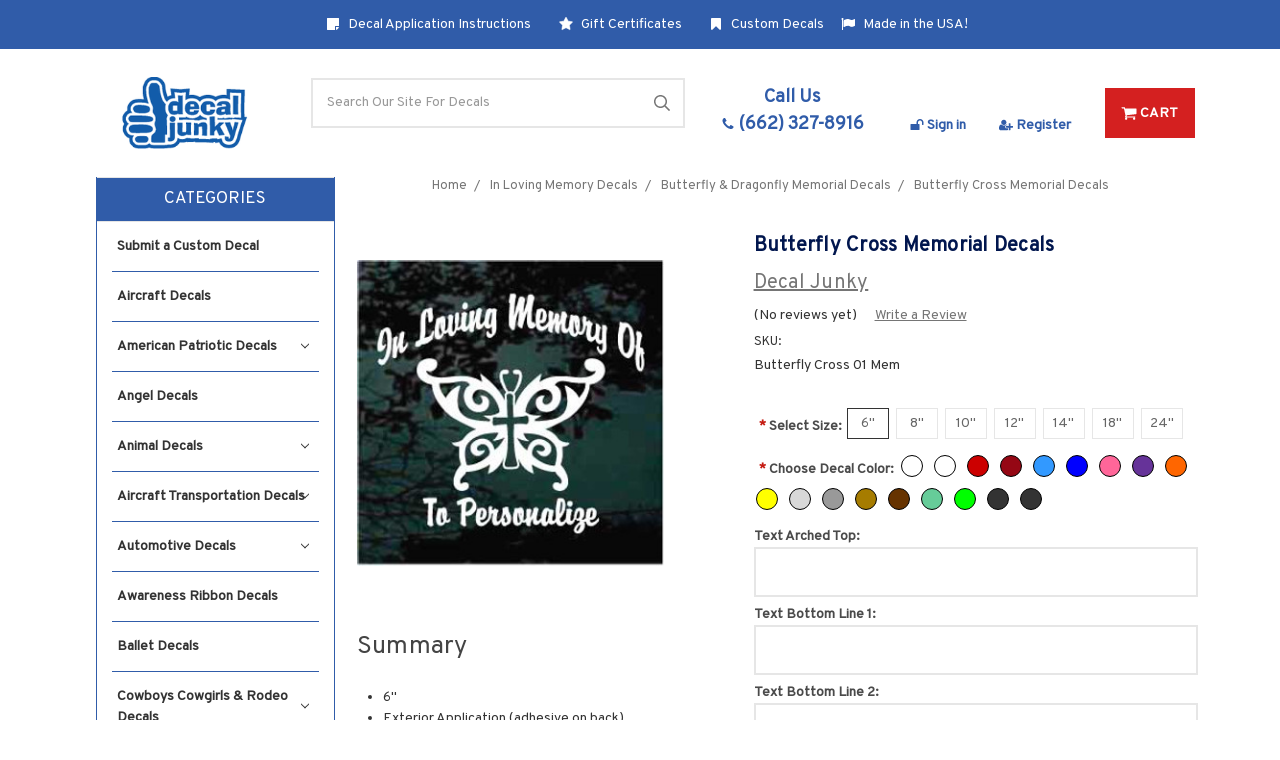

--- FILE ---
content_type: text/html; charset=UTF-8
request_url: https://decaljunky.com/butterfly-cross-memorial-decals/
body_size: 44287
content:
<!DOCTYPE html>
<html class="no-js" lang="en">
    <head>
        <title>Butterfly Cross Memorial Car Decals &amp; Stickers | Decal Junky</title>
        <style>
            @font-face {
                font-family: 'brushscripttext';
                src: url('/content/font_preview/brushscripttext.woff2');
                src: url('/content/font_preview/brushscripttext.woff') format('woff'),
                    url('/content/font_preview/brushscripttext.ttf') format('truetype');
                font-weight: normal;
                font-style: normal;
            }
            .font--brushscript {font-family: 'brushscripttext' !important;}
        </style>

        <meta property="product:price:amount" content="14.75" /><meta property="product:price:currency" content="USD" /><meta property="og:url" content="https://decaljunky.com/butterfly-cross-memorial-decals/" /><meta property="og:site_name" content="Decal Junky" /><meta name="description" content="Butterfly Cross Memorial decals personalized in small &amp; large sizes. Apply this custom vinyl Butterfly Cross Memorial sticker indoors or outdoors on most smooth surfaces."><link rel='canonical' href='https://decaljunky.com/butterfly-cross-memorial-decals/' /><meta name='platform' content='bigcommerce.stencil' /><meta property="og:type" content="product" />
<meta property="og:title" content="Butterfly Cross Memorial Decals" />
<meta property="og:description" content="Butterfly Cross Memorial decals personalized in small &amp; large sizes. Apply this custom vinyl Butterfly Cross Memorial sticker indoors or outdoors on most smooth surfaces." />
<meta property="og:image" content="https://cdn11.bigcommerce.com/s-qpobvw7yh5/products/5249/images/11079/butterfly-cross-01-memorial-decals__79346.1558027063.386.513.jpg?c=2" />
<meta property="fb:admins" content="s.demoville@gmail.com" />
<meta property="og:availability" content="instock" />
<meta property="pinterest:richpins" content="enabled" />
        
         
        <link href="https://cdn11.bigcommerce.com/s-qpobvw7yh5/product_images/Favicon.png?t=1527687159" rel="shortcut icon">
        <meta name="viewport" content="width=device-width, initial-scale=1, maximum-scale=1">
        <link data-stencil-stylesheet href="https://cdn11.bigcommerce.com/s-qpobvw7yh5/stencil/82f9f1b0-96a1-0138-115d-0242ac11000d/e/05b6a560-8bbc-0138-6f48-0242ac110010/css/theme-20503910-8f0d-013c-5ece-22f550f36bc3.css" rel="stylesheet">
        <link href="https://fonts.googleapis.com/css?family=Montserrat:400%7COswald:300%7CKarla:400%7COverpass:400&display=swap" rel="stylesheet">
        <script src="https://cdn11.bigcommerce.com/s-qpobvw7yh5/stencil/82f9f1b0-96a1-0138-115d-0242ac11000d/e/05b6a560-8bbc-0138-6f48-0242ac110010/modernizr-custom.js"></script>
        <style type="text/css" media="screen, print">
            @font-face {
                font-family: "Highway Gothic";
                src: url("https://cdn11.bigcommerce.com/s-qpobvw7yh5/content/hwygcond-webfont.ttf");
            }
        </style>

        <!-- Start Tracking Code for analytics_facebook -->

<script>
!function(f,b,e,v,n,t,s){if(f.fbq)return;n=f.fbq=function(){n.callMethod?n.callMethod.apply(n,arguments):n.queue.push(arguments)};if(!f._fbq)f._fbq=n;n.push=n;n.loaded=!0;n.version='2.0';n.queue=[];t=b.createElement(e);t.async=!0;t.src=v;s=b.getElementsByTagName(e)[0];s.parentNode.insertBefore(t,s)}(window,document,'script','https://connect.facebook.net/en_US/fbevents.js');

fbq('set', 'autoConfig', 'false', '253057799450922');
fbq('dataProcessingOptions', ['LDU'], 0, 0);
fbq('init', '253057799450922', {"external_id":"10753233-2409-43d2-bb30-965ad50079fb"});
fbq('set', 'agent', 'bigcommerce', '253057799450922');

function trackEvents() {
    var pathName = window.location.pathname;

    fbq('track', 'PageView', {}, "");

    // Search events start -- only fire if the shopper lands on the /search.php page
    if (pathName.indexOf('/search.php') === 0 && getUrlParameter('search_query')) {
        fbq('track', 'Search', {
            content_type: 'product_group',
            content_ids: [],
            search_string: getUrlParameter('search_query')
        });
    }
    // Search events end

    // Wishlist events start -- only fire if the shopper attempts to add an item to their wishlist
    if (pathName.indexOf('/wishlist.php') === 0 && getUrlParameter('added_product_id')) {
        fbq('track', 'AddToWishlist', {
            content_type: 'product_group',
            content_ids: []
        });
    }
    // Wishlist events end

    // Lead events start -- only fire if the shopper subscribes to newsletter
    if (pathName.indexOf('/subscribe.php') === 0 && getUrlParameter('result') === 'success') {
        fbq('track', 'Lead', {});
    }
    // Lead events end

    // Registration events start -- only fire if the shopper registers an account
    if (pathName.indexOf('/login.php') === 0 && getUrlParameter('action') === 'account_created') {
        fbq('track', 'CompleteRegistration', {}, "");
    }
    // Registration events end

    

    function getUrlParameter(name) {
        var cleanName = name.replace(/[\[]/, '\[').replace(/[\]]/, '\]');
        var regex = new RegExp('[\?&]' + cleanName + '=([^&#]*)');
        var results = regex.exec(window.location.search);
        return results === null ? '' : decodeURIComponent(results[1].replace(/\+/g, ' '));
    }
}

if (window.addEventListener) {
    window.addEventListener("load", trackEvents, false)
}
</script>
<noscript><img height="1" width="1" style="display:none" alt="null" src="https://www.facebook.com/tr?id=253057799450922&ev=PageView&noscript=1&a=plbigcommerce1.2&eid="/></noscript>

<!-- End Tracking Code for analytics_facebook -->

<!-- Start Tracking Code for analytics_googleanalytics4 -->

<script data-cfasync="false" src="https://cdn11.bigcommerce.com/shared/js/google_analytics4_bodl_subscribers-358423becf5d870b8b603a81de597c10f6bc7699.js" integrity="sha256-gtOfJ3Avc1pEE/hx6SKj/96cca7JvfqllWA9FTQJyfI=" crossorigin="anonymous"></script>
<script data-cfasync="false">
  (function () {
    window.dataLayer = window.dataLayer || [];

    function gtag(){
        dataLayer.push(arguments);
    }

    function initGA4(event) {
         function setupGtag() {
            function configureGtag() {
                gtag('js', new Date());
                gtag('set', 'developer_id.dMjk3Nj', true);
                gtag('config', 'G-GKJ7C1KE7S');
            }

            var script = document.createElement('script');

            script.src = 'https://www.googletagmanager.com/gtag/js?id=G-GKJ7C1KE7S';
            script.async = true;
            script.onload = configureGtag;

            document.head.appendChild(script);
        }

        setupGtag();

        if (typeof subscribeOnBodlEvents === 'function') {
            subscribeOnBodlEvents('G-GKJ7C1KE7S', false);
        }

        window.removeEventListener(event.type, initGA4);
    }

    

    var eventName = document.readyState === 'complete' ? 'consentScriptsLoaded' : 'DOMContentLoaded';
    window.addEventListener(eventName, initGA4, false);
  })()
</script>

<!-- End Tracking Code for analytics_googleanalytics4 -->


<script type="text/javascript" src="https://checkout-sdk.bigcommerce.com/v1/loader.js" defer ></script>
<script src="https://www.google.com/recaptcha/api.js" async defer></script>
<script type="text/javascript">
var BCData = {"product_attributes":{"sku":"Butterfly Cross 01 Mem","upc":null,"mpn":null,"gtin":null,"weight":null,"base":true,"image":null,"stock":null,"instock":true,"stock_message":null,"purchasable":true,"purchasing_message":null,"price":{"without_tax":{"formatted":"$14.75","value":14.75,"currency":"USD"},"tax_label":"Tax"}}};
</script>
<script type="application/ld+json">    
{
  "@context": "https://schema.org",
  "@type": "WebSite",
  "url": "https://decaljunky.com/",
  "potentialAction": {
    "@type": "SearchAction",
    "target": "https://query.decaljunky.com/search?q={search_term_string}",
    "query-input": "required name=search_term_string"
  }
}
 </script><!-- Global site tag (gtag.js) - Google Ads: AW-1014570763 -->
<script async src="https://www.googletagmanager.com/gtag/js?id=AW-1014570763"></script>
<script>
  window.dataLayer = window.dataLayer || [];
  function gtag(){dataLayer.push(arguments);}
  gtag('js', new Date());

  gtag('config', 'AW-1014570763');
  gtag('set', 'developer_id.dMjk3Nj', true);
</script>
<!-- GA4 Code Start: View Product Content -->
<script>
  gtag('event', 'view_item', {
    send_to: 'AW-1014570763',
    ecomm_pagetype: 'product',
    currency: 'USD',
    items: [{
      id: 'Butterfly Cross 01 Mem',
      name: 'Butterfly Cross Memorial Decals',
      quantity: 1,
      google_business_vertical: 'retail',
      currency: "USD",
      price: 14.75,
    }],
    value: 14.75,
  });
</script>

 <script data-cfasync="false" src="https://microapps.bigcommerce.com/bodl-events/1.9.4/index.js" integrity="sha256-Y0tDj1qsyiKBRibKllwV0ZJ1aFlGYaHHGl/oUFoXJ7Y=" nonce="" crossorigin="anonymous"></script>
 <script data-cfasync="false" nonce="">

 (function() {
    function decodeBase64(base64) {
       const text = atob(base64);
       const length = text.length;
       const bytes = new Uint8Array(length);
       for (let i = 0; i < length; i++) {
          bytes[i] = text.charCodeAt(i);
       }
       const decoder = new TextDecoder();
       return decoder.decode(bytes);
    }
    window.bodl = JSON.parse(decodeBase64("[base64]"));
 })()

 </script>

<script nonce="">
(function () {
    var xmlHttp = new XMLHttpRequest();

    xmlHttp.open('POST', 'https://bes.gcp.data.bigcommerce.com/nobot');
    xmlHttp.setRequestHeader('Content-Type', 'application/json');
    xmlHttp.send('{"store_id":"1000054184","timezone_offset":"-5.0","timestamp":"2025-11-14T04:08:50.46628400Z","visit_id":"39f5a253-7101-4709-bfaf-9691397fa1ad","channel_id":1}');
})();
</script>

        
    </head>
    <body class=" page--product     product--5249

    not-logged-in
">
        <div class="icons-svg-sprite"><svg xmlns="http://www.w3.org/2000/svg"><defs> <path id="stumbleupon-path-1" d="M0,0.0749333333 L31.9250667,0.0749333333 L31.9250667,31.984 L0,31.984"/> </defs><symbol viewBox="0 0 24 24" id="icon-add"><path d="M19 13h-6v6h-2v-6H5v-2h6V5h2v6h6v2z"/></symbol><symbol viewBox="0 0 36 36" id="icon-arrow-down"> <path d="M16.5 6v18.26l-8.38-8.38-2.12 2.12 12 12 12-12-2.12-2.12-8.38 8.38v-18.26h-3z"/> </symbol><symbol viewBox="0 0 1792 1792" id="icon-bookmark"><path d="M1420 128q23 0 44 9 33 13 52.5 41t19.5 62v1289q0 34-19.5 62t-52.5 41q-19 8-44 8-48 0-83-32l-441-424-441 424q-36 33-83 33-23 0-44-9-33-13-52.5-41t-19.5-62v-1289q0-34 19.5-62t52.5-41q21-9 44-9h1048z"/></symbol><symbol viewBox="0 0 1792 1792" id="icon-certificate"><path d="M1504 896l138 135q30 28 20 70-12 41-52 51l-188 48 53 186q12 41-19 70-29 31-70 19l-186-53-48 188q-10 40-51 52-12 2-19 2-31 0-51-22l-135-138-135 138q-28 30-70 20-41-11-51-52l-48-188-186 53q-41 12-70-19-31-29-19-70l53-186-188-48q-40-10-52-51-10-42 20-70l138-135-138-135q-30-28-20-70 12-41 52-51l188-48-53-186q-12-41 19-70 29-31 70-19l186 53 48-188q10-41 51-51 41-12 70 19l135 139 135-139q29-30 70-19 41 10 51 51l48 188 186-53q41-12 70 19 31 29 19 70l-53 186 188 48q40 10 52 51 10 42-20 70z"/></symbol><symbol viewBox="0 0 1792 1792" id="icon-checkmark"><path d="M1671 566q0 40-28 68l-724 724-136 136q-28 28-68 28t-68-28l-136-136-362-362q-28-28-28-68t28-68l136-136q28-28 68-28t68 28l294 295 656-657q28-28 68-28t68 28l136 136q28 28 28 68z"/></symbol><symbol viewBox="0 0 12 8" id="icon-chevron-down"><path d="M6 6.174l5.313-4.96.23-.214.457.427-.23.214-5.51 5.146L6.03 7 6 6.972 5.97 7l-.23-.214L.23 1.64 0 1.428.458 1l.23.214L6 6.174z" stroke-linecap="square" fill-rule="evenodd"/></symbol><symbol viewBox="0 0 24 24" id="icon-chevron-left"><path d="M15.41 7.41L14 6l-6 6 6 6 1.41-1.41L10.83 12z"/></symbol><symbol viewBox="0 0 24 24" id="icon-chevron-right"><path d="M10 6L8.59 7.41 13.17 12l-4.58 4.59L10 18l6-6z"/></symbol><symbol viewBox="0 0 36.97 34.95" id="icon-choose-color">  <g> <path d="M37,23.92l-.06.26a1,1,0,0,1-.78.79A2,2,0,0,1,35,25a1.1,1.1,0,0,1-.78-1,3.79,3.79,0,0,1,.11-1.46c.29-1.07.61-2.14.92-3.22.08-.29.17-.58.27-.92,0,.14.07.23.1.32.35,1.06.71,2.11,1,3.17.14.46.21.94.31,1.41a.24.24,0,0,0,0,.08Z"/> <path d="M32.78,15.75v0L19.33,2.32,18.16,3.48l0,0,5.27,5.25a.18.18,0,0,0,.22,0A1.71,1.71,0,0,1,26,10.67a1.72,1.72,0,1,1-3.28-.93.2.2,0,0,0-.05-.26L17.47,4.36l-.09-.09-6.47,6.45,21.87,5M16.08,2.9a.82.82,0,0,1-.18-.11L14.14,1A.54.54,0,0,1,14,.45a.54.54,0,0,1,.46-.36.58.58,0,0,1,.48.19C15.52.86,16.1,1.43,16.67,2a1.32,1.32,0,0,1,.12.16l.31-.33L18.62.33a.94.94,0,0,1,1.43,0L34.77,15a.93.93,0,0,1,0,1.42L16.48,34.62a.94.94,0,0,1-1.44,0L.34,20a.94.94,0,0,1,0-1.44L15.89,3a1.55,1.55,0,0,1,.19-.14"/> </g> </symbol><symbol viewBox="0 0 35 35" id="icon-choose-size">  <g> <path d="M31.69,32.15H13.21l.12.13,1.09,1.08a.93.93,0,0,1,0,1.36,1,1,0,0,1-1.38,0c-1-.93-1.91-1.87-2.86-2.81a.93.93,0,0,1,0-1.39l2.84-2.81a1,1,0,0,1,1.38,0,.92.92,0,0,1,0,1.37c-.38.39-.78.77-1.17,1.16l0,0H31.67l-.09-.1-1.09-1.08a.93.93,0,0,1,0-1.38,1,1,0,0,1,1.39,0l2.83,2.79a.93.93,0,0,1,0,1.41l-2.83,2.79a1,1,0,0,1-1.4,0,.94.94,0,0,1,0-1.37l1.21-1.2"/> <path d="M2.85,3.32a.79.79,0,0,0-.13.12L1.65,4.52a.93.93,0,0,1-1.37,0,1,1,0,0,1,0-1.4L3.1.32a.93.93,0,0,1,1.41,0l2.8,2.85a1,1,0,0,1,0,1.38A1,1,0,0,1,6,4.53L4.77,3.31V21.78l.12-.11c.36-.37.72-.74,1.09-1.1a.93.93,0,0,1,1.35,0,1,1,0,0,1,0,1.36c-1,1-1.9,1.94-2.86,2.9a.92.92,0,0,1-1.34,0c-.95-1-1.9-1.92-2.84-2.89a1,1,0,0,1,0-1.37.93.93,0,0,1,1.35,0c.37.36.73.73,1.09,1.1a.79.79,0,0,0,.13.12Z"/> <rect x="9.89" width="25.11" height="25.11"/> </g> </symbol><symbol viewBox="0 0 35.5 35.5" id="icon-choose-style">  <path d="M33.51,17.16l-2.93-1.71c0,.56,0,1.08,0,1.6a.71.71,0,0,1-.38.67L18.12,24.84a.66.66,0,0,1-.74,0L5.29,17.72a.69.69,0,0,1-.37-.65V15.59s0-.08,0-.14L2,17.16l.18.12,15.43,9a.24.24,0,0,0,.3,0l15.45-9.06.16-.1ZM17.16,23.35a.35.35,0,0,1,0-.07V15.7a.18.18,0,0,0-.11-.17L6.22,9.14l-.14-.07v7.64c0,.12,0,.15.13.2L17,23.27l.14.08Zm1.17,0,.13-.07L29.31,16.9a.2.2,0,0,0,.11-.19V9.21s0-.08,0-.13l-.18.1L18.47,15.51a.24.24,0,0,0-.14.24v7.6Zm0,10.29.13-.07L34,24.49a.22.22,0,0,0,.12-.21c0-2,0-4,0-6v-.14l-.14.08L18.47,27.34a.24.24,0,0,0-.14.23v6.07Zm-1.17,0a.56.56,0,0,1,0-.07V27.52c0-.1-.05-.13-.12-.17L1.56,18.27l-.14-.08v.17c0,2,0,3.93,0,5.9a.24.24,0,0,0,.14.24L17,33.56l.14.08ZM28.84,8.05A.55.55,0,0,0,28.7,8L17.91,1.6a.27.27,0,0,0-.32,0L6.8,8l-.14.09.13.08,10.83,6.38a.21.21,0,0,0,.26,0l9-5.28,2-1.17Zm6.41,9v7.82a.84.84,0,0,1-.41.46L19.28,34.44l-1.41.81h-.24l-.31-.16L.66,25.33a.84.84,0,0,1-.41-.46V17.05a.94.94,0,0,1,.45-.49l4.09-2.39A.22.22,0,0,0,4.92,14c0-1.93,0-3.86,0-5.79a.72.72,0,0,1,.39-.68L9.65,4.93l8-4.68h.3l.23.13L30.2,7.48a.74.74,0,0,1,.39.68c0,1.93,0,3.86,0,5.79a.21.21,0,0,0,.13.22c1.37.8,2.73,1.61,4.1,2.4a.93.93,0,0,1,.44.48Z"/> </symbol><symbol viewBox="0 0 34.68 24.25" id="icon-choose-text">  <g> <path d="M5.59,0Q2.8,12.12,0,24.24H3.83q.87-3.72,1.72-7.45h6.67c.13,0,.14.07.16.17.49,2.12,1,4.25,1.48,6.38l.21.91H17.9Q15.1,12.1,12.3,0Zm.82,13L8.57,3.73h.76c.72,3.1,1.43,6.2,2.15,9.31Z"/> <path d="M32.83,9.33v2.55a7.45,7.45,0,0,0-11.57,9.38A7.18,7.18,0,0,0,26,24.14a7.34,7.34,0,0,0,6.83-2.45v2.55h1.85V9.33ZM27.22,20.52A3.74,3.74,0,1,1,31,16.8,3.73,3.73,0,0,1,27.22,20.52Z"/> </g> </symbol><symbol viewBox="0 0 24 24" id="icon-close"><path d="M19 6.41L17.59 5 12 10.59 6.41 5 5 6.41 10.59 12 5 17.59 6.41 19 12 13.41 17.59 19 19 17.59 13.41 12z"/></symbol><symbol viewBox="0 0 28 28" id="icon-envelope"> <path d="M0 23.5v-12.406q0.688 0.766 1.578 1.359 5.656 3.844 7.766 5.391 0.891 0.656 1.445 1.023t1.477 0.75 1.719 0.383h0.031q0.797 0 1.719-0.383t1.477-0.75 1.445-1.023q2.656-1.922 7.781-5.391 0.891-0.609 1.563-1.359v12.406q0 1.031-0.734 1.766t-1.766 0.734h-23q-1.031 0-1.766-0.734t-0.734-1.766zM0 6.844q0-1.219 0.648-2.031t1.852-0.812h23q1.016 0 1.758 0.734t0.742 1.766q0 1.234-0.766 2.359t-1.906 1.922q-5.875 4.078-7.313 5.078-0.156 0.109-0.664 0.477t-0.844 0.594-0.812 0.508-0.898 0.422-0.781 0.141h-0.031q-0.359 0-0.781-0.141t-0.898-0.422-0.812-0.508-0.844-0.594-0.664-0.477q-1.422-1-4.094-2.852t-3.203-2.227q-0.969-0.656-1.828-1.805t-0.859-2.133z"/> </symbol><symbol viewBox="0 0 32 32" id="icon-facebook"> <path d="M2.428 0.41c-0.936 0-1.695 0.753-1.695 1.682v27.112c0 0.929 0.759 1.682 1.695 1.682h14.709v-11.802h-4.002v-4.599h4.002v-3.392c0-3.936 2.423-6.080 5.961-6.080 1.695 0 3.152 0.125 3.576 0.181v4.114l-2.454 0.001c-1.924 0-2.297 0.907-2.297 2.239v2.937h4.59l-0.598 4.599h-3.992v11.802h7.826c0.936 0 1.695-0.753 1.695-1.682v-27.112c0-0.929-0.759-1.682-1.695-1.682h-27.321z"/> </symbol><symbol viewBox="0 0 1792 1792" id="icon-flag"><path d="M320 256q0 72-64 110v1266q0 13-9.5 22.5t-22.5 9.5h-64q-13 0-22.5-9.5t-9.5-22.5v-1266q-64-38-64-110 0-53 37.5-90.5t90.5-37.5 90.5 37.5 37.5 90.5zm1472 64v763q0 25-12.5 38.5t-39.5 27.5q-215 116-369 116-61 0-123.5-22t-108.5-48-115.5-48-142.5-22q-192 0-464 146-17 9-33 9-26 0-45-19t-19-45v-742q0-32 31-55 21-14 79-43 236-120 421-120 107 0 200 29t219 88q38 19 88 19 54 0 117.5-21t110-47 88-47 54.5-21q26 0 45 19t19 45z"/></symbol><symbol viewBox="0 0 20 28" id="icon-google"> <path d="M1.734 21.156q0-1.266 0.695-2.344t1.852-1.797q2.047-1.281 6.312-1.563-0.5-0.641-0.742-1.148t-0.242-1.148q0-0.625 0.328-1.328-0.719 0.063-1.062 0.063-2.312 0-3.898-1.508t-1.586-3.82q0-1.281 0.562-2.484t1.547-2.047q1.188-1.031 2.844-1.531t3.406-0.5h6.516l-2.141 1.375h-2.063q1.172 0.984 1.766 2.078t0.594 2.5q0 1.125-0.383 2.023t-0.93 1.453-1.086 1.016-0.922 0.961-0.383 1.031q0 0.562 0.5 1.102t1.203 1.062 1.414 1.148 1.211 1.625 0.5 2.219q0 1.422-0.766 2.703-1.109 1.906-3.273 2.805t-4.664 0.898q-2.063 0-3.852-0.648t-2.695-2.148q-0.562-0.922-0.562-2.047zM4.641 20.438q0 0.875 0.367 1.594t0.953 1.18 1.359 0.781 1.563 0.453 1.586 0.133q0.906 0 1.742-0.203t1.547-0.609 1.141-1.141 0.43-1.703q0-0.391-0.109-0.766t-0.227-0.656-0.422-0.648-0.461-0.547-0.602-0.539-0.57-0.453-0.648-0.469-0.57-0.406q-0.25-0.031-0.766-0.031-0.828 0-1.633 0.109t-1.672 0.391-1.516 0.719-1.070 1.164-0.422 1.648zM6.297 4.906q0 0.719 0.156 1.523t0.492 1.609 0.812 1.445 1.172 1.047 1.508 0.406q0.578 0 1.211-0.258t1.023-0.68q0.828-0.875 0.828-2.484 0-0.922-0.266-1.961t-0.75-2.016-1.313-1.617-1.828-0.641q-0.656 0-1.289 0.305t-1.039 0.82q-0.719 0.922-0.719 2.5z"/> </symbol><symbol viewBox="0 0 32 32" id="icon-instagram"> <path d="M25.522709,13.5369502 C25.7256898,14.3248434 25.8455558,15.1480745 25.8455558,15.9992932 C25.8455558,21.4379334 21.4376507,25.8455558 15.9998586,25.8455558 C10.5623493,25.8455558 6.15416148,21.4379334 6.15416148,15.9992932 C6.15416148,15.1480745 6.27459295,14.3248434 6.4775737,13.5369502 L3.6915357,13.5369502 L3.6915357,27.0764447 C3.6915357,27.7552145 4.24280653,28.3062027 4.92355534,28.3062027 L27.0764447,28.3062027 C27.7571935,28.3062027 28.3084643,27.7552145 28.3084643,27.0764447 L28.3084643,13.5369502 L25.522709,13.5369502 Z M27.0764447,3.6915357 L23.384909,3.6915357 C22.7050083,3.6915357 22.1543028,4.24280653 22.1543028,4.92214183 L22.1543028,8.61509104 C22.1543028,9.29442633 22.7050083,9.84569717 23.384909,9.84569717 L27.0764447,9.84569717 C27.7571935,9.84569717 28.3084643,9.29442633 28.3084643,8.61509104 L28.3084643,4.92214183 C28.3084643,4.24280653 27.7571935,3.6915357 27.0764447,3.6915357 Z M9.84597988,15.9992932 C9.84597988,19.3976659 12.6009206,22.1537374 15.9998586,22.1537374 C19.3987967,22.1537374 22.1543028,19.3976659 22.1543028,15.9992932 C22.1543028,12.6003551 19.3987967,9.84569717 15.9998586,9.84569717 C12.6009206,9.84569717 9.84597988,12.6003551 9.84597988,15.9992932 Z M3.6915357,31.9997173 C1.65296441,31.9997173 0,30.3461875 0,28.3062027 L0,3.6915357 C0,1.6526817 1.65296441,0 3.6915357,0 L28.3084643,0 C30.3473183,0 32,1.6526817 32,3.6915357 L32,28.3062027 C32,30.3461875 30.3473183,31.9997173 28.3084643,31.9997173 L3.6915357,31.9997173 Z" id="instagram-Imported-Layers" sketch:type="MSShapeGroup"/> </symbol><symbol viewBox="0 0 24 24" id="icon-keyboard-arrow-down"><path d="M7.41 7.84L12 12.42l4.59-4.58L18 9.25l-6 6-6-6z"/></symbol><symbol viewBox="0 0 24 24" id="icon-keyboard-arrow-up"><path d="M7.41 15.41L12 10.83l4.59 4.58L18 14l-6-6-6 6z"/></symbol><symbol viewBox="0 0 32 32" id="icon-linkedin"> <path d="M27.2684444,27.2675556 L22.5226667,27.2675556 L22.5226667,19.8408889 C22.5226667,18.0702222 22.4924444,15.792 20.0568889,15.792 C17.5866667,15.792 17.2097778,17.7217778 17.2097778,19.7146667 L17.2097778,27.2675556 L12.4693333,27.2675556 L12.4693333,11.9964444 L17.0186667,11.9964444 L17.0186667,14.0844444 L17.0844444,14.0844444 C17.7173333,12.8835556 19.2657778,11.6177778 21.5742222,11.6177778 C26.3804444,11.6177778 27.2684444,14.7795556 27.2684444,18.8924444 L27.2684444,27.2675556 L27.2684444,27.2675556 Z M7.11822222,9.91022222 C5.59377778,9.91022222 4.36444444,8.67733333 4.36444444,7.15733333 C4.36444444,5.63822222 5.59377778,4.40533333 7.11822222,4.40533333 C8.63644444,4.40533333 9.86844444,5.63822222 9.86844444,7.15733333 C9.86844444,8.67733333 8.63644444,9.91022222 7.11822222,9.91022222 L7.11822222,9.91022222 Z M4.74133333,11.9964444 L9.49244444,11.9964444 L9.49244444,27.2675556 L4.74133333,27.2675556 L4.74133333,11.9964444 Z M29.632,0 L2.36,0 C1.05777778,0 0,1.03288889 0,2.30755556 L0,29.6906667 C0,30.9653333 1.05777778,32 2.36,32 L29.632,32 C30.9368889,32 31.9991111,30.9653333 31.9991111,29.6906667 L31.9991111,2.30755556 C31.9991111,1.03288889 30.9368889,0 29.632,0 L29.632,0 Z" id="linkedin-Fill-4"/> </symbol><symbol viewBox="0 0 70 32" id="icon-logo-american-express"> <path d="M69.102 17.219l0.399 9.094c-0.688 0.313-3.285 1.688-4.26 1.688h-4.788v-0.656c-0.546 0.438-1.549 0.656-2.467 0.656h-15.053v-2.466c0-0.344-0.057-0.344-0.345-0.344h-0.257v2.81h-4.961v-2.924c-0.832 0.402-1.749 0.402-2.581 0.402h-0.544v2.523h-6.050l-1.434-1.656-1.577 1.656h-9.72v-10.781h9.892l1.405 1.663 1.548-1.663h6.652c0.775 0 2.037 0.115 2.581 0.66v-0.66h5.936c0.602 0 1.749 0.115 2.523 0.66v-0.66h8.946v0.66c0.516-0.43 1.433-0.66 2.265-0.66h4.988v0.66c0.546-0.372 1.32-0.66 2.323-0.66h4.578zM34.905 23.871c1.577 0 3.183-0.43 3.183-2.581 0-2.093-1.635-2.523-3.069-2.523h-5.878l-2.38 2.523-2.236-2.523h-7.427v7.67h7.312l2.351-2.509 2.266 2.509h3.556v-2.566h2.322zM46.001 23.556c-0.172-0.23-0.487-0.516-0.946-0.66 0.516-0.172 1.318-0.832 1.318-2.036 0-0.889-0.315-1.377-0.917-1.721-0.602-0.315-1.319-0.372-2.266-0.372h-4.215v7.67h1.864v-2.796h1.978c0.66 0 1.032 0.058 1.319 0.344 0.316 0.373 0.316 1.032 0.316 1.548v0.903h1.836v-1.477c0-0.688-0.058-1.032-0.288-1.405zM53.571 20.373v-1.605h-6.136v7.67h6.136v-1.563h-4.33v-1.549h4.244v-1.548h-4.244v-1.405h4.33zM58.245 26.438c1.864 0 2.926-0.759 2.926-2.393 0-0.774-0.23-1.262-0.545-1.664-0.459-0.372-1.119-0.602-2.151-0.602h-1.004c-0.258 0-0.487-0.057-0.717-0.115-0.201-0.086-0.373-0.258-0.373-0.545 0-0.258 0.058-0.43 0.287-0.602 0.143-0.115 0.373-0.115 0.717-0.115h3.383v-1.634h-3.671c-1.978 0-2.638 1.204-2.638 2.294 0 2.438 2.151 2.322 3.842 2.38 0.344 0 0.544 0.058 0.66 0.173 0.115 0.086 0.23 0.315 0.23 0.544 0 0.201-0.115 0.373-0.23 0.488-0.173 0.115-0.373 0.172-0.717 0.172h-3.555v1.62h3.555zM65.442 26.439c1.864 0 2.924-0.76 2.924-2.394 0-0.774-0.229-1.262-0.544-1.664-0.459-0.372-1.119-0.602-2.151-0.602h-1.003c-0.258 0-0.488-0.057-0.718-0.115-0.201-0.086-0.373-0.258-0.373-0.545 0-0.258 0.115-0.43 0.287-0.602 0.144-0.115 0.373-0.115 0.717-0.115h3.383v-1.634h-3.671c-1.921 0-2.638 1.204-2.638 2.294 0 2.438 2.151 2.322 3.842 2.38 0.344 0 0.544 0.058 0.66 0.174 0.115 0.086 0.229 0.315 0.229 0.544 0 0.201-0.114 0.373-0.229 0.488s-0.373 0.172-0.717 0.172h-3.556v1.62h3.556zM43.966 20.518c0.23 0.115 0.373 0.344 0.373 0.659 0 0.344-0.143 0.602-0.373 0.774-0.287 0.115-0.545 0.115-0.889 0.115l-2.237 0.058v-1.749h2.237c0.344 0 0.659 0 0.889 0.143zM36.108 8.646c-0.287 0.172-0.544 0.172-0.918 0.172h-2.265v-1.692h2.265c0.316 0 0.688 0 0.918 0.114 0.23 0.144 0.344 0.374 0.344 0.718 0 0.315-0.114 0.602-0.344 0.689zM50.789 6.839l1.262 3.039h-2.523zM30.775 25.792l-2.838-3.183 2.838-3.011v6.193zM35.019 20.373c0.66 0 1.090 0.258 1.090 0.918s-0.43 1.032-1.090 1.032h-2.437v-1.95h2.437zM5.773 9.878l1.291-3.039 1.262 3.039h-2.552zM18.905 20.372l4.616 0 2.036 2.237-2.093 2.265h-4.559v-1.549h4.071v-1.548h-4.071v-1.405zM19.077 13.376l-0.545 1.377h-3.24l-0.546-1.319v1.319h-6.222l-0.66-1.749h-1.577l-0.717 1.749h-5.572l2.389-5.649 2.237-5.104h4.789l0.659 1.262v-1.262h5.591l1.262 2.724 1.233-2.724h17.835c0.832 0 1.548 0.143 2.093 0.602v-0.602h4.903v0.602c0.803-0.459 1.864-0.602 3.068-0.602h7.082l0.66 1.262v-1.262h5.218l0.775 1.262v-1.262h5.103v10.753h-5.161l-1.003-1.635v1.635h-6.423l-0.717-1.749h-1.577l-0.717 1.749h-3.355c-1.318 0-2.294-0.316-2.954-0.659v0.659h-7.971v-2.466c0-0.344-0.057-0.402-0.286-0.402h-0.258v2.867h-15.398v-1.377zM43.363 6.409c-0.832 0.831-0.975 1.864-1.004 3.011 0 1.377 0.344 2.266 0.947 2.925 0.659 0.66 1.806 0.86 2.695 0.86h2.151l0.716-1.692h3.843l0.717 1.692h3.727v-5.763l3.47 5.763h2.638v-7.684h-1.892v5.333l-3.24-5.333h-2.839v7.254l-3.096-7.254h-2.724l-2.638 6.050h-0.832c-0.487 0-1.003-0.115-1.262-0.373-0.344-0.402-0.488-1.004-0.488-1.836 0-0.803 0.144-1.405 0.488-1.748 0.373-0.316 0.774-0.431 1.434-0.431h1.749v-1.663h-1.749c-1.262 0-2.265 0.286-2.81 0.889zM39.579 5.52v7.684h1.863v-7.684h-1.863zM31.12 5.52l-0 7.685h1.806v-2.781h1.979c0.66 0 1.090 0.057 1.376 0.315 0.316 0.401 0.258 1.061 0.258 1.491v0.975h1.892v-1.519c0-0.66-0.057-1.004-0.344-1.377-0.172-0.229-0.487-0.488-0.889-0.659 0.516-0.23 1.319-0.832 1.319-2.036 0-0.889-0.373-1.377-0.976-1.75-0.602-0.344-1.262-0.344-2.208-0.344h-4.215zM23.636 5.521v7.685h6.165v-1.577h-4.301v-1.549h4.244v-1.577h-4.244v-1.377h4.301v-1.606h-6.165zM16.124 13.205h1.577l2.695-6.021v6.021h1.864v-7.684h-3.011l-2.265 5.219-2.409-5.219h-2.953v7.254l-3.154-7.254h-2.724l-3.297 7.684h1.978l0.688-1.692h3.871l0.688 1.692h3.756v-6.021z"/> </symbol><symbol viewBox="0 0 95 32" id="icon-logo-discover"> <path d="M50.431 8.059c4.546 0 8.092 3.49 8.092 7.936 0 4.471-3.571 7.961-8.093 7.961-4.638 0-8.115-3.444-8.115-8.051 0-4.334 3.635-7.845 8.115-7.845zM4.362 8.345c4.811 0 8.168 3.133 8.168 7.64 0 2.247-1.028 4.422-2.761 5.864-1.461 1.214-3.126 1.761-5.429 1.761h-4.339v-15.265h4.362zM7.832 19.81c1.027-0.912 1.639-2.379 1.639-3.847 0-1.464-0.612-2.882-1.639-3.798-0.984-0.892-2.146-1.235-4.065-1.235h-0.797v10.096h0.797c1.919 0 3.127-0.367 4.065-1.216zM13.9 23.611v-15.265h2.965v15.265h-2.965zM24.123 14.201c3.378 1.238 4.379 2.338 4.379 4.764 0 2.952-2.166 5.015-5.247 5.015-2.261 0-3.904-0.896-5.271-2.907l1.914-1.856c0.685 1.328 1.825 2.036 3.24 2.036 1.325 0 2.308-0.915 2.308-2.152 0-0.641-0.298-1.189-0.891-1.578-0.297-0.187-0.889-0.46-2.054-0.87-2.784-1.010-3.742-2.085-3.742-4.192 0-2.493 2.055-4.371 4.745-4.371 1.667 0 3.196 0.571 4.473 1.696l-1.549 2.033c-0.778-0.867-1.508-1.233-2.398-1.233-1.28 0-2.213 0.732-2.213 1.694 0 0.821 0.525 1.258 2.307 1.921zM29.438 15.986c0-4.436 3.605-7.985 8.101-7.985 1.278 0 2.352 0.273 3.653 0.935v3.504c-1.233-1.213-2.308-1.717-3.72-1.717-2.787 0-4.976 2.313-4.976 5.241 0 3.092 2.123 5.267 5.112 5.267 1.347 0 2.397-0.48 3.585-1.671v3.504c-1.347 0.638-2.443 0.892-3.72 0.892-4.519 0-8.034-3.478-8.034-7.97zM65.239 18.601l4.11-10.254h3.216l-6.573 15.655h-1.596l-6.46-15.655h3.24zM73.914 23.612v-15.265h8.418v2.585h-5.453v3.388h5.244v2.585h-5.244v4.123h5.453v2.584h-8.418zM94.081 12.852c0 2.336-1.23 3.87-3.469 4.329l4.794 6.43h-3.651l-4.105-6.135h-0.388v6.135h-2.969v-15.265h4.404c3.425 0 5.384 1.645 5.384 4.506zM88.125 15.372c1.9 0 2.903-0.827 2.903-2.359 0-1.486-1.004-2.266-2.856-2.266h-0.911v4.626h0.863z"/> </symbol><symbol viewBox="0 0 54 32" id="icon-logo-mastercard"> <path d="M48.366 15.193c0.6 0 0.9 0.437 0.9 1.282 0 1.281-0.546 2.209-1.337 2.209-0.6 0-0.9-0.436-0.9-1.31 0-1.281 0.573-2.182 1.337-2.182zM38.276 18.275c0-0.655 0.491-1.009 1.472-1.009 0.109 0 0.191 0.027 0.382 0.027-0.027 0.982-0.545 1.636-1.227 1.636-0.382 0-0.628-0.245-0.628-0.655zM26.278 15.848c0 0.082-0 0.192-0 0.327h-1.909c0.164-0.763 0.545-1.173 1.091-1.173 0.518 0 0.818 0.3 0.818 0.845zM38.060 0.002c8.838 0 16.003 7.165 16.003 16.002s-7.165 15.999-16.003 15.999c-3.834 0-7.324-1.344-10.080-3.594 2.102-2.031 3.707-4.567 4.568-7.44h-1.33c-0.833 2.553-2.297 4.807-4.199 6.627-1.892-1.816-3.342-4.078-4.172-6.62h-1.33c0.858 2.856 2.435 5.401 4.521 7.432-2.749 2.219-6.223 3.594-10.036 3.594-8.837 0-16.002-7.163-16.002-15.999s7.164-16.001 16.002-16.001c3.814 0 7.287 1.377 10.036 3.603-2.087 2.023-3.664 4.568-4.521 7.424h1.33c0.83-2.542 2.28-4.804 4.172-6.607 1.903 1.808 3.367 4.060 4.199 6.614h1.33c-0.861-2.872-2.466-5.413-4.568-7.443 2.757-2.249 6.246-3.592 10.080-3.592zM7.217 20.213h1.691l1.336-8.044h-2.672l-1.637 4.99-0.082-4.99h-2.454l-1.336 8.044h1.582l1.037-6.135 0.136 6.135h1.173l2.209-6.189zM14.47 19.477l0.054-0.408 0.382-2.318c0.109-0.736 0.136-0.982 0.136-1.309 0-1.254-0.791-1.909-2.263-1.909-0.627 0-1.2 0.082-2.045 0.327l-0.246 1.473 0.163-0.028 0.246-0.081c0.382-0.109 0.928-0.164 1.418-0.164 0.79 0 1.091 0.164 1.091 0.6 0 0.109 0 0.191-0.055 0.409-0.273-0.027-0.518-0.054-0.709-0.054-1.909 0-2.999 0.927-2.999 2.536 0 1.064 0.627 1.773 1.554 1.773 0.791 0 1.364-0.246 1.8-0.791l-0.027 0.682h1.418l0.027-0.164 0.027-0.246zM17.988 16.314c-0.736-0.327-0.819-0.409-0.819-0.709 0-0.355 0.3-0.519 0.845-0.519 0.328 0 0.791 0.028 1.227 0.082l0.246-1.5c-0.436-0.082-1.118-0.137-1.5-0.137-1.909 0-2.59 1.009-2.563 2.208 0 0.818 0.382 1.391 1.282 1.828 0.709 0.327 0.818 0.436 0.818 0.709 0 0.409-0.3 0.6-0.982 0.6-0.518 0-0.982-0.082-1.527-0.245l-0.246 1.5 0.082 0.027 0.3 0.054c0.109 0.027 0.246 0.055 0.464 0.055 0.382 0.054 0.709 0.054 0.928 0.054 1.8 0 2.645-0.682 2.645-2.181 0-0.9-0.354-1.418-1.2-1.828zM21.75 18.741c-0.409 0-0.573-0.136-0.573-0.464 0-0.082 0-0.164 0.027-0.273l0.463-2.726h0.873l0.218-1.609h-0.873l0.191-0.982h-1.691l-0.737 4.472-0.082 0.518-0.109 0.654c-0.027 0.191-0.055 0.409-0.055 0.573 0 0.954 0.491 1.445 1.364 1.445 0.382 0 0.764-0.055 1.227-0.218l0.218-1.445c-0.109 0.054-0.273 0.054-0.464 0.054zM25.732 18.851c-0.982 0-1.5-0.381-1.5-1.145 0-0.055 0-0.109 0.027-0.191h3.382c0.163-0.682 0.218-1.145 0.218-1.636 0-1.446-0.9-2.373-2.318-2.373-1.718 0-2.973 1.663-2.973 3.899 0 1.936 0.982 2.945 2.89 2.945 0.628 0 1.173-0.082 1.773-0.273l0.273-1.636c-0.6 0.3-1.145 0.409-1.773 0.409zM31.158 15.524h0.109c0.164-0.79 0.382-1.363 0.655-1.881l-0.055-0.027h-0.164c-0.573 0-0.9 0.273-1.418 1.064l0.164-1.009h-1.554l-1.064 6.544h1.718c0.627-4.008 0.791-4.69 1.609-4.69zM36.122 20.133l0.3-1.827c-0.545 0.273-1.036 0.409-1.445 0.409-1.009 0-1.609-0.737-1.609-1.963 0-1.773 0.9-3.027 2.182-3.027 0.491 0 0.928 0.136 1.528 0.436l0.3-1.745c-0.163-0.054-0.218-0.082-0.436-0.163l-0.682-0.164c-0.218-0.054-0.491-0.082-0.791-0.082-2.263 0-3.845 2.018-3.845 4.88 0 2.155 1.146 3.491 3 3.491 0.463 0 0.872-0.082 1.5-0.246zM41.521 19.069l0.355-2.318c0.136-0.736 0.136-0.982 0.136-1.309 0-1.254-0.763-1.909-2.236-1.909-0.627 0-1.2 0.082-2.045 0.327l-0.246 1.473 0.164-0.028 0.218-0.081c0.382-0.109 0.955-0.164 1.446-0.164 0.791 0 1.091 0.164 1.091 0.6 0 0.109-0.027 0.191-0.082 0.409-0.246-0.027-0.491-0.054-0.682-0.054-1.909 0-3 0.927-3 2.536 0 1.064 0.627 1.773 1.555 1.773 0.791 0 1.363-0.246 1.8-0.791l-0.028 0.682h1.418v-0.164l0.027-0.246 0.054-0.327zM43.648 20.214c0.627-4.008 0.791-4.69 1.608-4.69h0.109c0.164-0.79 0.382-1.363 0.655-1.881l-0.055-0.027h-0.164c-0.572 0-0.9 0.273-1.418 1.064l0.164-1.009h-1.554l-1.037 6.544h1.691zM48.829 20.214l1.608 0 1.309-8.044h-1.691l-0.382 2.291c-0.464-0.6-0.955-0.9-1.637-0.9-1.5 0-2.782 1.854-2.782 4.035 0 1.636 0.818 2.7 2.073 2.7 0.627 0 1.118-0.218 1.582-0.709zM11.306 18.279c0-0.655 0.492-1.009 1.447-1.009 0.136 0 0.218 0.027 0.382 0.027-0.027 0.982-0.518 1.636-1.228 1.636-0.382 0-0.6-0.245-0.6-0.655z"/> </symbol><symbol viewBox="0 0 57 32" id="icon-logo-paypal"> <path d="M47.11 10.477c2.211-0.037 4.633 0.618 4.072 3.276l-1.369 6.263h-3.159l0.211-0.947c-1.72 1.712-6.038 1.821-5.335-2.111 0.491-2.294 2.878-3.023 6.423-3.023 0.246-1.020-0.457-1.274-1.65-1.238s-2.633 0.437-3.089 0.655l0.281-2.293c0.913-0.182 2.106-0.583 3.615-0.583zM47.32 16.885c0.069-0.291 0.106-0.547 0.176-0.838h-0.773c-0.596 0-1.579 0.146-1.931 0.765-0.456 0.728 0.177 1.348 0.878 1.311 0.807-0.037 1.474-0.401 1.65-1.238zM53.883 8h3.242l-2.646 12.016h-3.209zM39.142 8.037c1.689 0 3.729 1.274 3.131 4.077-0.528 2.476-2.498 3.933-4.89 3.933h-2.428l-0.879 3.969h-3.412l2.603-11.979h5.874zM39.037 12.114c0.211-0.911-0.317-1.638-1.197-1.638h-1.689l-0.704 3.277h1.583c0.88 0 1.795-0.728 2.006-1.638zM16.346 10.476c2.184-0.037 4.611 0.618 4.056 3.276l-1.352 6.262h-3.155l0.208-0.947c-1.664 1.712-5.929 1.821-5.235-2.111 0.486-2.294 2.844-3.023 6.345-3.023 0.208-1.020-0.485-1.274-1.664-1.238s-2.601 0.437-3.017 0.655l0.277-2.293c0.867-0.182 2.046-0.583 3.537-0.583zM16.589 16.885c0.035-0.291 0.104-0.547 0.173-0.838h-0.797c-0.555 0-1.525 0.146-1.872 0.765-0.451 0.728 0.138 1.348 0.832 1.311 0.797-0.037 1.491-0.401 1.664-1.238zM28.528 10.648l3.255-0-7.496 13.351h-3.528l2.306-3.925-1.289-9.426h3.156l0.508 5.579zM8.499 8.036c1.728 0 3.738 1.274 3.139 4.077-0.529 2.476-2.504 3.933-4.867 3.933h-2.468l-0.847 3.969h-3.456l2.609-11.979h5.89zM8.393 12.114c0.247-0.911-0.317-1.638-1.164-1.638h-1.693l-0.741 3.277h1.623c0.882 0 1.763-0.728 1.975-1.638z"/> </symbol><symbol viewBox="0 0 26 26" id="icon-logo-small"><path d="M17.647 12.125h-3.323c-.11 0-.197.087-.197.194v2.327c0 .107.087.193.197.193h3.323c.95 0 1.542-.524 1.542-1.357 0-.795-.594-1.358-1.543-1.358zm-2.62-2.423h3.233c2.51 0 3.988 1.57 3.988 3.296 0 1.35-.915 2.345-1.885 2.78-.155.07-.15.283.01.346 1.128.443 1.94 1.623 1.94 3 0 1.96-1.305 3.512-3.837 3.512h-6.96c-.11 0-.197-.087-.197-.194v-9.03L.237 24.49c-.51.508-.148 1.378.57 1.378h24.254c.446 0 .808-.362.808-.808V.81c0-.72-.87-1.08-1.38-.572L15.03 9.702zm-.703 7.562c-.11 0-.197.087-.197.194v2.56c0 .106.087.193.197.193h3.44c1.05 0 1.682-.542 1.682-1.472 0-.815-.593-1.474-1.68-1.474h-3.442z" fill="#FFF" fill-rule="evenodd"/></symbol><symbol viewBox="0 0 49 32" id="icon-logo-visa"> <path d="M14.059 10.283l4.24-0-6.302 15.472-4.236 0.003-3.259-12.329c2.318 0.952 4.379 3.022 5.219 5.275l0.42 2.148zM17.416 25.771l2.503-15.501h4.001l-2.503 15.501h-4.002zM31.992 16.494c2.31 1.106 3.375 2.444 3.362 4.211-0.032 3.217-2.765 5.295-6.97 5.295-1.796-0.020-3.526-0.394-4.459-0.826l0.56-3.469 0.515 0.246c1.316 0.579 2.167 0.814 3.769 0.814 1.151 0 2.385-0.476 2.396-1.514 0.007-0.679-0.517-1.165-2.077-1.924-1.518-0.74-3.53-1.983-3.505-4.211 0.024-3.012 2.809-5.116 6.765-5.116 1.55 0 2.795 0.339 3.586 0.651l-0.542 3.36-0.359-0.178c-0.74-0.314-1.687-0.617-2.995-0.595-1.568 0-2.293 0.689-2.293 1.333-0.010 0.728 0.848 1.204 2.246 1.923zM46.199 10.285l3.239 15.49h-3.714s-0.368-1.782-0.488-2.322c-0.583 0-4.667-0.008-5.125-0.008-0.156 0.42-0.841 2.331-0.841 2.331h-4.205l5.944-14.205c0.419-1.011 1.138-1.285 2.097-1.285h3.093zM41.263 20.274c0.781 0 2.698 0 3.322 0-0.159-0.775-0.927-4.474-0.927-4.474l-0.27-1.337c-0.202 0.581-0.554 1.52-0.531 1.479 0 0-1.262 3.441-1.594 4.332zM9.723 18.702c-1.648-4.573-5.284-6.991-9.723-8.109l0.053-0.322h6.453c0.87 0.034 1.573 0.326 1.815 1.308z"/> </symbol><symbol viewBox="0 0 1792 1792" id="icon-phone"><path d="M1600 1240q0 27-10 70.5t-21 68.5q-21 50-122 106-94 51-186 51-27 0-53-3.5t-57.5-12.5-47-14.5-55.5-20.5-49-18q-98-35-175-83-127-79-264-216t-216-264q-48-77-83-175-3-9-18-49t-20.5-55.5-14.5-47-12.5-57.5-3.5-53q0-92 51-186 56-101 106-122 25-11 68.5-21t70.5-10q14 0 21 3 18 6 53 76 11 19 30 54t35 63.5 31 53.5q3 4 17.5 25t21.5 35.5 7 28.5q0 20-28.5 50t-62 55-62 53-28.5 46q0 9 5 22.5t8.5 20.5 14 24 11.5 19q76 137 174 235t235 174q2 1 19 11.5t24 14 20.5 8.5 22.5 5q18 0 46-28.5t53-62 55-62 50-28.5q14 0 28.5 7t35.5 21.5 25 17.5q25 15 53.5 31t63.5 35 54 30q70 35 76 53 3 7 3 21z"/></symbol><symbol viewBox="0 0 34 32" id="icon-pinterest"> <path d="M1.356 15.647c0 6.24 3.781 11.6 9.192 13.957-0.043-1.064-0.008-2.341 0.267-3.499 0.295-1.237 1.976-8.303 1.976-8.303s-0.491-0.973-0.491-2.411c0-2.258 1.319-3.945 2.962-3.945 1.397 0 2.071 1.041 2.071 2.288 0 1.393-0.895 3.477-1.356 5.408-0.385 1.616 0.817 2.935 2.424 2.935 2.909 0 4.869-3.708 4.869-8.101 0-3.34-2.267-5.839-6.39-5.839-4.658 0-7.56 3.447-7.56 7.297 0 1.328 0.394 2.264 1.012 2.989 0.284 0.333 0.324 0.467 0.221 0.849-0.074 0.28-0.243 0.955-0.313 1.223-0.102 0.386-0.417 0.524-0.769 0.381-2.145-0.869-3.145-3.201-3.145-5.822 0-4.329 3.679-9.519 10.975-9.519 5.863 0 9.721 4.21 9.721 8.729 0 5.978-3.349 10.443-8.285 10.443-1.658 0-3.217-0.889-3.751-1.899 0 0-0.892 3.511-1.080 4.189-0.325 1.175-0.963 2.349-1.546 3.264 1.381 0.405 2.84 0.625 4.352 0.625 8.48 0 15.355-6.822 15.355-15.238s-6.876-15.238-15.355-15.238c-8.48 0-15.356 6.822-15.356 15.238z"/> </symbol><symbol viewBox="0 0 26 28" id="icon-print"> <path d="M0 21.5v-6.5q0-1.234 0.883-2.117t2.117-0.883h1v-8.5q0-0.625 0.438-1.062t1.062-0.438h10.5q0.625 0 1.375 0.313t1.188 0.75l2.375 2.375q0.438 0.438 0.75 1.188t0.313 1.375v4h1q1.234 0 2.117 0.883t0.883 2.117v6.5q0 0.203-0.148 0.352t-0.352 0.148h-3.5v2.5q0 0.625-0.438 1.062t-1.062 0.438h-15q-0.625 0-1.062-0.438t-0.438-1.062v-2.5h-3.5q-0.203 0-0.352-0.148t-0.148-0.352zM6 24h14v-4h-14v4zM6 14h14v-6h-2.5q-0.625 0-1.062-0.438t-0.438-1.062v-2.5h-10v10zM22 15q0 0.406 0.297 0.703t0.703 0.297 0.703-0.297 0.297-0.703-0.297-0.703-0.703-0.297-0.703 0.297-0.297 0.703z"/> </symbol><symbol viewBox="0 0 24 24" id="icon-remove"><path d="M19 13H5v-2h14v2z"/></symbol><symbol viewBox="0 0 32 32" id="icon-rss"> <path d="M-0.465347858,2.01048219 C-0.465347858,2.01048219 28.7009958,0.574406533 31,31.3201126 L25.1092027,31.3201126 C25.1092027,31.3201126 26.2597741,8.90749482 -0.465347858,6.89506416 L-0.465347858,2.01048219 L-0.465347858,2.01048219 Z M-0.465347858,12.2127144 C-0.465347858,12.2127144 16.6328276,11.6363594 19.9369779,31.3201126 L14.0472499,31.3201126 C14.0472499,31.3201126 13.3297467,19.6839434 -0.465347858,17.0940884 L-0.465347858,12.2127144 L-0.465347858,12.2127144 Z M2.73614917,25.0304648 C4.79776783,25.0304648 6.47229834,26.7007181 6.47229834,28.766614 C6.47229834,30.8282326 4.79776783,32.5016938 2.73614917,32.5016938 C0.6723919,32.5016938 -1,30.8293019 -1,28.766614 C-1,26.7017874 0.6723919,25.0304648 2.73614917,25.0304648 Z" id="rss-Shape"/> </symbol><symbol viewBox="0 0 512 512" id="icon-search"><path d="M508.5 468.9L387.1 347.5c-2.3-2.3-5.3-3.5-8.5-3.5h-13.2c31.5-36.5 50.6-84 50.6-136C416 93.1 322.9 0 208 0S0 93.1 0 208s93.1 208 208 208c52 0 99.5-19.1 136-50.6v13.2c0 3.2 1.3 6.2 3.5 8.5l121.4 121.4c4.7 4.7 12.3 4.7 17 0l22.6-22.6c4.7-4.7 4.7-12.3 0-17zM208 368c-88.4 0-160-71.6-160-160S119.6 48 208 48s160 71.6 160 160-71.6 160-160 160z"/></symbol><symbol viewBox="0 0 1792 1792" id="icon-shopping-cart"><path d="M704 1536q0 52-38 90t-90 38-90-38-38-90 38-90 90-38 90 38 38 90zm896 0q0 52-38 90t-90 38-90-38-38-90 38-90 90-38 90 38 38 90zm128-1088v512q0 24-16.5 42.5t-40.5 21.5l-1044 122q13 60 13 70 0 16-24 64h920q26 0 45 19t19 45-19 45-45 19h-1024q-26 0-45-19t-19-45q0-11 8-31.5t16-36 21.5-40 15.5-29.5l-177-823h-204q-26 0-45-19t-19-45 19-45 45-19h256q16 0 28.5 6.5t19.5 15.5 13 24.5 8 26 5.5 29.5 4.5 26h1201q26 0 45 19t19 45z"/></symbol><symbol viewBox="0 0 26 28" id="icon-star"> <path d="M0 10.109q0-0.578 0.875-0.719l7.844-1.141 3.516-7.109q0.297-0.641 0.766-0.641t0.766 0.641l3.516 7.109 7.844 1.141q0.875 0.141 0.875 0.719 0 0.344-0.406 0.75l-5.672 5.531 1.344 7.812q0.016 0.109 0.016 0.313 0 0.328-0.164 0.555t-0.477 0.227q-0.297 0-0.625-0.187l-7.016-3.687-7.016 3.687q-0.344 0.187-0.625 0.187-0.328 0-0.492-0.227t-0.164-0.555q0-0.094 0.031-0.313l1.344-7.812-5.688-5.531q-0.391-0.422-0.391-0.75z"/> </symbol><symbol viewBox="0 0 1792 1792" id="icon-sticky-note"><path d="M1152 1248v416h-928q-40 0-68-28t-28-68v-1344q0-40 28-68t68-28h1344q40 0 68 28t28 68v928h-416q-40 0-68 28t-28 68zm128 32h381q-15 82-65 132l-184 184q-50 50-132 65v-381z"/></symbol><symbol viewBox="0 0 32 32" id="icon-stumbleupon">  <mask id="stumbleupon-mask-2" sketch:name="Clip 2"> <use xlink:href="#stumbleupon-path-1"/> </mask> <path d="M31.9250667,16.0373333 C31.9250667,24.8533333 24.7784,32 15.9624,32 C7.14666667,32 0,24.8533333 0,16.0373333 C0,7.2216 7.14666667,0.0749333333 15.9624,0.0749333333 C24.7784,0.0749333333 31.9250667,7.2216 31.9250667,16.0373333 Z M21.9205547,16.3600826 L21.9205547,18.9857015 C21.9205547,19.5214765 21.494073,19.9558236 20.968,19.9558236 C20.441927,19.9558236 20.0154453,19.5214765 20.0154453,18.9857015 L20.0154453,16.4101275 L18.1823358,16.9675798 L16.9525547,16.3839008 L16.9525547,18.9383327 C16.9717372,21.1844666 18.7659562,23 20.976146,23 C23.1984234,23 25,21.1651979 25,18.9019364 L25,16.3600826 L21.9205547,16.3600826 Z M16.9525547,14.2429415 L18.1823358,14.8266205 L20.0154453,14.2691683 L20.0154453,12.9736203 C19.9505401,10.7684323 18.1810219,9 16,9 C13.8268613,9 12.0618102,10.7555866 11.9845547,12.9492669 L11.9845547,18.8684839 C11.9845547,19.404259 11.558073,19.8386061 11.032,19.8386061 C10.505927,19.8386061 10.0794453,19.404259 10.0794453,18.8684839 L10.0794453,16.3600826 L7,16.3600826 L7,18.9019364 C7,21.1651979 8.80131387,23 11.0235912,23 C13.2264234,23 15.0119708,21.1965095 15.0429781,18.9608128 L15.0474453,13.114656 C15.0474453,12.578881 15.473927,12.1445339 16,12.1445339 C16.526073,12.1445339 16.9525547,12.578881 16.9525547,13.114656 L16.9525547,14.2429415 Z" id="stumbleupon-Fill-1" sketch:type="MSShapeGroup" mask="url(#stumbleupon-mask-2)"/> </symbol><symbol viewBox="0 0 1792 1792" id="icon-truck"><path d="M640 1408q0-52-38-90t-90-38-90 38-38 90 38 90 90 38 90-38 38-90zm-384-512h384v-256h-158q-13 0-22 9l-195 195q-9 9-9 22v30zm1280 512q0-52-38-90t-90-38-90 38-38 90 38 90 90 38 90-38 38-90zm256-1088v1024q0 15-4 26.5t-13.5 18.5-16.5 11.5-23.5 6-22.5 2-25.5 0-22.5-.5q0 106-75 181t-181 75-181-75-75-181h-384q0 106-75 181t-181 75-181-75-75-181h-64q-3 0-22.5.5t-25.5 0-22.5-2-23.5-6-16.5-11.5-13.5-18.5-4-26.5q0-26 19-45t45-19v-320q0-8-.5-35t0-38 2.5-34.5 6.5-37 14-30.5 22.5-30l198-198q19-19 50.5-32t58.5-13h160v-192q0-26 19-45t45-19h1024q26 0 45 19t19 45z"/></symbol><symbol viewBox="0 0 32 32" id="icon-tumblr"> <path d="M23.852762,25.5589268 C23.2579209,25.8427189 22.1195458,26.089634 21.2697728,26.1120809 C18.7092304,26.1810247 18.2121934,24.3131275 18.1897466,22.9566974 L18.1897466,12.9951133 L24.6159544,12.9951133 L24.6159544,8.15140729 L18.2137967,8.15140729 L18.2137967,0 L13.5256152,0 C13.4486546,0 13.3139736,0.0673405008 13.2963368,0.238898443 C13.0221648,2.73370367 11.8533261,7.11243957 7,8.86168924 L7,12.9951133 L10.2387574,12.9951133 L10.2387574,23.4521311 C10.2387574,27.0307977 12.8794671,32.1166089 19.8508122,31.9979613 C22.2013164,31.9578777 24.8131658,30.9718204 25.3919735,30.1236507 L23.852762,25.5589268"/> </symbol><symbol viewBox="0 0 43 32" id="icon-twitter"> <path d="M36.575 5.229c1.756-0.952 3.105-2.46 3.74-4.257-1.644 0.882-3.464 1.522-5.402 1.867-1.551-1.495-3.762-2.429-6.209-2.429-4.697 0-8.506 3.445-8.506 7.694 0 0.603 0.075 1.19 0.22 1.753-7.069-0.321-13.337-3.384-17.532-8.039-0.732 1.136-1.152 2.458-1.152 3.868 0 2.669 1.502 5.024 3.784 6.404-1.394-0.040-2.706-0.386-3.853-0.962-0.001 0.032-0.001 0.064-0.001 0.097 0 3.728 2.932 6.837 6.823 7.544-0.714 0.176-1.465 0.27-2.241 0.27-0.548 0-1.081-0.048-1.6-0.138 1.083 3.057 4.224 5.281 7.946 5.343-2.911 2.064-6.579 3.294-10.564 3.294-0.687 0-1.364-0.036-2.029-0.108 3.764 2.183 8.235 3.457 13.039 3.457 15.646 0 24.202-11.724 24.202-21.891 0-0.334-0.008-0.665-0.025-0.995 1.662-1.085 3.104-2.439 4.244-3.982-1.525 0.612-3.165 1.025-4.885 1.211z"/> </symbol><symbol viewBox="0 0 1792 1792" id="icon-unlock"><path d="M1728 576v256q0 26-19 45t-45 19h-64q-26 0-45-19t-19-45v-256q0-106-75-181t-181-75-181 75-75 181v192h96q40 0 68 28t28 68v576q0 40-28 68t-68 28h-960q-40 0-68-28t-28-68v-576q0-40 28-68t68-28h672v-192q0-185 131.5-316.5t316.5-131.5 316.5 131.5 131.5 316.5z"/></symbol><symbol viewBox="0 0 2048 1792" id="icon-user-plus"><path d="M704 896q-159 0-271.5-112.5t-112.5-271.5 112.5-271.5 271.5-112.5 271.5 112.5 112.5 271.5-112.5 271.5-271.5 112.5zm960 128h352q13 0 22.5 9.5t9.5 22.5v192q0 13-9.5 22.5t-22.5 9.5h-352v352q0 13-9.5 22.5t-22.5 9.5h-192q-13 0-22.5-9.5t-9.5-22.5v-352h-352q-13 0-22.5-9.5t-9.5-22.5v-192q0-13 9.5-22.5t22.5-9.5h352v-352q0-13 9.5-22.5t22.5-9.5h192q13 0 22.5 9.5t9.5 22.5v352zm-736 224q0 52 38 90t90 38h256v238q-68 50-171 50h-874q-121 0-194-69t-73-190q0-53 3.5-103.5t14-109 26.5-108.5 43-97.5 62-81 85.5-53.5 111.5-20q19 0 39 17 79 61 154.5 91.5t164.5 30.5 164.5-30.5 154.5-91.5q20-17 39-17 132 0 217 96h-223q-52 0-90 38t-38 90v192z"/></symbol><symbol viewBox="0 0 1792 1792" id="icon-user"><path d="M1536 1399q0 109-62.5 187t-150.5 78h-854q-88 0-150.5-78t-62.5-187q0-85 8.5-160.5t31.5-152 58.5-131 94-89 134.5-34.5q131 128 313 128t313-128q76 0 134.5 34.5t94 89 58.5 131 31.5 152 8.5 160.5zm-256-887q0 159-112.5 271.5t-271.5 112.5-271.5-112.5-112.5-271.5 112.5-271.5 271.5-112.5 271.5 112.5 112.5 271.5z"/></symbol><symbol viewBox="0 0 1792 1792" id="icon-volume-control-phone"><path d="M809 1689q0-11-13-58t-31-107-20-69q-1-4-5-26.5t-8.5-36-13.5-21.5q-15-14-51-14-23 0-70 5.5t-71 5.5q-34 0-47-11-6-5-11-15.5t-7.5-20-6.5-24-5-18.5q-37-128-37-255t37-255q1-4 5-18.5t6.5-24 7.5-20 11-15.5q13-11 47-11 24 0 71 5.5t70 5.5q36 0 51-14 9-8 13.5-21.5t8.5-36 5-26.5q2-9 20-69t31-107 13-58q0-22-43.5-52.5t-75.5-42.5q-20-8-45-8-34 0-98 18-57 17-96.5 40.5t-71 66-46 70-45.5 94.5q-6 12-9 19-49 107-68 216t-19 244 19 244 68 216q56 122 83 161 63 91 179 127l6 2q64 18 98 18 25 0 45-8 32-12 75.5-42.5t43.5-52.5zm159-913q-26 0-45-19t-19-45.5 19-45.5q37-37 37-90 0-52-37-91-19-19-19-45t19-45 45-19 45 19q75 75 75 181t-75 181q-21 19-45 19zm181 181q-27 0-45-19-19-19-19-45t19-45q112-114 112-272t-112-272q-19-19-19-45t19-45 45-19 45 19q150 150 150 362t-150 362q-18 19-45 19zm181 181q-27 0-45-19-19-19-19-45t19-45q90-91 138.5-208t48.5-245-48.5-245-138.5-208q-19-19-19-45t19-45 45-19 45 19q109 109 167 249t58 294-58 294-167 249q-18 19-45 19z"/></symbol><symbol viewBox="0 0 32 32" id="icon-youtube"> <path d="M31.6634051,8.8527593 C31.6634051,8.8527593 31.3509198,6.64879843 30.3919217,5.67824658 C29.1757339,4.40441487 27.8125088,4.39809002 27.1873503,4.32353816 C22.7118278,4 15.9983092,4 15.9983092,4 L15.984407,4 C15.984407,4 9.27104501,4 4.79536595,4.32353816 C4.17017613,4.39809002 2.80745205,4.40441487 1.59082583,5.67824658 C0.631890411,6.64879843 0.319843444,8.8527593 0.319843444,8.8527593 C0.319843444,8.8527593 0,11.4409393 0,14.0290881 L0,16.4554834 C0,19.0436008 0.319843444,21.6317495 0.319843444,21.6317495 C0.319843444,21.6317495 0.631890411,23.8357417 1.59082583,24.8062935 C2.80745205,26.0801566 4.40557339,26.0398591 5.11736986,26.1733699 C7.67602348,26.4187241 15.9913894,26.4946536 15.9913894,26.4946536 C15.9913894,26.4946536 22.7118278,26.4845401 27.1873503,26.1610333 C27.8125088,26.0864501 29.1757339,26.0801566 30.3919217,24.8062935 C31.3509198,23.8357417 31.6634051,21.6317495 31.6634051,21.6317495 C31.6634051,21.6317495 31.9827789,19.0436008 31.9827789,16.4554834 L31.9827789,14.0290881 C31.9827789,11.4409393 31.6634051,8.8527593 31.6634051,8.8527593 Z M12.6895342,19.39582 L12.6880626,10.4095186 L21.3299413,14.9183249 L12.6895342,19.39582 Z" id="youtube-Imported-Layers"/> </symbol></svg>
</div>
        <!--removed data banner location top-->
<header class="header" role="banner">
	<div class="header__topbar">
		<div class="container">
			<nav class="navUser">
	
	<ul class="navUser-section">
    <li class="navUser-item">
        <a href="/decal-application-instructions/" class="navUser-action">
            <span class="icon">
                <svg>
                    <use xlink:href="#icon-sticky-note" />
                </svg>
            </span>
            Decal Application Instructions
        </a>
    </li>
    <li class="navUser-item">
        <a href="/giftcertificates.php" class="navUser-action">
            <span class="icon">
                <svg>
                    <use xlink:href="#icon-star" />
                </svg>
            </span>
            Gift Certificates
        </a>
    </li>
    <li class="navUser-item">
        <a href="/custom-decals/" class="navUser-action">
            <span class="icon">
                <svg>
                    <use xlink:href="#icon-bookmark" />
                </svg>
            </span>
            Custom Decals
        </a>
    </li>
    <li class="navUser-item navUser-action">
            <span class="icon">
                <svg>
                    <use xlink:href="#icon-flag" />
                </svg>
            </span>
            Made in the USA!
    </li>
</ul>
</nav>
		</div>
	</div>

	<div class="header__main">
		<a href="#" class="mobileMenu-toggle" data-mobile-menu-toggle="menu">
			<span class="mobileMenu-toggleIcon">Toggle menu</span>
		</a>
		<div class="header__main-logo">
			<a href="https://decaljunky.com/">
        <div class="header-logo-image-container">
            <img class="header-logo-image" src="https://cdn11.bigcommerce.com/s-qpobvw7yh5/images/stencil/250x100/decaljunky-logo_1552642513__57787.original.png" alt="Decal Junky Car Decals Custom Vinyl Stickers" title="Decal Junky Car Decals Custom Vinyl Stickers">
        </div>
</a>
		</div>
		<div class="header__main-search">
			<div id="quickSearch" class="quickSearch" data-prevent-quick-search-close>
	<form action="/search.php" class="form quickSearch__form" action="/search.php">
		<label id="quick_search_label" class="is-srOnly" for="search_query">Search</label>
		<input class="form-input" data-search-quick name="search_query" id="search_query" data-error-message="Search field cannot be empty." placeholder="Search Our Site For Decals" autocomplete="off" aria-labelledby="quick_search_label" aria-label="Search">
		<span class="icon icon--search" title="Toggle Mobile Search">
			<svg><use xlink:href="#icon-search"></use></svg>
		</span>
	</form>
	<section class="quickSearchResults" data-bind="html: results"></section>
</div>
		</div>
		<div class="header__main-account">
			<a href="tel: 16623278916" class="header__main-account--phone header__main-account--link">
			    <span class="phone-text">Call Us</span>
				<span class="icon">
					<svg>
						<use xlink:href="#icon-phone" />
					</svg>
				</span>
				<span class="header__main-account--text">(662) 327-8916</span>
			</a>
				<a class="header__main-account--link" href="/login.php">
					<span class="icon">
						<svg>
							<use xlink:href="#icon-unlock" />
						</svg>
					</span>
					<span class="header__main-account--text">Sign in</span>
				</a>
					<a class="header__main-account--link" href="/login.php?action=create_account">
						<span class="icon">
							<svg>
								<use xlink:href="#icon-user-plus" />
							</svg>
						</span>
						<span class="header__main-account--text">Register</span>
					</a>
		</div>
		<div class="header__main-actions">
			<a href="#" class="mobileSearch-toggle button button--primary" id="toggle-mobileSearch">
				<span class="icon">
					<svg><use xlink:href="#icon-search" /></svg>
				</span>
			</a>
			<a class="button button--primary button--cart" data-dropdown="cart-preview-dropdown" data-options="align:right" href="/cart.php" data-cart-preview>
				<span class="icon">
					<svg>
						<use xlink:href="#icon-shopping-cart" />
					</svg>
				</span>
				<span class="navUser-item-cartLabel">Cart</span> <span class="countPill cart-quantity">0</span>
			</a>
			<div class="dropdown-menu" id="cart-preview-dropdown" data-dropdown-content aria-hidden="true"></div>
		</div>
	</div>

	<div data-content-region="header_bottom"></div>

</header>
        <div class="body">
    <div class="container">
        <div class="page-content">

            <div class="navPages-container page-sidebar" id="menu" data-menu>
                <div class="accordion-navigation toggleLink collapsable-categories is-open" role="button"
                    aria-controls="category-content" aria-expanded="false">
                    <p class="navPages-heading">Categories</p>
                </div>
                <div id="category-content" class="accordion-content accordion-categories is-open" aria-hidden="false">
                    <nav class="navPages">
	<ul class="navPages-list">
		<li class="navPages-item">
			<a class="navPages-action" href="/custom-decals/">Submit a Custom Decal</a>
		</li>
			<li class="navPages-item">
				<a class="navPages-action" href="https://decaljunky.com/aircraft-decals/">Aircraft Decals</a>
			</li>
			<li class="navPages-item">
				<a class="navPages-action has-subMenu navPages-action--toplevel" href="https://decaljunky.com/american-patriotic-decals/" data-collapsible="navPages-150" data-collapsible-disabled-breakpoint="medium">
	American Patriotic Decals <i class="icon navPages-action-moreIcon" aria-hidden="true"><svg><use xlink:href="#icon-chevron-down" /></svg></i>
</a>
<div class="navPage-subMenu" id="navPages-150" aria-hidden="true" tabindex="-1">
	<ul class="navPage-subMenu-list">
		<li class="navPage-subMenu-item">
			<a class="navPage-subMenu-action navPages-action" href="https://decaljunky.com/american-patriotic-decals/">All American Patriotic Decals</a>
		</li>
			<li class="navPage-subMenu-item">
					<a class="navPage-subMenu-action navPages-action" href="https://decaljunky.com/911-decals/">911 Decals</a>
			</li>
			<li class="navPage-subMenu-item">
					<a class="navPage-subMenu-action navPages-action" href="https://decaljunky.com/2nd-amendment-car-decals/">2nd Amendment Decals</a>
			</li>
			<li class="navPage-subMenu-item">
					<a class="navPage-subMenu-action navPages-action" href="https://decaljunky.com/american-workers-patriotism-decals/">American Workers &amp; Patriotism Decals</a>
			</li>
			<li class="navPage-subMenu-item">
					<a class="navPage-subMenu-action navPages-action" href="https://decaljunky.com/american-flag-decals/">American Flag Decals</a>
			</li>
			<li class="navPage-subMenu-item">
					<a class="navPage-subMenu-action navPages-action" href="https://decaljunky.com/military-soldier-decals/">Military Soldier Decals</a>
			</li>
			<li class="navPage-subMenu-item">
					<a class="navPage-subMenu-action navPages-action" href="https://decaljunky.com/military-decals/">Military Decals</a>
			</li>
			<li class="navPage-subMenu-item">
					<a class="navPage-subMenu-action navPages-action" href="https://decaljunky.com/patriotic-quotes-decals/">Patriotic Quote Decals</a>
			</li>
			<li class="navPage-subMenu-item">
					<a class="navPage-subMenu-action navPages-action" href="https://decaljunky.com/political-decals/">Political Decals</a>
			</li>
			<li class="navPage-subMenu-item">
					<a class="navPage-subMenu-action navPages-action" href="https://decaljunky.com/qanon-decals/">Q Decals</a>
			</li>
			<li class="navPage-subMenu-item">
					<a class="navPage-subMenu-action navPages-action" href="https://decaljunky.com/veteran-memorial-decals/">Veteran Memorial Decals</a>
			</li>
			<li class="navPage-subMenu-item">
					<a class="navPage-subMenu-action navPages-action" href="https://decaljunky.com/military-service-dog-decals/">Military Service Dog Decals</a>
			</li>
	</ul>
</div>
			</li>
			<li class="navPages-item">
				<a class="navPages-action" href="https://decaljunky.com/angel-decals/">Angel Decals</a>
			</li>
			<li class="navPages-item">
				<a class="navPages-action has-subMenu navPages-action--toplevel" href="https://decaljunky.com/animal-decals/" data-collapsible="navPages-29" data-collapsible-disabled-breakpoint="medium">
	Animal Decals <i class="icon navPages-action-moreIcon" aria-hidden="true"><svg><use xlink:href="#icon-chevron-down" /></svg></i>
</a>
<div class="navPage-subMenu" id="navPages-29" aria-hidden="true" tabindex="-1">
	<ul class="navPage-subMenu-list">
		<li class="navPage-subMenu-item">
			<a class="navPage-subMenu-action navPages-action" href="https://decaljunky.com/animal-decals/">All Animal Decals</a>
		</li>
			<li class="navPage-subMenu-item">
					<a class="navPage-subMenu-action navPages-action" href="https://decaljunky.com/alligator-decals/">Alligator Decals</a>
			</li>
			<li class="navPage-subMenu-item">
					<a class="navPage-subMenu-action navPages-action" href="https://decaljunky.com/animal-track-decals/">Animal Track Decals</a>
			</li>
			<li class="navPage-subMenu-item">
					<a class="navPage-subMenu-action navPages-action" href="https://decaljunky.com/peeking-animal-decals/">Animals In The Window Decals</a>
			</li>
			<li class="navPage-subMenu-item">
					<a class="navPage-subMenu-action navPages-action" href="https://decaljunky.com/armadillo-decals/">Armadillo Decals</a>
			</li>
			<li class="navPage-subMenu-item">
					<a class="navPage-subMenu-action navPages-action" href="https://decaljunky.com/badger-decals/">Badger Decals</a>
			</li>
			<li class="navPage-subMenu-item">
					<a class="navPage-subMenu-action navPages-action" href="https://decaljunky.com/bat-decals/">Bat Decals</a>
			</li>
			<li class="navPage-subMenu-item">
					<a class="navPage-subMenu-action navPages-action" href="https://decaljunky.com/bear-decals/">Bear Decals</a>
			</li>
			<li class="navPage-subMenu-item">
					<a class="navPage-subMenu-action navPages-action" href="https://decaljunky.com/antelope-decals/">Antelope Decals</a>
			</li>
			<li class="navPage-subMenu-item">
					<a class="navPage-subMenu-action navPages-action" href="https://decaljunky.com/beaver-decals/">Beaver Decals</a>
			</li>
			<li class="navPage-subMenu-item">
					<a class="navPage-subMenu-action navPages-action" href="https://decaljunky.com/bee-decals/">Bee Decals</a>
			</li>
			<li class="navPage-subMenu-item">
					<a class="navPage-subMenu-action navPages-action has-subMenu"" href="https://decaljunky.com/bird-decals/" data-collapsible="navPages-71" data-collapsible-disabled-breakpoint="medium" data-collapsible-disabled-state="open" data-collapsible-enabled-state="closed">
						Bird Decals <i class="icon navPages-action-moreIcon" aria-hidden="true"><svg><use xlink:href="#icon-chevron-down" /></svg></i>
					</a>
					<ul class="navPage-childList" id="navPages-71">
						<li class="navPage-childList-item">
							<a class="navPage-childList-action navPages-action" href="https://decaljunky.com/hummingbird-decals/">Hummingbird Decals</a>
						</li>
					</ul>
			</li>
			<li class="navPage-subMenu-item">
					<a class="navPage-subMenu-action navPages-action" href="https://decaljunky.com/buffalo-decals/">Buffalo Decals</a>
			</li>
			<li class="navPage-subMenu-item">
					<a class="navPage-subMenu-action navPages-action" href="https://decaljunky.com/butterfly-decals/">Butterfly Decals</a>
			</li>
			<li class="navPage-subMenu-item">
					<a class="navPage-subMenu-action navPages-action" href="https://decaljunky.com/camel-decals/">Camel Decals</a>
			</li>
			<li class="navPage-subMenu-item">
					<a class="navPage-subMenu-action navPages-action" href="https://decaljunky.com/cat-decals/">Cat Decals</a>
			</li>
			<li class="navPage-subMenu-item">
					<a class="navPage-subMenu-action navPages-action" href="https://decaljunky.com/chipmunks-squirrel-decals/">Chipmunks &amp; Squirrel Decals</a>
			</li>
			<li class="navPage-subMenu-item">
					<a class="navPage-subMenu-action navPages-action" href="https://decaljunky.com/coyote-decals/">Coyote Decals</a>
			</li>
			<li class="navPage-subMenu-item">
					<a class="navPage-subMenu-action navPages-action" href="https://decaljunky.com/dinosaur-decals/">Dinosaur Decals</a>
			</li>
			<li class="navPage-subMenu-item">
					<a class="navPage-subMenu-action navPages-action" href="https://decaljunky.com/donkey-mule-decals/">Donkey &amp; Mule Decals</a>
			</li>
			<li class="navPage-subMenu-item">
					<a class="navPage-subMenu-action navPages-action" href="https://decaljunky.com/dragonfly-decals/">Dragonfly Decals</a>
			</li>
			<li class="navPage-subMenu-item">
					<a class="navPage-subMenu-action navPages-action" href="https://decaljunky.com/duck-decals/">Duck Decals</a>
			</li>
			<li class="navPage-subMenu-item">
					<a class="navPage-subMenu-action navPages-action" href="https://decaljunky.com/eagle-decals/">Eagle Decals</a>
			</li>
			<li class="navPage-subMenu-item">
					<a class="navPage-subMenu-action navPages-action" href="https://decaljunky.com/elephant-decals/">Elephant Decals</a>
			</li>
			<li class="navPage-subMenu-item">
					<a class="navPage-subMenu-action navPages-action" href="https://decaljunky.com/elk-decals/">Elk Decals</a>
			</li>
			<li class="navPage-subMenu-item">
					<a class="navPage-subMenu-action navPages-action" href="https://decaljunky.com/falcon-decals/">Falcon Decals</a>
			</li>
			<li class="navPage-subMenu-item">
					<a class="navPage-subMenu-action navPages-action has-subMenu"" href="https://decaljunky.com/farm-animal-decals/" data-collapsible="navPages-189" data-collapsible-disabled-breakpoint="medium" data-collapsible-disabled-state="open" data-collapsible-enabled-state="closed">
						Farm Animal Decals <i class="icon navPages-action-moreIcon" aria-hidden="true"><svg><use xlink:href="#icon-chevron-down" /></svg></i>
					</a>
					<ul class="navPage-childList" id="navPages-189">
						<li class="navPage-childList-item">
							<a class="navPage-childList-action navPages-action" href="https://decaljunky.com/chickens-roosters-decals/">Chickens &amp; Roosters Decals</a>
						</li>
						<li class="navPage-childList-item">
							<a class="navPage-childList-action navPages-action" href="https://decaljunky.com/cows-cattle-decals/">Cow &amp; Cattle Decals</a>
						</li>
						<li class="navPage-childList-item">
							<a class="navPage-childList-action navPages-action" href="https://decaljunky.com/goat-decals/">Goat Decals</a>
						</li>
						<li class="navPage-childList-item">
							<a class="navPage-childList-action navPages-action" href="https://decaljunky.com/pig-decals/">Pig Decals</a>
						</li>
						<li class="navPage-childList-item">
							<a class="navPage-childList-action navPages-action" href="https://decaljunky.com/sheep-decals/">Sheep Decals</a>
						</li>
					</ul>
			</li>
			<li class="navPage-subMenu-item">
					<a class="navPage-subMenu-action navPages-action" href="https://decaljunky.com/ferret-decals/">Ferret Decals</a>
			</li>
			<li class="navPage-subMenu-item">
					<a class="navPage-subMenu-action navPages-action" href="https://decaljunky.com/fox-decals/">Fox Decals</a>
			</li>
			<li class="navPage-subMenu-item">
					<a class="navPage-subMenu-action navPages-action" href="https://decaljunky.com/frog-decals/">Frog Decals</a>
			</li>
			<li class="navPage-subMenu-item">
					<a class="navPage-subMenu-action navPages-action" href="https://decaljunky.com/funny-animal-decals/">Funny Animal Decals</a>
			</li>
			<li class="navPage-subMenu-item">
					<a class="navPage-subMenu-action navPages-action" href="https://decaljunky.com/geese-decals/">Geese Decals</a>
			</li>
			<li class="navPage-subMenu-item">
					<a class="navPage-subMenu-action navPages-action" href="https://decaljunky.com/giraffe-decals/">Giraffe Decals</a>
			</li>
			<li class="navPage-subMenu-item">
					<a class="navPage-subMenu-action navPages-action" href="https://decaljunky.com/animal-decals/guinea-pig-decals/">Guinea Pig Decals</a>
			</li>
			<li class="navPage-subMenu-item">
					<a class="navPage-subMenu-action navPages-action" href="https://decaljunky.com/hedgehog-decals/">Hedgehog Decals</a>
			</li>
			<li class="navPage-subMenu-item">
					<a class="navPage-subMenu-action navPages-action" href="https://decaljunky.com/hippo-decals/">Hippo Decals</a>
			</li>
			<li class="navPage-subMenu-item">
					<a class="navPage-subMenu-action navPages-action" href="https://decaljunky.com/hyena-decals/">Hyena Decals</a>
			</li>
			<li class="navPage-subMenu-item">
					<a class="navPage-subMenu-action navPages-action has-subMenu"" href="https://decaljunky.com/insect-decals/" data-collapsible="navPages-586" data-collapsible-disabled-breakpoint="medium" data-collapsible-disabled-state="open" data-collapsible-enabled-state="closed">
						Insect Decals <i class="icon navPages-action-moreIcon" aria-hidden="true"><svg><use xlink:href="#icon-chevron-down" /></svg></i>
					</a>
					<ul class="navPage-childList" id="navPages-586">
						<li class="navPage-childList-item">
							<a class="navPage-childList-action navPages-action" href="https://decaljunky.com/ant-decals/">Ant Decals</a>
						</li>
						<li class="navPage-childList-item">
							<a class="navPage-childList-action navPages-action" href="https://decaljunky.com/ladybug-decals/">Ladybug Decals</a>
						</li>
					</ul>
			</li>
			<li class="navPage-subMenu-item">
					<a class="navPage-subMenu-action navPages-action" href="https://decaljunky.com/kangaroo-decals/">Kangaroo Decals</a>
			</li>
			<li class="navPage-subMenu-item">
					<a class="navPage-subMenu-action navPages-action" href="https://decaljunky.com/lion-decals/">Lion Decals</a>
			</li>
			<li class="navPage-subMenu-item">
					<a class="navPage-subMenu-action navPages-action" href="https://decaljunky.com/lizard-decals/">Lizard Decals</a>
			</li>
			<li class="navPage-subMenu-item">
					<a class="navPage-subMenu-action navPages-action" href="https://decaljunky.com/llama-decals/">Llama Decals</a>
			</li>
			<li class="navPage-subMenu-item">
					<a class="navPage-subMenu-action navPages-action" href="https://decaljunky.com/monkey-decals/">Monkey Decals</a>
			</li>
			<li class="navPage-subMenu-item">
					<a class="navPage-subMenu-action navPages-action" href="https://decaljunky.com/moose-decals/">Moose Decals</a>
			</li>
			<li class="navPage-subMenu-item">
					<a class="navPage-subMenu-action navPages-action" href="https://decaljunky.com/owl-decals/">Owl Decals</a>
			</li>
			<li class="navPage-subMenu-item">
					<a class="navPage-subMenu-action navPages-action" href="https://decaljunky.com/panther-decals/">Panther Decals</a>
			</li>
			<li class="navPage-subMenu-item">
					<a class="navPage-subMenu-action navPages-action" href="https://decaljunky.com/peacock-decals/">Peacock Decals</a>
			</li>
			<li class="navPage-subMenu-item">
					<a class="navPage-subMenu-action navPages-action" href="https://decaljunky.com/penguin-decals/">Penguin Decals</a>
			</li>
			<li class="navPage-subMenu-item">
					<a class="navPage-subMenu-action navPages-action" href="https://decaljunky.com/porcupine-decals/">Porcupine Decals</a>
			</li>
			<li class="navPage-subMenu-item">
					<a class="navPage-subMenu-action navPages-action" href="https://decaljunky.com/possum-decals/">Possum Decals</a>
			</li>
			<li class="navPage-subMenu-item">
					<a class="navPage-subMenu-action navPages-action" href="https://decaljunky.com/rabbit-decals/">Rabbit Decals</a>
			</li>
			<li class="navPage-subMenu-item">
					<a class="navPage-subMenu-action navPages-action" href="https://decaljunky.com/raccoon-decals/">Raccoon Decals</a>
			</li>
			<li class="navPage-subMenu-item">
					<a class="navPage-subMenu-action navPages-action" href="https://decaljunky.com/ram-decals/">Ram Decals</a>
			</li>
			<li class="navPage-subMenu-item">
					<a class="navPage-subMenu-action navPages-action" href="https://decaljunky.com/rat-decals/">Rat Decals</a>
			</li>
			<li class="navPage-subMenu-item">
					<a class="navPage-subMenu-action navPages-action" href="https://decaljunky.com/rhinoceros-decals/">Rhinoceros Decals</a>
			</li>
			<li class="navPage-subMenu-item">
					<a class="navPage-subMenu-action navPages-action" href="https://decaljunky.com/river-otter-decals/">River Otter Decals</a>
			</li>
			<li class="navPage-subMenu-item">
					<a class="navPage-subMenu-action navPages-action" href="https://decaljunky.com/skunk-decals/">Skunk Decals</a>
			</li>
			<li class="navPage-subMenu-item">
					<a class="navPage-subMenu-action navPages-action" href="https://decaljunky.com/sloth-decals/">Sloth Decals</a>
			</li>
			<li class="navPage-subMenu-item">
					<a class="navPage-subMenu-action navPages-action" href="https://decaljunky.com/snail-decals/">Snail Decals</a>
			</li>
			<li class="navPage-subMenu-item">
					<a class="navPage-subMenu-action navPages-action" href="https://decaljunky.com/snakes-spiders-decals/">Snakes &amp; Spiders Decals</a>
			</li>
			<li class="navPage-subMenu-item">
					<a class="navPage-subMenu-action navPages-action" href="https://decaljunky.com/tiger-decals/">Tiger Decals</a>
			</li>
			<li class="navPage-subMenu-item">
					<a class="navPage-subMenu-action navPages-action" href="https://decaljunky.com/turtle-decals/">Turtle Decals</a>
			</li>
			<li class="navPage-subMenu-item">
					<a class="navPage-subMenu-action navPages-action" href="https://decaljunky.com/wildcats-decals/">Wildcat Decals</a>
			</li>
			<li class="navPage-subMenu-item">
					<a class="navPage-subMenu-action navPages-action" href="https://decaljunky.com/wolf-decals/">Wolf Decals</a>
			</li>
			<li class="navPage-subMenu-item">
					<a class="navPage-subMenu-action navPages-action" href="https://decaljunky.com/zebra-decals/">Zebra Decals</a>
			</li>
	</ul>
</div>
			</li>
			<li class="navPages-item">
				<a class="navPages-action has-subMenu navPages-action--toplevel" href="https://decaljunky.com/aircraft-transportation-decals/" data-collapsible="navPages-186" data-collapsible-disabled-breakpoint="medium">
	Aircraft Transportation Decals <i class="icon navPages-action-moreIcon" aria-hidden="true"><svg><use xlink:href="#icon-chevron-down" /></svg></i>
</a>
<div class="navPage-subMenu" id="navPages-186" aria-hidden="true" tabindex="-1">
	<ul class="navPage-subMenu-list">
		<li class="navPage-subMenu-item">
			<a class="navPage-subMenu-action navPages-action" href="https://decaljunky.com/aircraft-transportation-decals/">All Aircraft Transportation Decals</a>
		</li>
			<li class="navPage-subMenu-item">
					<a class="navPage-subMenu-action navPages-action" href="https://decaljunky.com/bus-decals/">Bus Decals</a>
			</li>
			<li class="navPage-subMenu-item">
					<a class="navPage-subMenu-action navPages-action" href="https://decaljunky.com/drone-decals/">Drone Decals</a>
			</li>
			<li class="navPage-subMenu-item">
					<a class="navPage-subMenu-action navPages-action" href="https://decaljunky.com/helicopter-decals/">Helicopter Decals</a>
			</li>
			<li class="navPage-subMenu-item">
					<a class="navPage-subMenu-action navPages-action" href="https://decaljunky.com/jet-aircraft-decals/">Jet Aircraft Decals</a>
			</li>
			<li class="navPage-subMenu-item">
					<a class="navPage-subMenu-action navPages-action" href="https://decaljunky.com/motorcycle-decals/">Motorcycle Decals</a>
			</li>
			<li class="navPage-subMenu-item">
					<a class="navPage-subMenu-action navPages-action" href="https://decaljunky.com/truck-decals/">Truck Decals</a>
			</li>
			<li class="navPage-subMenu-item">
					<a class="navPage-subMenu-action navPages-action" href="https://decaljunky.com/train-decals/">Train Decals</a>
			</li>
	</ul>
</div>
			</li>
			<li class="navPages-item">
				<a class="navPages-action has-subMenu navPages-action--toplevel" href="https://decaljunky.com/automotive-decals/" data-collapsible="navPages-38" data-collapsible-disabled-breakpoint="medium">
	Automotive Decals <i class="icon navPages-action-moreIcon" aria-hidden="true"><svg><use xlink:href="#icon-chevron-down" /></svg></i>
</a>
<div class="navPage-subMenu" id="navPages-38" aria-hidden="true" tabindex="-1">
	<ul class="navPage-subMenu-list">
		<li class="navPage-subMenu-item">
			<a class="navPage-subMenu-action navPages-action" href="https://decaljunky.com/automotive-decals/">All Automotive Decals</a>
		</li>
			<li class="navPage-subMenu-item">
					<a class="navPage-subMenu-action navPages-action" href="https://decaljunky.com/4-wheel-drive-truck-decals/">4 Wheel Drive Truck Decals</a>
			</li>
			<li class="navPage-subMenu-item">
					<a class="navPage-subMenu-action navPages-action" href="https://decaljunky.com/4x4-truck-decals/">4x4 Truck Decals</a>
			</li>
			<li class="navPage-subMenu-item">
					<a class="navPage-subMenu-action navPages-action" href="https://decaljunky.com/autographic-decals/">Auto Graphic Decals</a>
			</li>
			<li class="navPage-subMenu-item">
					<a class="navPage-subMenu-action navPages-action has-subMenu"" href="https://decaljunky.com/automotive-quotes-decals/" data-collapsible="navPages-561" data-collapsible-disabled-breakpoint="medium" data-collapsible-disabled-state="open" data-collapsible-enabled-state="closed">
						Automotive Quotes Decals <i class="icon navPages-action-moreIcon" aria-hidden="true"><svg><use xlink:href="#icon-chevron-down" /></svg></i>
					</a>
					<ul class="navPage-childList" id="navPages-561">
						<li class="navPage-childList-item">
							<a class="navPage-childList-action navPages-action" href="https://decaljunky.com/no-fear-decals/">No Fear Decals</a>
						</li>
					</ul>
			</li>
			<li class="navPage-subMenu-item">
					<a class="navPage-subMenu-action navPages-action" href="https://decaljunky.com/barbed-wire-decals/">Barbed Wire Decals</a>
			</li>
			<li class="navPage-subMenu-item">
					<a class="navPage-subMenu-action navPages-action" href="https://decaljunky.com/bullet-hole-decals/">Bullet Hole Decals</a>
			</li>
			<li class="navPage-subMenu-item">
					<a class="navPage-subMenu-action navPages-action" href="https://decaljunky.com/racing-flag-decals/">Checkered Race Flag Decals</a>
			</li>
			<li class="navPage-subMenu-item">
					<a class="navPage-subMenu-action navPages-action" href="https://decaljunky.com/flame-decals/">Flame Decals</a>
			</li>
			<li class="navPage-subMenu-item">
					<a class="navPage-subMenu-action navPages-action" href="https://decaljunky.com/gt-decals/">GT Decals</a>
			</li>
			<li class="navPage-subMenu-item">
					<a class="navPage-subMenu-action navPages-action" href="https://decaljunky.com/hood-decals/">Hood Graphics Decals</a>
			</li>
			<li class="navPage-subMenu-item">
					<a class="navPage-subMenu-action navPages-action" href="https://decaljunky.com/jeep-decals/">Jeep Decals</a>
			</li>
			<li class="navPage-subMenu-item">
					<a class="navPage-subMenu-action navPages-action" href="https://decaljunky.com/misc-automotive-decals/">Misc. Automotive Decals</a>
			</li>
			<li class="navPage-subMenu-item">
					<a class="navPage-subMenu-action navPages-action" href="https://decaljunky.com/mudflap-girl-decals/">Mudflap Girl Decals</a>
			</li>
			<li class="navPage-subMenu-item">
					<a class="navPage-subMenu-action navPages-action" href="https://decaljunky.com/pinstripe-decals/">Pinstripe Decals</a>
			</li>
			<li class="navPage-subMenu-item">
					<a class="navPage-subMenu-action navPages-action" href="https://decaljunky.com/sport-car-decals/">Sport Car Decals</a>
			</li>
			<li class="navPage-subMenu-item">
					<a class="navPage-subMenu-action navPages-action" href="https://decaljunky.com/tire-track-decals/">Tire Track Decals</a>
			</li>
			<li class="navPage-subMenu-item">
					<a class="navPage-subMenu-action navPages-action" href="https://decaljunky.com/v4-v6-v8-v10-auto-decals/">V4 V6 V8 V10 Auto Decals</a>
			</li>
	</ul>
</div>
			</li>
			<li class="navPages-item">
				<a class="navPages-action" href="https://decaljunky.com/awareness-ribbon-decals/">Awareness Ribbon Decals</a>
			</li>
			<li class="navPages-item">
				<a class="navPages-action" href="https://decaljunky.com/ballet-decals/">Ballet Decals</a>
			</li>
			<li class="navPages-item">
				<a class="navPages-action has-subMenu navPages-action--toplevel" href="https://decaljunky.com/cowboys-cowgirls-rodeo-decals/" data-collapsible="navPages-138" data-collapsible-disabled-breakpoint="medium">
	Cowboys Cowgirls &amp; Rodeo Decals <i class="icon navPages-action-moreIcon" aria-hidden="true"><svg><use xlink:href="#icon-chevron-down" /></svg></i>
</a>
<div class="navPage-subMenu" id="navPages-138" aria-hidden="true" tabindex="-1">
	<ul class="navPage-subMenu-list">
		<li class="navPage-subMenu-item">
			<a class="navPage-subMenu-action navPages-action" href="https://decaljunky.com/cowboys-cowgirls-rodeo-decals/">All Cowboys Cowgirls &amp; Rodeo Decals</a>
		</li>
			<li class="navPage-subMenu-item">
					<a class="navPage-subMenu-action navPages-action" href="https://decaljunky.com/barrel-racing-decals/">Barrel Racing Decals</a>
			</li>
			<li class="navPage-subMenu-item">
					<a class="navPage-subMenu-action navPages-action" href="https://decaljunky.com/bronco-riding-decals/">Bronco Riding Decals</a>
			</li>
			<li class="navPage-subMenu-item">
					<a class="navPage-subMenu-action navPages-action" href="https://decaljunky.com/bull-riding-decals/">Bull Riding Decals</a>
			</li>
			<li class="navPage-subMenu-item">
					<a class="navPage-subMenu-action navPages-action" href="https://decaljunky.com/cowboy-boots-hats-saddle-decals/">Cowboy Boots Hats Saddle Decals</a>
			</li>
			<li class="navPage-subMenu-item">
					<a class="navPage-subMenu-action navPages-action" href="https://decaljunky.com/cowboy-decals/">Cowboy Decals</a>
			</li>
			<li class="navPage-subMenu-item">
					<a class="navPage-subMenu-action navPages-action" href="https://decaljunky.com/cowgirl-decals/">Cowgirl Decals</a>
			</li>
			<li class="navPage-subMenu-item">
					<a class="navPage-subMenu-action navPages-action" href="https://decaljunky.com/cutting-horse-decals/">Cutting Horse Decals</a>
			</li>
			<li class="navPage-subMenu-item">
					<a class="navPage-subMenu-action navPages-action" href="https://decaljunky.com/praying-cowboy-cowgirl-decals/">Praying Cowboy &amp; Cowgirl Decals</a>
			</li>
			<li class="navPage-subMenu-item">
					<a class="navPage-subMenu-action navPages-action" href="https://decaljunky.com/rodeo-clown-decals/">Rodeo Clown Decals</a>
			</li>
			<li class="navPage-subMenu-item">
					<a class="navPage-subMenu-action navPages-action" href="https://decaljunky.com/rodeo-quotes-decals/">Rodeo Quotes Decals</a>
			</li>
			<li class="navPage-subMenu-item">
					<a class="navPage-subMenu-action navPages-action" href="https://decaljunky.com/steer-wrestling-decals/">Steer Wrestling Decals</a>
			</li>
			<li class="navPage-subMenu-item">
					<a class="navPage-subMenu-action navPages-action" href="https://decaljunky.com/team-penning-decals/">Team Penning Decals</a>
			</li>
			<li class="navPage-subMenu-item">
					<a class="navPage-subMenu-action navPages-action" href="https://decaljunky.com/team-roping-decals/">Team Roping Decals</a>
			</li>
	</ul>
</div>
			</li>
			<li class="navPages-item">
				<a class="navPages-action has-subMenu navPages-action--toplevel" href="https://decaljunky.com/christian-religious-decals/" data-collapsible="navPages-42" data-collapsible-disabled-breakpoint="medium">
	Christian &amp; Religious Decals <i class="icon navPages-action-moreIcon" aria-hidden="true"><svg><use xlink:href="#icon-chevron-down" /></svg></i>
</a>
<div class="navPage-subMenu" id="navPages-42" aria-hidden="true" tabindex="-1">
	<ul class="navPage-subMenu-list">
		<li class="navPage-subMenu-item">
			<a class="navPage-subMenu-action navPages-action" href="https://decaljunky.com/christian-religious-decals/">All Christian &amp; Religious Decals</a>
		</li>
			<li class="navPage-subMenu-item">
					<a class="navPage-subMenu-action navPages-action" href="https://decaljunky.com/christian-cross-decals/">Christian Cross Decals</a>
			</li>
			<li class="navPage-subMenu-item">
					<a class="navPage-subMenu-action navPages-action" href="https://decaljunky.com/christian-decals/">Christian Decals</a>
			</li>
			<li class="navPage-subMenu-item">
					<a class="navPage-subMenu-action navPages-action" href="https://decaljunky.com/bible-verse-decals/">Bible Verse Decals</a>
			</li>
			<li class="navPage-subMenu-item">
					<a class="navPage-subMenu-action navPages-action" href="https://decaljunky.com/praying-at-the-cross-decals/">Praying At The Cross Decals</a>
			</li>
	</ul>
</div>
			</li>
			<li class="navPages-item">
				<a class="navPages-action has-subMenu navPages-action--toplevel" href="https://decaljunky.com/custom-vinyl-lettering-decals/" data-collapsible="navPages-52" data-collapsible-disabled-breakpoint="medium">
	Custom Vinyl Lettering Decals <i class="icon navPages-action-moreIcon" aria-hidden="true"><svg><use xlink:href="#icon-chevron-down" /></svg></i>
</a>
<div class="navPage-subMenu" id="navPages-52" aria-hidden="true" tabindex="-1">
	<ul class="navPage-subMenu-list">
		<li class="navPage-subMenu-item">
			<a class="navPage-subMenu-action navPages-action" href="https://decaljunky.com/custom-vinyl-lettering-decals/">All Custom Vinyl Lettering Decals</a>
		</li>
			<li class="navPage-subMenu-item">
					<a class="navPage-subMenu-action navPages-action" href="https://decaljunky.com/advertising-border-decals/">Advertising Border Decals</a>
			</li>
			<li class="navPage-subMenu-item">
					<a class="navPage-subMenu-action navPages-action" href="https://decaljunky.com/custom-oval-lettering-decals/">Custom Oval Lettering Decals</a>
			</li>
			<li class="navPage-subMenu-item">
					<a class="navPage-subMenu-action navPages-action" href="https://decaljunky.com/vinyl-lettering-decals/">Vinyl Lettering Decals</a>
			</li>
			<li class="navPage-subMenu-item">
					<a class="navPage-subMenu-action navPages-action" href="https://decaljunky.com/street-address-decals/">Street Address Decals</a>
			</li>
	</ul>
</div>
			</li>
			<li class="navPages-item">
				<a class="navPages-action" href="https://decaljunky.com/decal-application-tools/">Decal Application Tools</a>
			</li>
			<li class="navPages-item">
				<a class="navPages-action has-subMenu navPages-action--toplevel" href="https://decaljunky.com/dog-decals/" data-collapsible="navPages-164" data-collapsible-disabled-breakpoint="medium">
	Dog Decals <i class="icon navPages-action-moreIcon" aria-hidden="true"><svg><use xlink:href="#icon-chevron-down" /></svg></i>
</a>
<div class="navPage-subMenu" id="navPages-164" aria-hidden="true" tabindex="-1">
	<ul class="navPage-subMenu-list">
		<li class="navPage-subMenu-item">
			<a class="navPage-subMenu-action navPages-action" href="https://decaljunky.com/dog-decals/">All Dog Decals</a>
		</li>
			<li class="navPage-subMenu-item">
					<a class="navPage-subMenu-action navPages-action" href="https://decaljunky.com/afghan-hound-decals/">Afghan Hound Decals</a>
			</li>
			<li class="navPage-subMenu-item">
					<a class="navPage-subMenu-action navPages-action" href="https://decaljunky.com/dog-agility-decals/">Agility Training Decals</a>
			</li>
			<li class="navPage-subMenu-item">
					<a class="navPage-subMenu-action navPages-action" href="https://decaljunky.com/airedale-terrier-decals/">Airedale Terrier Decals</a>
			</li>
			<li class="navPage-subMenu-item">
					<a class="navPage-subMenu-action navPages-action" href="https://decaljunky.com/akita-decals/">Akita Decals</a>
			</li>
			<li class="navPage-subMenu-item">
					<a class="navPage-subMenu-action navPages-action" href="https://decaljunky.com/alaskan-malamute-decals/">Alaskan Malamute Decals</a>
			</li>
			<li class="navPage-subMenu-item">
					<a class="navPage-subMenu-action navPages-action" href="https://decaljunky.com/pitbull-decals/">American Pitbull Terrier Decals</a>
			</li>
			<li class="navPage-subMenu-item">
					<a class="navPage-subMenu-action navPages-action" href="https://decaljunky.com/american-staffordshire-terrier-decals/">American Staffordshire Terrier Decals</a>
			</li>
			<li class="navPage-subMenu-item">
					<a class="navPage-subMenu-action navPages-action" href="https://decaljunky.com/anatolian-shepherd-decals/">Anatolian Shepherd Decals</a>
			</li>
			<li class="navPage-subMenu-item">
					<a class="navPage-subMenu-action navPages-action" href="https://decaljunky.com/australian-cattle-dog-decals/">Australian Cattle Dog Decals</a>
			</li>
			<li class="navPage-subMenu-item">
					<a class="navPage-subMenu-action navPages-action" href="https://decaljunky.com/australian-kelpie-decals/">Australian Kelpie Decals</a>
			</li>
			<li class="navPage-subMenu-item">
					<a class="navPage-subMenu-action navPages-action" href="https://decaljunky.com/australian-shepherd-decals/">Australian Shepherd Decals</a>
			</li>
			<li class="navPage-subMenu-item">
					<a class="navPage-subMenu-action navPages-action" href="https://decaljunky.com/australian-terrier-decals/">Australian Terrier Decals</a>
			</li>
			<li class="navPage-subMenu-item">
					<a class="navPage-subMenu-action navPages-action" href="https://decaljunky.com/basenji-decals/">Basenji Decals</a>
			</li>
			<li class="navPage-subMenu-item">
					<a class="navPage-subMenu-action navPages-action" href="https://decaljunky.com/basset-hound-decals/">Basset Hound Decals</a>
			</li>
			<li class="navPage-subMenu-item">
					<a class="navPage-subMenu-action navPages-action" href="https://decaljunky.com/beagle-decals/">Beagle Decals</a>
			</li>
			<li class="navPage-subMenu-item">
					<a class="navPage-subMenu-action navPages-action" href="https://decaljunky.com/beauceron-decals/">Beauceron Decals</a>
			</li>
			<li class="navPage-subMenu-item">
					<a class="navPage-subMenu-action navPages-action" href="https://decaljunky.com/bedlington-terrier-decals/">Bedlington Terrier Decals</a>
			</li>
			<li class="navPage-subMenu-item">
					<a class="navPage-subMenu-action navPages-action" href="https://decaljunky.com/belgian-malinois-decals/">Belgian Malinois Decals</a>
			</li>
			<li class="navPage-subMenu-item">
					<a class="navPage-subMenu-action navPages-action" href="https://decaljunky.com/belgian-tervuren-decals/">Belgian Tervuren Decals</a>
			</li>
			<li class="navPage-subMenu-item">
					<a class="navPage-subMenu-action navPages-action" href="https://decaljunky.com/bernese-mountain-dog-decals/">Bernese Mountain Dog Decals</a>
			</li>
			<li class="navPage-subMenu-item">
					<a class="navPage-subMenu-action navPages-action" href="https://decaljunky.com/bichon-frise-decals/">Bichon Frise Decals</a>
			</li>
			<li class="navPage-subMenu-item">
					<a class="navPage-subMenu-action navPages-action" href="https://decaljunky.com/biewer-terrier-decals/">Biewer Terrier Decals</a>
			</li>
			<li class="navPage-subMenu-item">
					<a class="navPage-subMenu-action navPages-action" href="https://decaljunky.com/black-mouth-cur-decals/">Black Mouth Cur Decals</a>
			</li>
			<li class="navPage-subMenu-item">
					<a class="navPage-subMenu-action navPages-action" href="https://decaljunky.com/bloodhound-decals/">Bloodhound Decals</a>
			</li>
			<li class="navPage-subMenu-item">
					<a class="navPage-subMenu-action navPages-action" href="https://decaljunky.com/border-collie-decals/">Border Collie Decals</a>
			</li>
			<li class="navPage-subMenu-item">
					<a class="navPage-subMenu-action navPages-action" href="https://decaljunky.com/borzoi-decals/">Borzoi Decals</a>
			</li>
			<li class="navPage-subMenu-item">
					<a class="navPage-subMenu-action navPages-action" href="https://decaljunky.com/boston-terrier-decals/">Boston Terrier Decals</a>
			</li>
			<li class="navPage-subMenu-item">
					<a class="navPage-subMenu-action navPages-action" href="https://decaljunky.com/boxer-decals/">Boxer Decals</a>
			</li>
			<li class="navPage-subMenu-item">
					<a class="navPage-subMenu-action navPages-action" href="https://decaljunky.com/brittany-spaniel-decals/">Brittany Spaniel Decals</a>
			</li>
			<li class="navPage-subMenu-item">
					<a class="navPage-subMenu-action navPages-action" href="https://decaljunky.com/brussels-griffon-decals/">Brussels Griffon Decals</a>
			</li>
			<li class="navPage-subMenu-item">
					<a class="navPage-subMenu-action navPages-action" href="https://decaljunky.com/bull-terrier-decals/">Bull Terrier Decals</a>
			</li>
			<li class="navPage-subMenu-item">
					<a class="navPage-subMenu-action navPages-action has-subMenu"" href="https://decaljunky.com/bulldog-decals/" data-collapsible="navPages-478" data-collapsible-disabled-breakpoint="medium" data-collapsible-disabled-state="open" data-collapsible-enabled-state="closed">
						Bulldog Decals <i class="icon navPages-action-moreIcon" aria-hidden="true"><svg><use xlink:href="#icon-chevron-down" /></svg></i>
					</a>
					<ul class="navPage-childList" id="navPages-478">
						<li class="navPage-childList-item">
							<a class="navPage-childList-action navPages-action" href="https://decaljunky.com/dog-decals/bulldog-decals/american-bulldog-decals/">American Bulldog Decals</a>
						</li>
						<li class="navPage-childList-item">
							<a class="navPage-childList-action navPages-action" href="https://decaljunky.com/assorted-bulldog-decals/">Assorted Bulldog Decals</a>
						</li>
						<li class="navPage-childList-item">
							<a class="navPage-childList-action navPages-action" href="https://decaljunky.com/british-bulldog-decals/">British Bulldog Decals</a>
						</li>
						<li class="navPage-childList-item">
							<a class="navPage-childList-action navPages-action" href="https://decaljunky.com/english-bulldog-decals/">English Bulldog Decals</a>
						</li>
						<li class="navPage-childList-item">
							<a class="navPage-childList-action navPages-action" href="https://decaljunky.com/french-bulldog-decals/">French Bulldog Decals</a>
						</li>
					</ul>
			</li>
			<li class="navPage-subMenu-item">
					<a class="navPage-subMenu-action navPages-action" href="https://decaljunky.com/cairn-terrier-decals/">Cairn Terrier Decals</a>
			</li>
			<li class="navPage-subMenu-item">
					<a class="navPage-subMenu-action navPages-action" href="https://decaljunky.com/catahoula-cur-decals/">Catahoula Cur Decals</a>
			</li>
			<li class="navPage-subMenu-item">
					<a class="navPage-subMenu-action navPages-action" href="https://decaljunky.com/cavalier-spaniel-decals/">Cavalier Spaniel Decals</a>
			</li>
			<li class="navPage-subMenu-item">
					<a class="navPage-subMenu-action navPages-action" href="https://decaljunky.com/chesapeake-bay-retriever-decals/">Chesapeake Bay Retriever Decals</a>
			</li>
			<li class="navPage-subMenu-item">
					<a class="navPage-subMenu-action navPages-action" href="https://decaljunky.com/chihuahua-decals/">Chihuahua Decals</a>
			</li>
			<li class="navPage-subMenu-item">
					<a class="navPage-subMenu-action navPages-action" href="https://decaljunky.com/chinese-crested-dog-decals/">Chinese Crested Dog Decals</a>
			</li>
			<li class="navPage-subMenu-item">
					<a class="navPage-subMenu-action navPages-action" href="https://decaljunky.com/chow-decals/">Chow Decals</a>
			</li>
			<li class="navPage-subMenu-item">
					<a class="navPage-subMenu-action navPages-action" href="https://decaljunky.com/clumber-spaniel-decals/">Clumber Spaniel Decals</a>
			</li>
			<li class="navPage-subMenu-item">
					<a class="navPage-subMenu-action navPages-action" href="https://decaljunky.com/cocker-spaniel-decals/">Cocker Spaniel Decals</a>
			</li>
			<li class="navPage-subMenu-item">
					<a class="navPage-subMenu-action navPages-action" href="https://decaljunky.com/collie-decals/">Collie Decals</a>
			</li>
			<li class="navPage-subMenu-item">
					<a class="navPage-subMenu-action navPages-action" href="https://decaljunky.com/coonhound-decals/">Coonhound Decals</a>
			</li>
			<li class="navPage-subMenu-item">
					<a class="navPage-subMenu-action navPages-action" href="https://decaljunky.com/corgi-decals/">Corgi Decals</a>
			</li>
			<li class="navPage-subMenu-item">
					<a class="navPage-subMenu-action navPages-action" href="https://decaljunky.com/dachshund-decals/">Dachshund Decals</a>
			</li>
			<li class="navPage-subMenu-item">
					<a class="navPage-subMenu-action navPages-action" href="https://decaljunky.com/dalmatian-decals/">Dalmatian Decals</a>
			</li>
			<li class="navPage-subMenu-item">
					<a class="navPage-subMenu-action navPages-action" href="https://decaljunky.com/dandie-dinmont-terrier-decals/">Dandie Dinmont Terrier Decals</a>
			</li>
			<li class="navPage-subMenu-item">
					<a class="navPage-subMenu-action navPages-action" href="https://decaljunky.com/doberman-pinscher-decals/">Doberman Pinscher Decals</a>
			</li>
			<li class="navPage-subMenu-item">
					<a class="navPage-subMenu-action navPages-action" href="https://decaljunky.com/dog-decals/dog-grooming-decals/">Dog Grooming Decals</a>
			</li>
			<li class="navPage-subMenu-item">
					<a class="navPage-subMenu-action navPages-action" href="https://decaljunky.com/dog-paw-prints-decals/">Dog Paw Prints Decals</a>
			</li>
			<li class="navPage-subMenu-item">
					<a class="navPage-subMenu-action navPages-action" href="https://decaljunky.com/dog-quotes-decals/">Dog Quotes Decals</a>
			</li>
			<li class="navPage-subMenu-item">
					<a class="navPage-subMenu-action navPages-action" href="https://decaljunky.com/doggie-in-the-window-decals/">Doggie In The Window Decals</a>
			</li>
			<li class="navPage-subMenu-item">
					<a class="navPage-subMenu-action navPages-action" href="https://decaljunky.com/dogue-de-bordeaux-decals/">Dogue de Bordeaux Decals</a>
			</li>
			<li class="navPage-subMenu-item">
					<a class="navPage-subMenu-action navPages-action" href="https://decaljunky.com/english-setter-decals/">English Setter Decals</a>
			</li>
			<li class="navPage-subMenu-item">
					<a class="navPage-subMenu-action navPages-action" href="https://decaljunky.com/english-springer-spaniel-decals/">English Springer Spaniel Decals</a>
			</li>
			<li class="navPage-subMenu-item">
					<a class="navPage-subMenu-action navPages-action" href="https://decaljunky.com/field-spaniel-decals/">Field Spaniel Decals</a>
			</li>
			<li class="navPage-subMenu-item">
					<a class="navPage-subMenu-action navPages-action" href="https://decaljunky.com/flat-coat-retriever-decals/">Flat Coat Retriever Decals</a>
			</li>
			<li class="navPage-subMenu-item">
					<a class="navPage-subMenu-action navPages-action" href="https://decaljunky.com/fox-terrier-decals/">Fox Terrier Decals</a>
			</li>
			<li class="navPage-subMenu-item">
					<a class="navPage-subMenu-action navPages-action" href="https://decaljunky.com/american-foxhound-decals/">American Foxhound Decals</a>
			</li>
			<li class="navPage-subMenu-item">
					<a class="navPage-subMenu-action navPages-action" href="https://decaljunky.com/funny-dog-decals/">Funny Dog Decals</a>
			</li>
			<li class="navPage-subMenu-item">
					<a class="navPage-subMenu-action navPages-action" href="https://decaljunky.com/german-shepherd-decals/">German Shepherd Decals</a>
			</li>
			<li class="navPage-subMenu-item">
					<a class="navPage-subMenu-action navPages-action" href="https://decaljunky.com/german-shorthaired-pointer-decals/">German Shorthaired Pointer Decals</a>
			</li>
			<li class="navPage-subMenu-item">
					<a class="navPage-subMenu-action navPages-action" href="https://decaljunky.com/golden-retriever-decals/">Golden Retriever Decals</a>
			</li>
			<li class="navPage-subMenu-item">
					<a class="navPage-subMenu-action navPages-action" href="https://decaljunky.com/goldendoodle-decals/">Goldendoodle Decals</a>
			</li>
			<li class="navPage-subMenu-item">
					<a class="navPage-subMenu-action navPages-action" href="https://decaljunky.com/gordon-setter-decals/">Gordon Setter Decals</a>
			</li>
			<li class="navPage-subMenu-item">
					<a class="navPage-subMenu-action navPages-action" href="https://decaljunky.com/great-dane-decals/">Great Dane Decals</a>
			</li>
			<li class="navPage-subMenu-item">
					<a class="navPage-subMenu-action navPages-action" href="https://decaljunky.com/great-pyrenees-decals/">Great Pyrenees Decals</a>
			</li>
			<li class="navPage-subMenu-item">
					<a class="navPage-subMenu-action navPages-action" href="https://decaljunky.com/greyhound-decals/">Greyhound Decals</a>
			</li>
			<li class="navPage-subMenu-item">
					<a class="navPage-subMenu-action navPages-action" href="https://decaljunky.com/harrier-hound-decals/">Harrier Hound Decals</a>
			</li>
			<li class="navPage-subMenu-item">
					<a class="navPage-subMenu-action navPages-action" href="https://decaljunky.com/havanese-decals/">Havanese Decals</a>
			</li>
			<li class="navPage-subMenu-item">
					<a class="navPage-subMenu-action navPages-action" href="https://decaljunky.com/hovawart-decals/">Hovawart Decals</a>
			</li>
			<li class="navPage-subMenu-item">
					<a class="navPage-subMenu-action navPages-action" href="https://decaljunky.com/ibizan-hound-decals/">Ibizan Hound Decals</a>
			</li>
			<li class="navPage-subMenu-item">
					<a class="navPage-subMenu-action navPages-action" href="https://decaljunky.com/irish-setter-decals/">Irish Setter Decals</a>
			</li>
			<li class="navPage-subMenu-item">
					<a class="navPage-subMenu-action navPages-action" href="https://decaljunky.com/jack-russell-terrier-decals/">Jack Russell Terrier Decals</a>
			</li>
			<li class="navPage-subMenu-item">
					<a class="navPage-subMenu-action navPages-action" href="https://decaljunky.com/japanese-chin-decals/">Japanese Chin Decals</a>
			</li>
			<li class="navPage-subMenu-item">
					<a class="navPage-subMenu-action navPages-action" href="https://decaljunky.com/japanese-spitz-decals/">Japanese Spitz Decals</a>
			</li>
			<li class="navPage-subMenu-item">
					<a class="navPage-subMenu-action navPages-action" href="https://decaljunky.com/keeshond-decals/">Keeshond Decals</a>
			</li>
			<li class="navPage-subMenu-item">
					<a class="navPage-subMenu-action navPages-action" href="https://decaljunky.com/kerry-blue-terrier-decals/">Kerry Blue Terrier Decals</a>
			</li>
			<li class="navPage-subMenu-item">
					<a class="navPage-subMenu-action navPages-action" href="https://decaljunky.com/labradoodle-decals/">Labradoodle Decals</a>
			</li>
			<li class="navPage-subMenu-item">
					<a class="navPage-subMenu-action navPages-action" href="https://decaljunky.com/labrador-retriever-decals/">Labrador Retriever Decals</a>
			</li>
			<li class="navPage-subMenu-item">
					<a class="navPage-subMenu-action navPages-action" href="https://decaljunky.com/lakeland-terrier-decals/">Lakeland Terrier Decals</a>
			</li>
			<li class="navPage-subMenu-item">
					<a class="navPage-subMenu-action navPages-action" href="https://decaljunky.com/lhasa-apso-decals/">Lhasa Apso Decals</a>
			</li>
			<li class="navPage-subMenu-item">
					<a class="navPage-subMenu-action navPages-action" href="https://decaljunky.com/lowchen-decals/">Lowchen Decals</a>
			</li>
			<li class="navPage-subMenu-item">
					<a class="navPage-subMenu-action navPages-action" href="https://decaljunky.com/maltese-decals/">Maltese Decals</a>
			</li>
			<li class="navPage-subMenu-item">
					<a class="navPage-subMenu-action navPages-action" href="https://decaljunky.com/mastiff-decals/">Mastiff Decals</a>
			</li>
			<li class="navPage-subMenu-item">
					<a class="navPage-subMenu-action navPages-action" href="https://decaljunky.com/miniature-pinscher-decals/">Miniature Pinscher Decals</a>
			</li>
			<li class="navPage-subMenu-item">
					<a class="navPage-subMenu-action navPages-action" href="https://decaljunky.com/mixed-breed-dog-decals/">Mixed Breed Dog Decals</a>
			</li>
			<li class="navPage-subMenu-item">
					<a class="navPage-subMenu-action navPages-action" href="https://decaljunky.com/mountain-cur-dog-decals/">Mountain Cur Decals</a>
			</li>
			<li class="navPage-subMenu-item">
					<a class="navPage-subMenu-action navPages-action" href="https://decaljunky.com/newfoundland-dog-decals/">Newfoundland Decals</a>
			</li>
			<li class="navPage-subMenu-item">
					<a class="navPage-subMenu-action navPages-action" href="https://decaljunky.com/norfolk-terrier-decals/">Norfolk Terrier Decals</a>
			</li>
			<li class="navPage-subMenu-item">
					<a class="navPage-subMenu-action navPages-action" href="https://decaljunky.com/nova-scotia-duck-toller-decals/">Nova Scotia Duck Toller Decals</a>
			</li>
			<li class="navPage-subMenu-item">
					<a class="navPage-subMenu-action navPages-action" href="https://decaljunky.com/old-english-sheepdog-decals/">Old English Sheepdog Decals</a>
			</li>
			<li class="navPage-subMenu-item">
					<a class="navPage-subMenu-action navPages-action" href="https://decaljunky.com/papillon-decals/">Papillon Decals</a>
			</li>
			<li class="navPage-subMenu-item">
					<a class="navPage-subMenu-action navPages-action" href="https://decaljunky.com/pekingese-decals/">Pekingese Decals</a>
			</li>
			<li class="navPage-subMenu-item">
					<a class="navPage-subMenu-action navPages-action" href="https://decaljunky.com/pharaoh-hound-decals/">Pharaoh Hound Decals</a>
			</li>
			<li class="navPage-subMenu-item">
					<a class="navPage-subMenu-action navPages-action" href="https://decaljunky.com/pomeranian-decals/">Pomeranian Decals</a>
			</li>
			<li class="navPage-subMenu-item">
					<a class="navPage-subMenu-action navPages-action" href="https://decaljunky.com/poodle-decals/">Poodle Decals</a>
			</li>
			<li class="navPage-subMenu-item">
					<a class="navPage-subMenu-action navPages-action" href="https://decaljunky.com/portuguese-water-dog-decals/">Portuguese Water Dog Decals</a>
			</li>
			<li class="navPage-subMenu-item">
					<a class="navPage-subMenu-action navPages-action" href="https://decaljunky.com/pug-decals/">Pug Decals</a>
			</li>
			<li class="navPage-subMenu-item">
					<a class="navPage-subMenu-action navPages-action" href="https://decaljunky.com/puggle-decals/">Puggle Decals</a>
			</li>
			<li class="navPage-subMenu-item">
					<a class="navPage-subMenu-action navPages-action" href="https://decaljunky.com/rat-terrier-decals/">Rat Terrier Decals</a>
			</li>
			<li class="navPage-subMenu-item">
					<a class="navPage-subMenu-action navPages-action" href="https://decaljunky.com/rhodesian-ridgeback-decals/">Rhodesian Ridgeback Decals</a>
			</li>
			<li class="navPage-subMenu-item">
					<a class="navPage-subMenu-action navPages-action" href="https://decaljunky.com/rottweiler-decals/">Rottweiler Decals</a>
			</li>
			<li class="navPage-subMenu-item">
					<a class="navPage-subMenu-action navPages-action" href="https://decaljunky.com/saarloos-wolfdog-decals/">Saarloos Wolfdog Decals</a>
			</li>
			<li class="navPage-subMenu-item">
					<a class="navPage-subMenu-action navPages-action" href="https://decaljunky.com/saluki-decals/">Saluki Decals</a>
			</li>
			<li class="navPage-subMenu-item">
					<a class="navPage-subMenu-action navPages-action" href="https://decaljunky.com/samoyed-decals/">Samoyed Decals</a>
			</li>
			<li class="navPage-subMenu-item">
					<a class="navPage-subMenu-action navPages-action" href="https://decaljunky.com/schnauzer-decals/">Schnauzer Decals</a>
			</li>
			<li class="navPage-subMenu-item">
					<a class="navPage-subMenu-action navPages-action" href="https://decaljunky.com/scottish-terrier-decals/">Scottish Terrier Decals</a>
			</li>
			<li class="navPage-subMenu-item">
					<a class="navPage-subMenu-action navPages-action" href="https://decaljunky.com/service-dog-decals/">Service Dog Decals</a>
			</li>
			<li class="navPage-subMenu-item">
					<a class="navPage-subMenu-action navPages-action" href="https://decaljunky.com/shar-pei-decals/">Shar Pei Decals</a>
			</li>
			<li class="navPage-subMenu-item">
					<a class="navPage-subMenu-action navPages-action" href="https://decaljunky.com/shetland-sheepdog-decals/">Shetland Sheepdog Decals</a>
			</li>
			<li class="navPage-subMenu-item">
					<a class="navPage-subMenu-action navPages-action" href="https://decaljunky.com/shiba-inu-decals/">Shiba Inu Decals</a>
			</li>
			<li class="navPage-subMenu-item">
					<a class="navPage-subMenu-action navPages-action" href="https://decaljunky.com/shih-tzu-decals/">Shih Tzu Decals</a>
			</li>
			<li class="navPage-subMenu-item">
					<a class="navPage-subMenu-action navPages-action" href="https://decaljunky.com/siberian-husky-decals/">Siberian Husky Decals</a>
			</li>
			<li class="navPage-subMenu-item">
					<a class="navPage-subMenu-action navPages-action" href="https://decaljunky.com/st-bernard-decals/">St. Bernard Decals</a>
			</li>
			<li class="navPage-subMenu-item">
					<a class="navPage-subMenu-action navPages-action" href="https://decaljunky.com/vizsla-hungarian-pointer-decals/">Vizsla Hungarian Pointer Decals</a>
			</li>
			<li class="navPage-subMenu-item">
					<a class="navPage-subMenu-action navPages-action" href="https://decaljunky.com/weimaraner-decals/">Weimaraner Decals</a>
			</li>
			<li class="navPage-subMenu-item">
					<a class="navPage-subMenu-action navPages-action" href="https://decaljunky.com/welsh-springer-spaniel-decals/">Welsh Springer Spaniel Decals</a>
			</li>
			<li class="navPage-subMenu-item">
					<a class="navPage-subMenu-action navPages-action" href="https://decaljunky.com/welsh-terrier-decals/">Welsh Terrier Decals</a>
			</li>
			<li class="navPage-subMenu-item">
					<a class="navPage-subMenu-action navPages-action" href="https://decaljunky.com/west-highland-terrier-decals/">West Highland Terrier Decals</a>
			</li>
			<li class="navPage-subMenu-item">
					<a class="navPage-subMenu-action navPages-action" href="https://decaljunky.com/whippet-decals/">Whippet Decals</a>
			</li>
			<li class="navPage-subMenu-item">
					<a class="navPage-subMenu-action navPages-action" href="https://decaljunky.com/wolfhound-dog-decals/">Wolfhound Decals</a>
			</li>
			<li class="navPage-subMenu-item">
					<a class="navPage-subMenu-action navPages-action" href="https://decaljunky.com/yorkshire-terrier-decals/">Yorkshire Terrier Decals</a>
			</li>
	</ul>
</div>
			</li>
			<li class="navPages-item">
				<a class="navPages-action has-subMenu navPages-action--toplevel" href="https://decaljunky.com/fantasy-mythical-decals/" data-collapsible="navPages-53" data-collapsible-disabled-breakpoint="medium">
	Fantasy Mythical Decals <i class="icon navPages-action-moreIcon" aria-hidden="true"><svg><use xlink:href="#icon-chevron-down" /></svg></i>
</a>
<div class="navPage-subMenu" id="navPages-53" aria-hidden="true" tabindex="-1">
	<ul class="navPage-subMenu-list">
		<li class="navPage-subMenu-item">
			<a class="navPage-subMenu-action navPages-action" href="https://decaljunky.com/fantasy-mythical-decals/">All Fantasy Mythical Decals</a>
		</li>
			<li class="navPage-subMenu-item">
					<a class="navPage-subMenu-action navPages-action" href="https://decaljunky.com/dragon-decals/">Dragon Decals</a>
			</li>
			<li class="navPage-subMenu-item">
					<a class="navPage-subMenu-action navPages-action" href="https://decaljunky.com/fairy-decals/">Fairy Decals</a>
			</li>
			<li class="navPage-subMenu-item">
					<a class="navPage-subMenu-action navPages-action" href="https://decaljunky.com/mermaid-decals/">Mermaid Decals </a>
			</li>
			<li class="navPage-subMenu-item">
					<a class="navPage-subMenu-action navPages-action" href="https://decaljunky.com/sasquatch-decals/">Sasquatch Decals </a>
			</li>
			<li class="navPage-subMenu-item">
					<a class="navPage-subMenu-action navPages-action" href="https://decaljunky.com/skull-decals/">Skull Decals</a>
			</li>
			<li class="navPage-subMenu-item">
					<a class="navPage-subMenu-action navPages-action" href="https://decaljunky.com/unicorn-decals/">Unicorn Decals</a>
			</li>
	</ul>
</div>
			</li>
			<li class="navPages-item">
				<a class="navPages-action has-subMenu navPages-action--toplevel" href="https://decaljunky.com/fishing-decals/" data-collapsible="navPages-197" data-collapsible-disabled-breakpoint="medium">
	Fishing Decals <i class="icon navPages-action-moreIcon" aria-hidden="true"><svg><use xlink:href="#icon-chevron-down" /></svg></i>
</a>
<div class="navPage-subMenu" id="navPages-197" aria-hidden="true" tabindex="-1">
	<ul class="navPage-subMenu-list">
		<li class="navPage-subMenu-item">
			<a class="navPage-subMenu-action navPages-action" href="https://decaljunky.com/fishing-decals/">All Fishing Decals</a>
		</li>
			<li class="navPage-subMenu-item">
					<a class="navPage-subMenu-action navPages-action" href="https://decaljunky.com/bait-fishing-tackle-decals/">Bait &amp; Fishing Tackle Decals </a>
			</li>
			<li class="navPage-subMenu-item">
					<a class="navPage-subMenu-action navPages-action" href="https://decaljunky.com/bass-fishing-decals/">Bass Fishing Decals</a>
			</li>
			<li class="navPage-subMenu-item">
					<a class="navPage-subMenu-action navPages-action" href="https://decaljunky.com/boat-fishing-decals/">Boat Fishing Decals</a>
			</li>
			<li class="navPage-subMenu-item">
					<a class="navPage-subMenu-action navPages-action" href="https://decaljunky.com/bowfishing-decals/">Bowfishing Decals</a>
			</li>
			<li class="navPage-subMenu-item">
					<a class="navPage-subMenu-action navPages-action" href="https://decaljunky.com/catfish-decals/">Catfish Decals</a>
			</li>
			<li class="navPage-subMenu-item">
					<a class="navPage-subMenu-action navPages-action" href="https://decaljunky.com/crappie-fishing-decals/">Crappie Fishing Decals</a>
			</li>
			<li class="navPage-subMenu-item">
					<a class="navPage-subMenu-action navPages-action" href="https://decaljunky.com/family-fishing-decals/">Family Fishing Decals</a>
			</li>
			<li class="navPage-subMenu-item">
					<a class="navPage-subMenu-action navPages-action" href="https://decaljunky.com/fisherman-decals/">Fisherman Decals </a>
			</li>
			<li class="navPage-subMenu-item">
					<a class="navPage-subMenu-action navPages-action" href="https://decaljunky.com/fish-hook-monogram-decals/">Fish Hook Monogram Decals </a>
			</li>
			<li class="navPage-subMenu-item">
					<a class="navPage-subMenu-action navPages-action" href="https://decaljunky.com/fishing-lure-decals/">Fishing Lure Decals</a>
			</li>
			<li class="navPage-subMenu-item">
					<a class="navPage-subMenu-action navPages-action" href="https://decaljunky.com/fishing-quotes-decals/">Fishing Quotes Decals </a>
			</li>
			<li class="navPage-subMenu-item">
					<a class="navPage-subMenu-action navPages-action" href="https://decaljunky.com/fly-fishing-decals/">Fly Fishing Decals </a>
			</li>
			<li class="navPage-subMenu-item">
					<a class="navPage-subMenu-action navPages-action" href="https://decaljunky.com/freshwater-fish-decals/">Freshwater Fish Decals </a>
			</li>
			<li class="navPage-subMenu-item">
					<a class="navPage-subMenu-action navPages-action" href="https://decaljunky.com/ice-fishing-decals/">Ice Fishing Decals</a>
			</li>
			<li class="navPage-subMenu-item">
					<a class="navPage-subMenu-action navPages-action" href="https://decaljunky.com/saltwater-fishing-decals/">Saltwater Fishing Decals </a>
			</li>
			<li class="navPage-subMenu-item">
					<a class="navPage-subMenu-action navPages-action" href="https://decaljunky.com/skeleton-fish-decals/">Skeleton Fish Decals </a>
			</li>
			<li class="navPage-subMenu-item">
					<a class="navPage-subMenu-action navPages-action" href="https://decaljunky.com/spearfishing-decals/">Spearfishing Decals </a>
			</li>
	</ul>
</div>
			</li>
			<li class="navPages-item">
				<a class="navPages-action has-subMenu navPages-action--toplevel" href="https://decaljunky.com/flag-decals/" data-collapsible="navPages-203" data-collapsible-disabled-breakpoint="medium">
	Flag Decals <i class="icon navPages-action-moreIcon" aria-hidden="true"><svg><use xlink:href="#icon-chevron-down" /></svg></i>
</a>
<div class="navPage-subMenu" id="navPages-203" aria-hidden="true" tabindex="-1">
	<ul class="navPage-subMenu-list">
		<li class="navPage-subMenu-item">
			<a class="navPage-subMenu-action navPages-action" href="https://decaljunky.com/flag-decals/">All Flag Decals</a>
		</li>
			<li class="navPage-subMenu-item">
					<a class="navPage-subMenu-action navPages-action" href="https://decaljunky.com/confederate-flag-decals/">Confederate Flag Decals</a>
			</li>
			<li class="navPage-subMenu-item">
					<a class="navPage-subMenu-action navPages-action" href="https://decaljunky.com/state-flag-decals/">State Flag Decals</a>
			</li>
			<li class="navPage-subMenu-item">
					<a class="navPage-subMenu-action navPages-action" href="https://decaljunky.com/usa-flag-decals/">USA Flag Decals</a>
			</li>
			<li class="navPage-subMenu-item">
					<a class="navPage-subMenu-action navPages-action" href="https://decaljunky.com/world-flag-decals/">World Flag Decals</a>
			</li>
	</ul>
</div>
			</li>
			<li class="navPages-item">
				<a class="navPages-action has-subMenu navPages-action--toplevel" href="https://decaljunky.com/food-drink-decals/" data-collapsible="navPages-236" data-collapsible-disabled-breakpoint="medium">
	Food &amp; Drink Decals <i class="icon navPages-action-moreIcon" aria-hidden="true"><svg><use xlink:href="#icon-chevron-down" /></svg></i>
</a>
<div class="navPage-subMenu" id="navPages-236" aria-hidden="true" tabindex="-1">
	<ul class="navPage-subMenu-list">
		<li class="navPage-subMenu-item">
			<a class="navPage-subMenu-action navPages-action" href="https://decaljunky.com/food-drink-decals/">All Food &amp; Drink Decals</a>
		</li>
			<li class="navPage-subMenu-item">
					<a class="navPage-subMenu-action navPages-action" href="https://decaljunky.com/bakery-treats-decals/">Bakery &amp; Treats Decals</a>
			</li>
			<li class="navPage-subMenu-item">
					<a class="navPage-subMenu-action navPages-action" href="https://decaljunky.com/drink-decals/">Drink Decals</a>
			</li>
			<li class="navPage-subMenu-item">
					<a class="navPage-subMenu-action navPages-action" href="https://decaljunky.com/food-allergy-decals/">Food Allergy Decals</a>
			</li>
			<li class="navPage-subMenu-item">
					<a class="navPage-subMenu-action navPages-action" href="https://decaljunky.com/food-label-decals/">Food Label Decals</a>
			</li>
			<li class="navPage-subMenu-item">
					<a class="navPage-subMenu-action navPages-action" href="https://decaljunky.com/fruit-decals/">Fruit Decals</a>
			</li>
			<li class="navPage-subMenu-item">
					<a class="navPage-subMenu-action navPages-action" href="https://decaljunky.com/food-drink-decals/kitchen-dining-decals/">Kitchen &amp; Dining Decals</a>
			</li>
			<li class="navPage-subMenu-item">
					<a class="navPage-subMenu-action navPages-action" href="https://decaljunky.com/meat-decals/">Meat Decals</a>
			</li>
			<li class="navPage-subMenu-item">
					<a class="navPage-subMenu-action navPages-action" href="https://decaljunky.com/vegetable-decals/">Vegetable Decals </a>
			</li>
	</ul>
</div>
			</li>
			<li class="navPages-item">
				<a class="navPages-action has-subMenu navPages-action--toplevel" href="https://decaljunky.com/funny-decals/" data-collapsible="navPages-35" data-collapsible-disabled-breakpoint="medium">
	Funny Decals <i class="icon navPages-action-moreIcon" aria-hidden="true"><svg><use xlink:href="#icon-chevron-down" /></svg></i>
</a>
<div class="navPage-subMenu" id="navPages-35" aria-hidden="true" tabindex="-1">
	<ul class="navPage-subMenu-list">
		<li class="navPage-subMenu-item">
			<a class="navPage-subMenu-action navPages-action" href="https://decaljunky.com/funny-decals/">All Funny Decals</a>
		</li>
			<li class="navPage-subMenu-item">
					<a class="navPage-subMenu-action navPages-action" href="https://decaljunky.com/bad-boy-decals/">Bad Boy Decals</a>
			</li>
			<li class="navPage-subMenu-item">
					<a class="navPage-subMenu-action navPages-action" href="https://decaljunky.com/bad-girl-decals/">Bad Girl Decals</a>
			</li>
			<li class="navPage-subMenu-item">
					<a class="navPage-subMenu-action navPages-action" href="https://decaljunky.com/funny-bumper-stickers/">Funny Bumper Sticker Quotes Decals </a>
			</li>
			<li class="navPage-subMenu-item">
					<a class="navPage-subMenu-action navPages-action" href="https://decaljunky.com/country-girl-decals/">Country Girl Decals</a>
			</li>
			<li class="navPage-subMenu-item">
					<a class="navPage-subMenu-action navPages-action" href="https://decaljunky.com/eyes-eyeballs-eyelash-decals/">Eyes, Eyeballs &amp; Eyelashes Decals</a>
			</li>
			<li class="navPage-subMenu-item">
					<a class="navPage-subMenu-action navPages-action" href="https://decaljunky.com/feet-prints-hand-prints-decals/">Feet Print &amp; Hand Print Decals</a>
			</li>
			<li class="navPage-subMenu-item">
					<a class="navPage-subMenu-action navPages-action" href="https://decaljunky.com/flip-flops-summertime-decals/">Flip Flops Summertime Decals</a>
			</li>
			<li class="navPage-subMenu-item">
					<a class="navPage-subMenu-action navPages-action" href="https://decaljunky.com/funny-car-decals/">Funny Car Decals</a>
			</li>
			<li class="navPage-subMenu-item">
					<a class="navPage-subMenu-action navPages-action" href="https://decaljunky.com/give-em-the-finger-decals/">Give Em the Finger Decals</a>
			</li>
			<li class="navPage-subMenu-item">
					<a class="navPage-subMenu-action navPages-action" href="https://decaljunky.com/hipster-decals/">Hipster Decals</a>
			</li>
			<li class="navPage-subMenu-item">
					<a class="navPage-subMenu-action navPages-action" href="https://decaljunky.com/infinity-decals/">Infinity Decals</a>
			</li>
			<li class="navPage-subMenu-item">
					<a class="navPage-subMenu-action navPages-action" href="https://decaljunky.com/life-decals/">Life Decals</a>
			</li>
			<li class="navPage-subMenu-item">
					<a class="navPage-subMenu-action navPages-action" href="https://decaljunky.com/mustache-decals/">Mustache Decals</a>
			</li>
			<li class="navPage-subMenu-item">
					<a class="navPage-subMenu-action navPages-action" href="https://decaljunky.com/peace-sign-decals/">Peace Sign Decals</a>
			</li>
			<li class="navPage-subMenu-item">
					<a class="navPage-subMenu-action navPages-action" href="https://decaljunky.com/redneck-decals/">Redneck Decals</a>
			</li>
			<li class="navPage-subMenu-item">
					<a class="navPage-subMenu-action navPages-action" href="https://decaljunky.com/smiley-face-emoji-decals/">Smiley Face &amp; Emoji Decals</a>
			</li>
	</ul>
</div>
			</li>
			<li class="navPages-item">
				<a class="navPages-action has-subMenu navPages-action--toplevel" href="https://decaljunky.com/girly-girl-decals/" data-collapsible="navPages-41" data-collapsible-disabled-breakpoint="medium">
	Girly Girl Decals <i class="icon navPages-action-moreIcon" aria-hidden="true"><svg><use xlink:href="#icon-chevron-down" /></svg></i>
</a>
<div class="navPage-subMenu" id="navPages-41" aria-hidden="true" tabindex="-1">
	<ul class="navPage-subMenu-list">
		<li class="navPage-subMenu-item">
			<a class="navPage-subMenu-action navPages-action" href="https://decaljunky.com/girly-girl-decals/">All Girly Girl Decals</a>
		</li>
			<li class="navPage-subMenu-item">
					<a class="navPage-subMenu-action navPages-action has-subMenu"" href="https://decaljunky.com/family-decals/" data-collapsible="navPages-155" data-collapsible-disabled-breakpoint="medium" data-collapsible-disabled-state="open" data-collapsible-enabled-state="closed">
						Family Decals <i class="icon navPages-action-moreIcon" aria-hidden="true"><svg><use xlink:href="#icon-chevron-down" /></svg></i>
					</a>
					<ul class="navPage-childList" id="navPages-155">
						<li class="navPage-childList-item">
							<a class="navPage-childList-action navPages-action" href="https://decaljunky.com/animal-family-decals/">Animal Family Decals</a>
						</li>
						<li class="navPage-childList-item">
							<a class="navPage-childList-action navPages-action" href="https://decaljunky.com/ass-family-decals/">Ass Family Decals</a>
						</li>
						<li class="navPage-childList-item">
							<a class="navPage-childList-action navPages-action" href="https://decaljunky.com/beer-family-decals/">Beer Family Decals</a>
						</li>
						<li class="navPage-childList-item">
							<a class="navPage-childList-action navPages-action" href="https://decaljunky.com/christian-family-decals/">Christian Family Decals</a>
						</li>
						<li class="navPage-childList-item">
							<a class="navPage-childList-action navPages-action" href="https://decaljunky.com/cowboy-boots-family-decals/">Cowboy Boots Family Decals</a>
						</li>
						<li class="navPage-childList-item">
							<a class="navPage-childList-action navPages-action" href="https://decaljunky.com/dinosaur-family-decals/">Dinosaur Family Decals</a>
						</li>
						<li class="navPage-childList-item">
							<a class="navPage-childList-action navPages-action" href="https://decaljunky.com/family-cartoon-decals/">Family Cartoon Decals</a>
						</li>
						<li class="navPage-childList-item">
							<a class="navPage-childList-action navPages-action" href="https://decaljunky.com/family-quotes-decals/">Family Quotes Decals</a>
						</li>
						<li class="navPage-childList-item">
							<a class="navPage-childList-action navPages-action" href="https://decaljunky.com/feet-family-decals/">Feet Family Decals</a>
						</li>
						<li class="navPage-childList-item">
							<a class="navPage-childList-action navPages-action" href="https://decaljunky.com/flip-flops-family-decals/">Flip Flops Family Decals</a>
						</li>
						<li class="navPage-childList-item">
							<a class="navPage-childList-action navPages-action" href="https://decaljunky.com/gun-family-decals/">Gun Family Decals</a>
						</li>
						<li class="navPage-childList-item">
							<a class="navPage-childList-action navPages-action" href="https://decaljunky.com/hipster-family-decals/">Hipster Family Decals</a>
						</li>
						<li class="navPage-childList-item">
							<a class="navPage-childList-action navPages-action" href="https://decaljunky.com/music-family-decals/">Music Family Decals </a>
						</li>
						<li class="navPage-childList-item">
							<a class="navPage-childList-action navPages-action" href="https://decaljunky.com/schitt-family-decals/">Schitt Family Decals</a>
						</li>
						<li class="navPage-childList-item">
							<a class="navPage-childList-action navPages-action" href="https://decaljunky.com/stick-figures-family-decals/">Stick Figures Family Decals</a>
						</li>
						<li class="navPage-childList-item">
							<a class="navPage-childList-action navPages-action" href="https://decaljunky.com/sword-family-decals/">Sword Family Decals</a>
						</li>
						<li class="navPage-childList-item">
							<a class="navPage-childList-action navPages-action" href="https://decaljunky.com/zombie-family-decals/">Zombie Family Decals</a>
						</li>
					</ul>
			</li>
			<li class="navPage-subMenu-item">
					<a class="navPage-subMenu-action navPages-action" href="https://decaljunky.com/beauty-fashion-decals/">Beauty &amp; Fashion Decals</a>
			</li>
			<li class="navPage-subMenu-item">
					<a class="navPage-subMenu-action navPages-action" href="https://decaljunky.com/crown-tiara-decals/">Crown &amp; Tiara Decals</a>
			</li>
			<li class="navPage-subMenu-item">
					<a class="navPage-subMenu-action navPages-action" href="https://decaljunky.com/girly-girl-decals/girl-quotes-decals/">Girl Quotes Decals</a>
			</li>
			<li class="navPage-subMenu-item">
					<a class="navPage-subMenu-action navPages-action" href="https://decaljunky.com/girly-eyes-decals/">Girly Eyes Decals</a>
			</li>
			<li class="navPage-subMenu-item">
					<a class="navPage-subMenu-action navPages-action" href="https://decaljunky.com/lips-decals/">Lips Decals</a>
			</li>
	</ul>
</div>
			</li>
			<li class="navPages-item">
				<a class="navPages-action has-subMenu navPages-action--toplevel" href="https://decaljunky.com/guns-weapons-firearms-decals/" data-collapsible="navPages-447" data-collapsible-disabled-breakpoint="medium">
	Guns Weapons &amp; Firearms Decals <i class="icon navPages-action-moreIcon" aria-hidden="true"><svg><use xlink:href="#icon-chevron-down" /></svg></i>
</a>
<div class="navPage-subMenu" id="navPages-447" aria-hidden="true" tabindex="-1">
	<ul class="navPage-subMenu-list">
		<li class="navPage-subMenu-item">
			<a class="navPage-subMenu-action navPages-action" href="https://decaljunky.com/guns-weapons-firearms-decals/">All Guns Weapons &amp; Firearms Decals</a>
		</li>
			<li class="navPage-subMenu-item">
					<a class="navPage-subMenu-action navPages-action" href="https://decaljunky.com/gun-decals/">Gun Decals</a>
			</li>
			<li class="navPage-subMenu-item">
					<a class="navPage-subMenu-action navPages-action" href="https://decaljunky.com/gun-monogram-decals/">Gun Monogram Decals</a>
			</li>
			<li class="navPage-subMenu-item">
					<a class="navPage-subMenu-action navPages-action" href="https://decaljunky.com/gun-quotes-decals/">Gun Quotes Decals</a>
			</li>
			<li class="navPage-subMenu-item">
					<a class="navPage-subMenu-action navPages-action" href="https://decaljunky.com/people-with-guns-decals/">People With Guns Decals</a>
			</li>
			<li class="navPage-subMenu-item">
					<a class="navPage-subMenu-action navPages-action" href="https://decaljunky.com/swords-weapons-decals/">Swords &amp; Weapons Decals</a>
			</li>
	</ul>
</div>
			</li>
			<li class="navPages-item">
				<a class="navPages-action has-subMenu navPages-action--toplevel" href="https://decaljunky.com/heart-decals/" data-collapsible="navPages-423" data-collapsible-disabled-breakpoint="medium">
	Heart Decals <i class="icon navPages-action-moreIcon" aria-hidden="true"><svg><use xlink:href="#icon-chevron-down" /></svg></i>
</a>
<div class="navPage-subMenu" id="navPages-423" aria-hidden="true" tabindex="-1">
	<ul class="navPage-subMenu-list">
		<li class="navPage-subMenu-item">
			<a class="navPage-subMenu-action navPages-action" href="https://decaljunky.com/heart-decals/">All Heart Decals</a>
		</li>
			<li class="navPage-subMenu-item">
					<a class="navPage-subMenu-action navPages-action" href="https://decaljunky.com/animal-heart-decals/">Animal Heart Decals</a>
			</li>
			<li class="navPage-subMenu-item">
					<a class="navPage-subMenu-action navPages-action" href="https://decaljunky.com/gothic-heart-decals/">Gothic Heart Decals</a>
			</li>
			<li class="navPage-subMenu-item">
					<a class="navPage-subMenu-action navPages-action" href="https://decaljunky.com/heart-designs-decals/">Heart Design Decals</a>
			</li>
			<li class="navPage-subMenu-item">
					<a class="navPage-subMenu-action navPages-action" href="https://decaljunky.com/hearts-with-cross-decals/">Hearts With Cross Decals</a>
			</li>
			<li class="navPage-subMenu-item">
					<a class="navPage-subMenu-action navPages-action" href="https://decaljunky.com/hearts-with-wings-decals/">Hearts With Wings Decals</a>
			</li>
	</ul>
</div>
			</li>
			<li class="navPages-item">
				<a class="navPages-action has-subMenu navPages-action--toplevel" href="https://decaljunky.com/holidays-special-occasions-decals/" data-collapsible="navPages-238" data-collapsible-disabled-breakpoint="medium">
	Holidays Special Occasions Decals <i class="icon navPages-action-moreIcon" aria-hidden="true"><svg><use xlink:href="#icon-chevron-down" /></svg></i>
</a>
<div class="navPage-subMenu" id="navPages-238" aria-hidden="true" tabindex="-1">
	<ul class="navPage-subMenu-list">
		<li class="navPage-subMenu-item">
			<a class="navPage-subMenu-action navPages-action" href="https://decaljunky.com/holidays-special-occasions-decals/">All Holidays Special Occasions Decals</a>
		</li>
			<li class="navPage-subMenu-item">
					<a class="navPage-subMenu-action navPages-action" href="https://decaljunky.com/christmas-decals/">Christmas Decals</a>
			</li>
			<li class="navPage-subMenu-item">
					<a class="navPage-subMenu-action navPages-action" href="https://decaljunky.com/easter-decals/">Easter Decals</a>
			</li>
			<li class="navPage-subMenu-item">
					<a class="navPage-subMenu-action navPages-action" href="https://decaljunky.com/halloween-decals/">Halloween Decals</a>
			</li>
			<li class="navPage-subMenu-item">
					<a class="navPage-subMenu-action navPages-action" href="https://decaljunky.com/st-patricks-day-decals/">St. Patrick&#x27;s Day Decals</a>
			</li>
			<li class="navPage-subMenu-item">
					<a class="navPage-subMenu-action navPages-action" href="https://decaljunky.com/thanksgiving-decals/">Thanksgiving Decals</a>
			</li>
	</ul>
</div>
			</li>
			<li class="navPages-item">
				<a class="navPages-action has-subMenu navPages-action--toplevel" href="https://decaljunky.com/home-decorating-decals/" data-collapsible="navPages-85" data-collapsible-disabled-breakpoint="medium">
	Home Decorating Decals <i class="icon navPages-action-moreIcon" aria-hidden="true"><svg><use xlink:href="#icon-chevron-down" /></svg></i>
</a>
<div class="navPage-subMenu" id="navPages-85" aria-hidden="true" tabindex="-1">
	<ul class="navPage-subMenu-list">
		<li class="navPage-subMenu-item">
			<a class="navPage-subMenu-action navPages-action" href="https://decaljunky.com/home-decorating-decals/">All Home Decorating Decals</a>
		</li>
			<li class="navPage-subMenu-item">
					<a class="navPage-subMenu-action navPages-action" href="https://decaljunky.com/decorative-border-decals/">Decorative Border Decals</a>
			</li>
			<li class="navPage-subMenu-item">
					<a class="navPage-subMenu-action navPages-action" href="https://decaljunky.com/decorative-corner-decals/">Decorative Corner Decals</a>
			</li>
			<li class="navPage-subMenu-item">
					<a class="navPage-subMenu-action navPages-action" href="https://decaljunky.com/decorative-oval-decals/">Decorative Oval Decals</a>
			</li>
			<li class="navPage-subMenu-item">
					<a class="navPage-subMenu-action navPages-action" href="https://decaljunky.com/fleur-de-lis-decals/">Fleur De Lis Decals</a>
			</li>
			<li class="navPage-subMenu-item">
					<a class="navPage-subMenu-action navPages-action" href="https://decaljunky.com/floral-ornament-decals/">Floral Ornament Decals</a>
			</li>
			<li class="navPage-subMenu-item">
					<a class="navPage-subMenu-action navPages-action" href="https://decaljunky.com/folk-art-decals/">Folk Art Decals</a>
			</li>
			<li class="navPage-subMenu-item">
					<a class="navPage-subMenu-action navPages-action" href="https://decaljunky.com/kids-room-decals/">Kids Room Decals</a>
			</li>
			<li class="navPage-subMenu-item">
					<a class="navPage-subMenu-action navPages-action" href="https://decaljunky.com/lamps-lighting-decals/">Lamps &amp; Lighting Decals</a>
			</li>
			<li class="navPage-subMenu-item">
					<a class="navPage-subMenu-action navPages-action" href="https://decaljunky.com/laundry-room-bathroom-decals/">Laundry Room &amp; Bathroom Decals</a>
			</li>
			<li class="navPage-subMenu-item">
					<a class="navPage-subMenu-action navPages-action" href="https://decaljunky.com/ribbons-bow-decals/">Ribbons &amp; Bow Decals</a>
			</li>
			<li class="navPage-subMenu-item">
					<a class="navPage-subMenu-action navPages-action" href="https://decaljunky.com/wall-art-decals/">Wall Art Decals</a>
			</li>
			<li class="navPage-subMenu-item">
					<a class="navPage-subMenu-action navPages-action" href="https://decaljunky.com/window-tiles-decals/">Window Tiles Decals</a>
			</li>
	</ul>
</div>
			</li>
			<li class="navPages-item">
				<a class="navPages-action has-subMenu navPages-action--toplevel" href="https://decaljunky.com/horse-decals/" data-collapsible="navPages-31" data-collapsible-disabled-breakpoint="medium">
	Horse Decals <i class="icon navPages-action-moreIcon" aria-hidden="true"><svg><use xlink:href="#icon-chevron-down" /></svg></i>
</a>
<div class="navPage-subMenu" id="navPages-31" aria-hidden="true" tabindex="-1">
	<ul class="navPage-subMenu-list">
		<li class="navPage-subMenu-item">
			<a class="navPage-subMenu-action navPages-action" href="https://decaljunky.com/horse-decals/">All Horse Decals</a>
		</li>
			<li class="navPage-subMenu-item">
					<a class="navPage-subMenu-action navPages-action" href="https://decaljunky.com/american-saddlebred-horse-decals/">American Saddlebred Horse Decals</a>
			</li>
			<li class="navPage-subMenu-item">
					<a class="navPage-subMenu-action navPages-action" href="https://decaljunky.com/andalusian-horse-decals/">Andalusian Horse Decals</a>
			</li>
			<li class="navPage-subMenu-item">
					<a class="navPage-subMenu-action navPages-action" href="https://decaljunky.com/anglo-norman-horse-decals/">Anglo-Norman Horse Decals</a>
			</li>
			<li class="navPage-subMenu-item">
					<a class="navPage-subMenu-action navPages-action" href="https://decaljunky.com/appaloosa-horse-decals/">Appaloosa Horse Decals</a>
			</li>
			<li class="navPage-subMenu-item">
					<a class="navPage-subMenu-action navPages-action" href="https://decaljunky.com/arabian-horse-decals/">Arabian Horse Decals</a>
			</li>
			<li class="navPage-subMenu-item">
					<a class="navPage-subMenu-action navPages-action" href="https://decaljunky.com/carousel-horse-decals/">Carousel Horse Decals</a>
			</li>
			<li class="navPage-subMenu-item">
					<a class="navPage-subMenu-action navPages-action" href="https://decaljunky.com/clydesdale-horse-decals/">Clydesdale Horse Decals</a>
			</li>
			<li class="navPage-subMenu-item">
					<a class="navPage-subMenu-action navPages-action" href="https://decaljunky.com/equestrian-drill-team-decals/">Equestrian Drill Team Decals</a>
			</li>
			<li class="navPage-subMenu-item">
					<a class="navPage-subMenu-action navPages-action" href="https://decaljunky.com/flaming-horse-decals/">Flaming Horse Decals</a>
			</li>
			<li class="navPage-subMenu-item">
					<a class="navPage-subMenu-action navPages-action" href="https://decaljunky.com/gaited-horse-decals/">Gaited Horse Decals</a>
			</li>
			<li class="navPage-subMenu-item">
					<a class="navPage-subMenu-action navPages-action" href="https://decaljunky.com/hackney-horse-decals/">Hackney Horse Decals</a>
			</li>
			<li class="navPage-subMenu-item">
					<a class="navPage-subMenu-action navPages-action" href="https://decaljunky.com/harness-racing-decals/">Harness Racing Decals</a>
			</li>
			<li class="navPage-subMenu-item">
					<a class="navPage-subMenu-action navPages-action" href="https://decaljunky.com/horse-wagon-decals/">Horse &amp; Wagon Decals</a>
			</li>
			<li class="navPage-subMenu-item">
					<a class="navPage-subMenu-action navPages-action" href="https://decaljunky.com/horse-breed-logo-decals/">Horse Breed Logo Decals</a>
			</li>
			<li class="navPage-subMenu-item">
					<a class="navPage-subMenu-action navPages-action" href="https://decaljunky.com/horse-head-decals/">Horse Head Decals</a>
			</li>
			<li class="navPage-subMenu-item">
					<a class="navPage-subMenu-action navPages-action" href="https://decaljunky.com/horse-jumping-decals/">Horse Jumping Decals</a>
			</li>
			<li class="navPage-subMenu-item">
					<a class="navPage-subMenu-action navPages-action" href="https://decaljunky.com/horse-quotes-decals/">Horse Quotes Decals</a>
			</li>
			<li class="navPage-subMenu-item">
					<a class="navPage-subMenu-action navPages-action" href="https://decaljunky.com/horse-racing-decals/">Horse Racing Decals</a>
			</li>
			<li class="navPage-subMenu-item">
					<a class="navPage-subMenu-action navPages-action" href="https://decaljunky.com/horse-silhouette-decals/">Horse Silhouette Decals</a>
			</li>
			<li class="navPage-subMenu-item">
					<a class="navPage-subMenu-action navPages-action" href="https://decaljunky.com/horse-stripe-decals/">Horse Stripe Decals</a>
			</li>
			<li class="navPage-subMenu-item">
					<a class="navPage-subMenu-action navPages-action" href="https://decaljunky.com/horse-trailer-truck-decals/">Horse Trailer &amp; Truck Decals</a>
			</li>
			<li class="navPage-subMenu-item">
					<a class="navPage-subMenu-action navPages-action" href="https://decaljunky.com/horse-whisper-decals/">Horse Whisper Decals</a>
			</li>
			<li class="navPage-subMenu-item">
					<a class="navPage-subMenu-action navPages-action" href="https://decaljunky.com/horseback-riding-decals/">Horseback Riding Decals</a>
			</li>
			<li class="navPage-subMenu-item">
					<a class="navPage-subMenu-action navPages-action" href="https://decaljunky.com/horses-running-decals/">Horses Running Decals</a>
			</li>
			<li class="navPage-subMenu-item">
					<a class="navPage-subMenu-action navPages-action" href="https://decaljunky.com/horseshoe-decals/">Horseshoe Decals</a>
			</li>
			<li class="navPage-subMenu-item">
					<a class="navPage-subMenu-action navPages-action" href="https://decaljunky.com/horseshoe-monogram-decals/">Horseshoe Monogram Decals</a>
			</li>
			<li class="navPage-subMenu-item">
					<a class="navPage-subMenu-action navPages-action" href="https://decaljunky.com/miniature-horse-decals/">Miniature Horse Decals</a>
			</li>
			<li class="navPage-subMenu-item">
					<a class="navPage-subMenu-action navPages-action" href="https://decaljunky.com/missouri-fox-trotter-decals/">Missouri Fox Trotter Decals</a>
			</li>
			<li class="navPage-subMenu-item">
					<a class="navPage-subMenu-action navPages-action" href="https://decaljunky.com/mustang-horse-decals/">Mustang Horse Decals</a>
			</li>
			<li class="navPage-subMenu-item">
					<a class="navPage-subMenu-action navPages-action" href="https://decaljunky.com/paint-horse-decals/">Paint Horse Decals</a>
			</li>
			<li class="navPage-subMenu-item">
					<a class="navPage-subMenu-action navPages-action" href="https://decaljunky.com/paso-fino-horse-decals/">Paso Fino Horse Decals</a>
			</li>
			<li class="navPage-subMenu-item">
					<a class="navPage-subMenu-action navPages-action" href="https://decaljunky.com/peruvian-paso-horse-decals/">Peruvian Paso Horse Decals</a>
			</li>
			<li class="navPage-subMenu-item">
					<a class="navPage-subMenu-action navPages-action" href="https://decaljunky.com/pinto-horse-decals/">Pinto Horse Decals</a>
			</li>
			<li class="navPage-subMenu-item">
					<a class="navPage-subMenu-action navPages-action" href="https://decaljunky.com/pony-decals/">Pony Decals</a>
			</li>
			<li class="navPage-subMenu-item">
					<a class="navPage-subMenu-action navPages-action" href="https://decaljunky.com/quarter-horse-decals/">Quarter Horse Decals</a>
			</li>
			<li class="navPage-subMenu-item">
					<a class="navPage-subMenu-action navPages-action" href="https://decaljunky.com/rearing-horse-decals/">Rearing Horse Decals</a>
			</li>
			<li class="navPage-subMenu-item">
					<a class="navPage-subMenu-action navPages-action" href="https://decaljunky.com/reining-horse-decals/">Reining Horse Decals</a>
			</li>
			<li class="navPage-subMenu-item">
					<a class="navPage-subMenu-action navPages-action" href="https://decaljunky.com/stallion-horse-decals/">Stallion Horse Decals</a>
			</li>
			<li class="navPage-subMenu-item">
					<a class="navPage-subMenu-action navPages-action" href="https://decaljunky.com/stick-family-horse-decals/">Stick Family Horse Decals</a>
			</li>
			<li class="navPage-subMenu-item">
					<a class="navPage-subMenu-action navPages-action" href="https://decaljunky.com/walking-horse-decals/">Walking Horse Decals</a>
			</li>
			<li class="navPage-subMenu-item">
					<a class="navPage-subMenu-action navPages-action" href="https://decaljunky.com/wild-horse-decals/">Wild Horse Decals</a>
			</li>
			<li class="navPage-subMenu-item">
					<a class="navPage-subMenu-action navPages-action" href="https://decaljunky.com/working-horse-decals/">Working Horse Decals</a>
			</li>
	</ul>
</div>
			</li>
			<li class="navPages-item">
				<a class="navPages-action has-subMenu navPages-action--toplevel" href="https://decaljunky.com/hunting-decals/" data-collapsible="navPages-234" data-collapsible-disabled-breakpoint="medium">
	Hunting Decals <i class="icon navPages-action-moreIcon" aria-hidden="true"><svg><use xlink:href="#icon-chevron-down" /></svg></i>
</a>
<div class="navPage-subMenu" id="navPages-234" aria-hidden="true" tabindex="-1">
	<ul class="navPage-subMenu-list">
		<li class="navPage-subMenu-item">
			<a class="navPage-subMenu-action navPages-action" href="https://decaljunky.com/hunting-decals/">All Hunting Decals</a>
		</li>
			<li class="navPage-subMenu-item">
					<a class="navPage-subMenu-action navPages-action" href="https://decaljunky.com/antelope-hunting-decals/">Antelope Hunting Decals</a>
			</li>
			<li class="navPage-subMenu-item">
					<a class="navPage-subMenu-action navPages-action" href="https://decaljunky.com/bear-hunting-decals/">Bear Hunting Decals</a>
			</li>
			<li class="navPage-subMenu-item">
					<a class="navPage-subMenu-action navPages-action" href="https://decaljunky.com/bow-hunting-decals/">Bow Hunting Decals</a>
			</li>
			<li class="navPage-subMenu-item">
					<a class="navPage-subMenu-action navPages-action" href="https://decaljunky.com/caribou-hunting-decals/">Caribou Hunting Decals</a>
			</li>
			<li class="navPage-subMenu-item">
					<a class="navPage-subMenu-action navPages-action" href="https://decaljunky.com/coon-hunting-decals/">Coon Hunting Decals</a>
			</li>
			<li class="navPage-subMenu-item">
					<a class="navPage-subMenu-action navPages-action" href="https://decaljunky.com/coyote-hunting-decals/">Coyote Hunting Decals</a>
			</li>
			<li class="navPage-subMenu-item">
					<a class="navPage-subMenu-action navPages-action has-subMenu"" href="https://decaljunky.com/deer-hunting-decals/" data-collapsible="navPages-239" data-collapsible-disabled-breakpoint="medium" data-collapsible-disabled-state="open" data-collapsible-enabled-state="closed">
						Deer Hunting Decals <i class="icon navPages-action-moreIcon" aria-hidden="true"><svg><use xlink:href="#icon-chevron-down" /></svg></i>
					</a>
					<ul class="navPage-childList" id="navPages-239">
						<li class="navPage-childList-item">
							<a class="navPage-childList-action navPages-action" href="https://decaljunky.com/deer-antler-decals/">Deer Antler Decals</a>
						</li>
						<li class="navPage-childList-item">
							<a class="navPage-childList-action navPages-action" href="https://decaljunky.com/deer-decals/">Deer Decals</a>
						</li>
						<li class="navPage-childList-item">
							<a class="navPage-childList-action navPages-action" href="https://decaljunky.com/deer-head-decals/">Deer Heads</a>
						</li>
						<li class="navPage-childList-item">
							<a class="navPage-childList-action navPages-action" href="https://decaljunky.com/deer-heart-decals/">Deer Heart Decals</a>
						</li>
						<li class="navPage-childList-item">
							<a class="navPage-childList-action navPages-action" href="https://decaljunky.com/deer-monogram-decals/">Deer Monogram Decals</a>
						</li>
						<li class="navPage-childList-item">
							<a class="navPage-childList-action navPages-action" href="https://decaljunky.com/deer-skull-decals/">Deer Skull Decals</a>
						</li>
					</ul>
			</li>
			<li class="navPage-subMenu-item">
					<a class="navPage-subMenu-action navPages-action" href="https://decaljunky.com/dog-hunting-decals/">Dog Hunting Decals</a>
			</li>
			<li class="navPage-subMenu-item">
					<a class="navPage-subMenu-action navPages-action" href="https://decaljunky.com/duck-hunting-decals/">Duck Hunting Decals</a>
			</li>
			<li class="navPage-subMenu-item">
					<a class="navPage-subMenu-action navPages-action" href="https://decaljunky.com/elk-hunting-decals/">Elk Hunting Decals</a>
			</li>
			<li class="navPage-subMenu-item">
					<a class="navPage-subMenu-action navPages-action" href="https://decaljunky.com/fox-hunting-decals/">Fox Hunting Decals</a>
			</li>
			<li class="navPage-subMenu-item">
					<a class="navPage-subMenu-action navPages-action" href="https://decaljunky.com/gator-hunting-decals/">Gator Hunting Decals</a>
			</li>
			<li class="navPage-subMenu-item">
					<a class="navPage-subMenu-action navPages-action" href="https://decaljunky.com/girl-hunting-decals/">Girl Hunting Decals</a>
			</li>
			<li class="navPage-subMenu-item">
					<a class="navPage-subMenu-action navPages-action" href="https://decaljunky.com/goose-hunting-decals/">Goose Hunting Decals</a>
			</li>
			<li class="navPage-subMenu-item">
					<a class="navPage-subMenu-action navPages-action" href="https://decaljunky.com/hog-hunting-decals/">Hog Hunting Decals</a>
			</li>
			<li class="navPage-subMenu-item">
					<a class="navPage-subMenu-action navPages-action" href="https://decaljunky.com/hunter-decals/">Hunter Decals</a>
			</li>
			<li class="navPage-subMenu-item">
					<a class="navPage-subMenu-action navPages-action" href="https://decaljunky.com/hunting-club-decals/">Hunting Club Decals</a>
			</li>
			<li class="navPage-subMenu-item">
					<a class="navPage-subMenu-action navPages-action" href="https://decaljunky.com/hunting-quotes-decals/">Hunting Quotes Decals</a>
			</li>
			<li class="navPage-subMenu-item">
					<a class="navPage-subMenu-action navPages-action" href="https://decaljunky.com/moose-hunting-decals/">Moose Hunting Decals</a>
			</li>
			<li class="navPage-subMenu-item">
					<a class="navPage-subMenu-action navPages-action" href="https://decaljunky.com/pheasant-hunting-decals/">Pheasant Hunting Decals</a>
			</li>
			<li class="navPage-subMenu-item">
					<a class="navPage-subMenu-action navPages-action" href="https://decaljunky.com/quail-hunting-decals/">Quail Hunting Decals</a>
			</li>
			<li class="navPage-subMenu-item">
					<a class="navPage-subMenu-action navPages-action" href="https://decaljunky.com/rabbit-hunting-decals/">Rabbit Hunting Decals</a>
			</li>
			<li class="navPage-subMenu-item">
					<a class="navPage-subMenu-action navPages-action" href="https://decaljunky.com/sportsman-hunting-decals/">Sportsman Hunting Decals</a>
			</li>
			<li class="navPage-subMenu-item">
					<a class="navPage-subMenu-action navPages-action" href="https://decaljunky.com/squirrel-hunting-decals/">Squirrel Hunting Decals</a>
			</li>
			<li class="navPage-subMenu-item">
					<a class="navPage-subMenu-action navPages-action" href="https://decaljunky.com/state-hunting-decals/">State Hunting Decals</a>
			</li>
			<li class="navPage-subMenu-item">
					<a class="navPage-subMenu-action navPages-action" href="https://decaljunky.com/turkey-hunting-decals/">Turkey Hunting Decals</a>
			</li>
	</ul>
</div>
			</li>
			<li class="navPages-item">
				<a class="navPages-action has-subMenu  activePagenavPages-action--toplevel" href="https://decaljunky.com/in-loving-memory-decals/" data-collapsible="navPages-74" data-collapsible-disabled-breakpoint="medium">
	In Loving Memory Decals <i class="icon navPages-action-moreIcon" aria-hidden="true"><svg><use xlink:href="#icon-chevron-down" /></svg></i>
</a>
<div class="navPage-subMenu" id="navPages-74" aria-hidden="true" tabindex="-1">
	<ul class="navPage-subMenu-list">
		<li class="navPage-subMenu-item">
			<a class="navPage-subMenu-action navPages-action" href="https://decaljunky.com/in-loving-memory-decals/">All In Loving Memory Decals</a>
		</li>
			<li class="navPage-subMenu-item">
					<a class="navPage-subMenu-action navPages-action" href="https://decaljunky.com/angel-memorial-decals/">Angel Memorial Decals</a>
			</li>
			<li class="navPage-subMenu-item">
					<a class="navPage-subMenu-action navPages-action" href="https://decaljunky.com/butterfly-dragonfly-memorial-decals/">Butterfly &amp; Dragonfly Memorial Decals</a>
			</li>
			<li class="navPage-subMenu-item">
					<a class="navPage-subMenu-action navPages-action" href="https://decaljunky.com/child-memorial-decals/">Child Memorial Decals</a>
			</li>
			<li class="navPage-subMenu-item">
					<a class="navPage-subMenu-action navPages-action" href="https://decaljunky.com/cowboy-cowgirl-rodeo-memorial-decals/">Cowboy Cowgirl &amp; Rodeo Memorial Decals</a>
			</li>
			<li class="navPage-subMenu-item">
					<a class="navPage-subMenu-action navPages-action" href="https://decaljunky.com/cross-christian-memorial-decals/">Cross &amp; Christian Memorial Decals</a>
			</li>
			<li class="navPage-subMenu-item">
					<a class="navPage-subMenu-action navPages-action" href="https://decaljunky.com/custom-text-memorial-decals/">Custom Text Memorial Decals</a>
			</li>
			<li class="navPage-subMenu-item">
					<a class="navPage-subMenu-action navPages-action" href="https://decaljunky.com/dog-memorial-decals/">Dog Memorial Decals</a>
			</li>
			<li class="navPage-subMenu-item">
					<a class="navPage-subMenu-action navPages-action" href="https://decaljunky.com/firefighter-police-memorial-decals/">Firefighter &amp; Police Memorial Decals</a>
			</li>
			<li class="navPage-subMenu-item">
					<a class="navPage-subMenu-action navPages-action" href="https://decaljunky.com/flower-memorial-decals/">Flower Memorial Decals</a>
			</li>
			<li class="navPage-subMenu-item">
					<a class="navPage-subMenu-action navPages-action" href="https://decaljunky.com/heart-memorial-decals/">Heart Memorial Decals</a>
			</li>
			<li class="navPage-subMenu-item">
					<a class="navPage-subMenu-action navPages-action" href="https://decaljunky.com/hunting-fishing-memorial-decals/">Hunting &amp; Fishing Memorial Decals</a>
			</li>
			<li class="navPage-subMenu-item">
					<a class="navPage-subMenu-action navPages-action" href="https://decaljunky.com/lighthouse-memorial-decals/">Lighthouse Memorial Decals</a>
			</li>
			<li class="navPage-subMenu-item">
					<a class="navPage-subMenu-action navPages-action" href="https://decaljunky.com/misc-memorial-decals/">Misc. Memorial Decals</a>
			</li>
			<li class="navPage-subMenu-item">
					<a class="navPage-subMenu-action navPages-action" href="https://decaljunky.com/music-memorial-decals/">Music Memorial Decals</a>
			</li>
			<li class="navPage-subMenu-item">
					<a class="navPage-subMenu-action navPages-action" href="https://decaljunky.com/professions-trades-memorial-decals/">Professions &amp; Trades Memorial Decals</a>
			</li>
			<li class="navPage-subMenu-item">
					<a class="navPage-subMenu-action navPages-action" href="https://decaljunky.com/sports-memorial-decals/">Sports Memorial Decals</a>
			</li>
			<li class="navPage-subMenu-item">
					<a class="navPage-subMenu-action navPages-action" href="https://decaljunky.com/animal-memorial-decals/">Animal Memorial Decals</a>
			</li>
	</ul>
</div>
			</li>
			<li class="navPages-item">
				<a class="navPages-action" href="https://decaljunky.com/inspirational-decals/">Inspirational Decals</a>
			</li>
			<li class="navPages-item">
				<a class="navPages-action has-subMenu navPages-action--toplevel" href="https://decaljunky.com/marine-life-decals/" data-collapsible="navPages-70" data-collapsible-disabled-breakpoint="medium">
	Marine Life <i class="icon navPages-action-moreIcon" aria-hidden="true"><svg><use xlink:href="#icon-chevron-down" /></svg></i>
</a>
<div class="navPage-subMenu" id="navPages-70" aria-hidden="true" tabindex="-1">
	<ul class="navPage-subMenu-list">
		<li class="navPage-subMenu-item">
			<a class="navPage-subMenu-action navPages-action" href="https://decaljunky.com/marine-life-decals/">All Marine Life</a>
		</li>
			<li class="navPage-subMenu-item">
					<a class="navPage-subMenu-action navPages-action" href="https://decaljunky.com/crabs-decals/">Crab Decals</a>
			</li>
			<li class="navPage-subMenu-item">
					<a class="navPage-subMenu-action navPages-action" href="https://decaljunky.com/dolphin-decals/">Dolphin Decals</a>
			</li>
			<li class="navPage-subMenu-item">
					<a class="navPage-subMenu-action navPages-action" href="https://decaljunky.com/jellyfish-decals/">Jellyfish Decals</a>
			</li>
			<li class="navPage-subMenu-item">
					<a class="navPage-subMenu-action navPages-action" href="https://decaljunky.com/lobster-decals/">Lobster Decals</a>
			</li>
			<li class="navPage-subMenu-item">
					<a class="navPage-subMenu-action navPages-action" href="https://decaljunky.com/manatee-decals/">Manatee Decals</a>
			</li>
			<li class="navPage-subMenu-item">
					<a class="navPage-subMenu-action navPages-action" href="https://decaljunky.com/marlin-fish-decals/">Marlin Fish Decals</a>
			</li>
			<li class="navPage-subMenu-item">
					<a class="navPage-subMenu-action navPages-action" href="https://decaljunky.com/octopus-decals/">Octopus Decals</a>
			</li>
			<li class="navPage-subMenu-item">
					<a class="navPage-subMenu-action navPages-action" href="https://decaljunky.com/saltwater-fish-decals/">Saltwater Fish Decals</a>
			</li>
			<li class="navPage-subMenu-item">
					<a class="navPage-subMenu-action navPages-action" href="https://decaljunky.com/sand-dollar-decals/">Sand Dollar Decals</a>
			</li>
			<li class="navPage-subMenu-item">
					<a class="navPage-subMenu-action navPages-action" href="https://decaljunky.com/sea-quotes-decals/">Sea Quotes Decals</a>
			</li>
			<li class="navPage-subMenu-item">
					<a class="navPage-subMenu-action navPages-action" href="https://decaljunky.com/sea-shell-decals/">Seashell Decals</a>
			</li>
			<li class="navPage-subMenu-item">
					<a class="navPage-subMenu-action navPages-action" href="https://decaljunky.com/sea-turtle-decals/">Sea Turtle Decals</a>
			</li>
			<li class="navPage-subMenu-item">
					<a class="navPage-subMenu-action navPages-action" href="https://decaljunky.com/seahorse-decals/">Seahorse Decals</a>
			</li>
			<li class="navPage-subMenu-item">
					<a class="navPage-subMenu-action navPages-action" href="https://decaljunky.com/seal-decals/">Seal Decals</a>
			</li>
			<li class="navPage-subMenu-item">
					<a class="navPage-subMenu-action navPages-action" href="https://decaljunky.com/shark-decals/">Shark Decals</a>
			</li>
			<li class="navPage-subMenu-item">
					<a class="navPage-subMenu-action navPages-action" href="https://decaljunky.com/shrimp-decals/">Shrimp Decals</a>
			</li>
			<li class="navPage-subMenu-item">
					<a class="navPage-subMenu-action navPages-action" href="https://decaljunky.com/squid-decals/">Squid Decals</a>
			</li>
			<li class="navPage-subMenu-item">
					<a class="navPage-subMenu-action navPages-action" href="https://decaljunky.com/starfish-decals/">Starfish Decals</a>
			</li>
			<li class="navPage-subMenu-item">
					<a class="navPage-subMenu-action navPages-action" href="https://decaljunky.com/tuna-fish-decals/">Tuna Fish Decals</a>
			</li>
			<li class="navPage-subMenu-item">
					<a class="navPage-subMenu-action navPages-action" href="https://decaljunky.com/walrus-decals/">Walrus Decals</a>
			</li>
			<li class="navPage-subMenu-item">
					<a class="navPage-subMenu-action navPages-action" href="https://decaljunky.com/whale-decals/">Whale Decals</a>
			</li>
	</ul>
</div>
			</li>
			<li class="navPages-item">
				<a class="navPages-action has-subMenu navPages-action--toplevel" href="https://decaljunky.com/monogram-decals/" data-collapsible="navPages-82" data-collapsible-disabled-breakpoint="medium">
	Monogram Decals <i class="icon navPages-action-moreIcon" aria-hidden="true"><svg><use xlink:href="#icon-chevron-down" /></svg></i>
</a>
<div class="navPage-subMenu" id="navPages-82" aria-hidden="true" tabindex="-1">
	<ul class="navPage-subMenu-list">
		<li class="navPage-subMenu-item">
			<a class="navPage-subMenu-action navPages-action" href="https://decaljunky.com/monogram-decals/">All Monogram Decals</a>
		</li>
			<li class="navPage-subMenu-item">
					<a class="navPage-subMenu-action navPages-action" href="https://decaljunky.com/alabama-monogram-decals/">Alabama Monogram Decals</a>
			</li>
			<li class="navPage-subMenu-item">
					<a class="navPage-subMenu-action navPages-action" href="https://decaljunky.com/barbed-wire-monogram-decals/">Barbed Wire Monogram Decals</a>
			</li>
			<li class="navPage-subMenu-item">
					<a class="navPage-subMenu-action navPages-action" href="https://decaljunky.com/block-letter-monogram-decals/">Block Letter Monogram Decals</a>
			</li>
			<li class="navPage-subMenu-item">
					<a class="navPage-subMenu-action navPages-action" href="https://decaljunky.com/calligraphy-monogram-decals/">Calligraphy Monogram Decals</a>
			</li>
			<li class="navPage-subMenu-item">
					<a class="navPage-subMenu-action navPages-action" href="https://decaljunky.com/dimples-monogram-decals/">Dimples Monogram Decals</a>
			</li>
			<li class="navPage-subMenu-item">
					<a class="navPage-subMenu-action navPages-action" href="https://decaljunky.com/fancy-monogram-decals/">Fancy Monogram Decals</a>
			</li>
			<li class="navPage-subMenu-item">
					<a class="navPage-subMenu-action navPages-action" href="https://decaljunky.com/fleur-de-lis-monogram-decals/">Fleur de Lis Monogram Decals</a>
			</li>
			<li class="navPage-subMenu-item">
					<a class="navPage-subMenu-action navPages-action" href="https://decaljunky.com/flower-monogram-decals/">Flower Monogram Decals</a>
			</li>
			<li class="navPage-subMenu-item">
					<a class="navPage-subMenu-action navPages-action" href="https://decaljunky.com/gothic-monogram-decals/">Gothic Monogram Decals</a>
			</li>
			<li class="navPage-subMenu-item">
					<a class="navPage-subMenu-action navPages-action" href="https://decaljunky.com/greek-monogram-decals/">Greek Letter Monogram Decals</a>
			</li>
			<li class="navPage-subMenu-item">
					<a class="navPage-subMenu-action navPages-action" href="https://decaljunky.com/heart-monogram-decals/">Heart Monogram Decals</a>
			</li>
			<li class="navPage-subMenu-item">
					<a class="navPage-subMenu-action navPages-action" href="https://decaljunky.com/mailbox-monogram-decals/">Mailbox Monogram Decals</a>
			</li>
			<li class="navPage-subMenu-item">
					<a class="navPage-subMenu-action navPages-action" href="https://decaljunky.com/old-english-monogram-decals/">Old English Monogram Decals</a>
			</li>
			<li class="navPage-subMenu-item">
					<a class="navPage-subMenu-action navPages-action" href="https://decaljunky.com/palmetto-tree-monogram-decals/">Palmetto Tree Monogram Decals</a>
			</li>
			<li class="navPage-subMenu-item">
					<a class="navPage-subMenu-action navPages-action" href="https://decaljunky.com/regal-split-monogram-decals/">Regal Split Monogram Decals</a>
			</li>
			<li class="navPage-subMenu-item">
					<a class="navPage-subMenu-action navPages-action" href="https://decaljunky.com/round-monogram-decals/">Round Monogram Decals</a>
			</li>
			<li class="navPage-subMenu-item">
					<a class="navPage-subMenu-action navPages-action" href="https://decaljunky.com/script-monogram-decals/">Script Monogram Decals</a>
			</li>
			<li class="navPage-subMenu-item">
					<a class="navPage-subMenu-action navPages-action" href="https://decaljunky.com/triangle-fish-monogram-decals/">Triangle Fish Monogram Decals</a>
			</li>
			<li class="navPage-subMenu-item">
					<a class="navPage-subMenu-action navPages-action" href="https://decaljunky.com/western-monogram-decals/">Western Monogram Decals</a>
			</li>
			<li class="navPage-subMenu-item">
					<a class="navPage-subMenu-action navPages-action" href="https://decaljunky.com/wreath-monogram-decals/">Wreath Monogram Decals</a>
			</li>
	</ul>
</div>
			</li>
			<li class="navPages-item">
				<a class="navPages-action has-subMenu navPages-action--toplevel" href="https://decaljunky.com/music-entertainment-decals/" data-collapsible="navPages-102" data-collapsible-disabled-breakpoint="medium">
	Music &amp; Entertainment Decals <i class="icon navPages-action-moreIcon" aria-hidden="true"><svg><use xlink:href="#icon-chevron-down" /></svg></i>
</a>
<div class="navPage-subMenu" id="navPages-102" aria-hidden="true" tabindex="-1">
	<ul class="navPage-subMenu-list">
		<li class="navPage-subMenu-item">
			<a class="navPage-subMenu-action navPages-action" href="https://decaljunky.com/music-entertainment-decals/">All Music &amp; Entertainment Decals</a>
		</li>
			<li class="navPage-subMenu-item">
					<a class="navPage-subMenu-action navPages-action" href="https://decaljunky.com/band-decals/">Band Decals</a>
			</li>
			<li class="navPage-subMenu-item">
					<a class="navPage-subMenu-action navPages-action" href="https://decaljunky.com/dance-decals/">Dance Decals</a>
			</li>
			<li class="navPage-subMenu-item">
					<a class="navPage-subMenu-action navPages-action" href="https://decaljunky.com/drama-mask-decals/">Drama Mask Decals</a>
			</li>
			<li class="navPage-subMenu-item">
					<a class="navPage-subMenu-action navPages-action" href="https://decaljunky.com/guitar-decals/">Guitar Decals</a>
			</li>
			<li class="navPage-subMenu-item">
					<a class="navPage-subMenu-action navPages-action" href="https://decaljunky.com/magic-decals/">Magic Decals</a>
			</li>
			<li class="navPage-subMenu-item">
					<a class="navPage-subMenu-action navPages-action" href="https://decaljunky.com/music-notes-decals/">Music Notes Decals</a>
			</li>
			<li class="navPage-subMenu-item">
					<a class="navPage-subMenu-action navPages-action" href="https://decaljunky.com/musical-instrument-decals/">Musical Instrument Decals</a>
			</li>
			<li class="navPage-subMenu-item">
					<a class="navPage-subMenu-action navPages-action" href="https://decaljunky.com/toys-games-decals/">Toys &amp; Games Decals</a>
			</li>
	</ul>
</div>
			</li>
			<li class="navPages-item">
				<a class="navPages-action has-subMenu navPages-action--toplevel" href="https://decaljunky.com/native-american-decals/" data-collapsible="navPages-109" data-collapsible-disabled-breakpoint="medium">
	Native American Decals <i class="icon navPages-action-moreIcon" aria-hidden="true"><svg><use xlink:href="#icon-chevron-down" /></svg></i>
</a>
<div class="navPage-subMenu" id="navPages-109" aria-hidden="true" tabindex="-1">
	<ul class="navPage-subMenu-list">
		<li class="navPage-subMenu-item">
			<a class="navPage-subMenu-action navPages-action" href="https://decaljunky.com/native-american-decals/">All Native American Decals</a>
		</li>
			<li class="navPage-subMenu-item">
					<a class="navPage-subMenu-action navPages-action" href="https://decaljunky.com/assorted-native-american-decals/">Assorted Native American Decals</a>
			</li>
			<li class="navPage-subMenu-item">
					<a class="navPage-subMenu-action navPages-action" href="https://decaljunky.com/cactus-decals/">Cactus Decals</a>
			</li>
			<li class="navPage-subMenu-item">
					<a class="navPage-subMenu-action navPages-action" href="https://decaljunky.com/dreamcatcher-decals/">Dreamcatcher Decals</a>
			</li>
			<li class="navPage-subMenu-item">
					<a class="navPage-subMenu-action navPages-action" href="https://decaljunky.com/end-of-the-trail-indian-decals/">End Of The Trail Indian Decals</a>
			</li>
			<li class="navPage-subMenu-item">
					<a class="navPage-subMenu-action navPages-action" href="https://decaljunky.com/feather-decals/">Feather Decals</a>
			</li>
			<li class="navPage-subMenu-item">
					<a class="navPage-subMenu-action navPages-action" href="https://decaljunky.com/kokopelli-decals/">Kokopelli Decals</a>
			</li>
			<li class="navPage-subMenu-item">
					<a class="navPage-subMenu-action navPages-action" href="https://decaljunky.com/native-american-animal-decals/">Native American Animal Decals</a>
			</li>
			<li class="navPage-subMenu-item">
					<a class="navPage-subMenu-action navPages-action" href="https://decaljunky.com/indian-skull-decals/">Native American Skull Decals</a>
			</li>
			<li class="navPage-subMenu-item">
					<a class="navPage-subMenu-action navPages-action" href="https://decaljunky.com/petroglyph-stickers/">Petroglyph Stickers</a>
			</li>
			<li class="navPage-subMenu-item">
					<a class="navPage-subMenu-action navPages-action" href="https://decaljunky.com/southwestern-decals/">Southwestern Decals</a>
			</li>
			<li class="navPage-subMenu-item">
					<a class="navPage-subMenu-action navPages-action" href="https://decaljunky.com/thunderbird-decals/">Thunderbird Decals</a>
			</li>
	</ul>
</div>
			</li>
			<li class="navPages-item">
				<a class="navPages-action has-subMenu navPages-action--toplevel" href="https://decaljunky.com/nature-decals/" data-collapsible="navPages-92" data-collapsible-disabled-breakpoint="medium">
	Nature Decals <i class="icon navPages-action-moreIcon" aria-hidden="true"><svg><use xlink:href="#icon-chevron-down" /></svg></i>
</a>
<div class="navPage-subMenu" id="navPages-92" aria-hidden="true" tabindex="-1">
	<ul class="navPage-subMenu-list">
		<li class="navPage-subMenu-item">
			<a class="navPage-subMenu-action navPages-action" href="https://decaljunky.com/nature-decals/">All Nature Decals</a>
		</li>
			<li class="navPage-subMenu-item">
					<a class="navPage-subMenu-action navPages-action" href="https://decaljunky.com/cloud-decals/">Cloud Decals</a>
			</li>
			<li class="navPage-subMenu-item">
					<a class="navPage-subMenu-action navPages-action" href="https://decaljunky.com/comet-decals/">Comet Decals</a>
			</li>
			<li class="navPage-subMenu-item">
					<a class="navPage-subMenu-action navPages-action" href="https://decaljunky.com/flower-decals/">Flower Decals</a>
			</li>
			<li class="navPage-subMenu-item">
					<a class="navPage-subMenu-action navPages-action" href="https://decaljunky.com/leaf-twigs-decals/">Leaves &amp; Twigs Decals</a>
			</li>
			<li class="navPage-subMenu-item">
					<a class="navPage-subMenu-action navPages-action" href="https://decaljunky.com/moon-decals/">Moon Decals</a>
			</li>
			<li class="navPage-subMenu-item">
					<a class="navPage-subMenu-action navPages-action" href="https://decaljunky.com/mountain-decals/">Mountain Decals</a>
			</li>
			<li class="navPage-subMenu-item">
					<a class="navPage-subMenu-action navPages-action" href="https://decaljunky.com/plant-decals/">Plant Decals</a>
			</li>
			<li class="navPage-subMenu-item">
					<a class="navPage-subMenu-action navPages-action" href="https://decaljunky.com/snowflake-decals/">Snowflake Decals</a>
			</li>
			<li class="navPage-subMenu-item">
					<a class="navPage-subMenu-action navPages-action" href="https://decaljunky.com/sun-decals/">Sun Decals</a>
			</li>
			<li class="navPage-subMenu-item">
					<a class="navPage-subMenu-action navPages-action" href="https://decaljunky.com/tree-decals/">Tree Decals</a>
			</li>
	</ul>
</div>
			</li>
			<li class="navPages-item">
				<a class="navPages-action has-subMenu navPages-action--toplevel" href="https://decaljunky.com/nautical-decals/" data-collapsible="navPages-128" data-collapsible-disabled-breakpoint="medium">
	Nautical Decals <i class="icon navPages-action-moreIcon" aria-hidden="true"><svg><use xlink:href="#icon-chevron-down" /></svg></i>
</a>
<div class="navPage-subMenu" id="navPages-128" aria-hidden="true" tabindex="-1">
	<ul class="navPage-subMenu-list">
		<li class="navPage-subMenu-item">
			<a class="navPage-subMenu-action navPages-action" href="https://decaljunky.com/nautical-decals/">All Nautical Decals</a>
		</li>
			<li class="navPage-subMenu-item">
					<a class="navPage-subMenu-action navPages-action" href="https://decaljunky.com/boat-anchor-decals/">Boat Anchor Decals</a>
			</li>
			<li class="navPage-subMenu-item">
					<a class="navPage-subMenu-action navPages-action" href="https://decaljunky.com/boating-decals/">Boating Decals</a>
			</li>
			<li class="navPage-subMenu-item">
					<a class="navPage-subMenu-action navPages-action" href="https://decaljunky.com/captains-wheel-decals/">Captain&#x27;s Wheel Decals</a>
			</li>
			<li class="navPage-subMenu-item">
					<a class="navPage-subMenu-action navPages-action" href="https://decaljunky.com/compass-decals-stickers/">Compass Decals &amp; Stickers</a>
			</li>
			<li class="navPage-subMenu-item">
					<a class="navPage-subMenu-action navPages-action" href="https://decaljunky.com/lighthouse-decals/">Lighthouse Decals</a>
			</li>
			<li class="navPage-subMenu-item">
					<a class="navPage-subMenu-action navPages-action" href="https://decaljunky.com/pirate-decals/">Pirate Decals</a>
			</li>
			<li class="navPage-subMenu-item">
					<a class="navPage-subMenu-action navPages-action" href="https://decaljunky.com/viking-decals/">Viking Decals</a>
			</li>
	</ul>
</div>
			</li>
			<li class="navPages-item">
				<a class="navPages-action has-subMenu navPages-action--toplevel" href="https://decaljunky.com/professions-trades-decals/" data-collapsible="navPages-37" data-collapsible-disabled-breakpoint="medium">
	Professions &amp; Trades Decals <i class="icon navPages-action-moreIcon" aria-hidden="true"><svg><use xlink:href="#icon-chevron-down" /></svg></i>
</a>
<div class="navPage-subMenu" id="navPages-37" aria-hidden="true" tabindex="-1">
	<ul class="navPage-subMenu-list">
		<li class="navPage-subMenu-item">
			<a class="navPage-subMenu-action navPages-action" href="https://decaljunky.com/professions-trades-decals/">All Professions &amp; Trades Decals</a>
		</li>
			<li class="navPage-subMenu-item">
					<a class="navPage-subMenu-action navPages-action" href="https://decaljunky.com/artist-decals/">Artist Decals</a>
			</li>
			<li class="navPage-subMenu-item">
					<a class="navPage-subMenu-action navPages-action" href="https://decaljunky.com/blacksmith-decals/">Blacksmith Decals</a>
			</li>
			<li class="navPage-subMenu-item">
					<a class="navPage-subMenu-action navPages-action" href="https://decaljunky.com/coal-mining-decals/">Coal Miner Decals</a>
			</li>
			<li class="navPage-subMenu-item">
					<a class="navPage-subMenu-action navPages-action" href="https://decaljunky.com/construction-decals/">Construction Decals</a>
			</li>
			<li class="navPage-subMenu-item">
					<a class="navPage-subMenu-action navPages-action" href="https://decaljunky.com/education-school-decals/">Education &amp; School Decals</a>
			</li>
			<li class="navPage-subMenu-item">
					<a class="navPage-subMenu-action navPages-action" href="https://decaljunky.com/farm-tractor-decals/">Farm &amp; Tractor Decals</a>
			</li>
			<li class="navPage-subMenu-item">
					<a class="navPage-subMenu-action navPages-action" href="https://decaljunky.com/electrical-lineman-decals/">Electrical &amp; Lineman Decals</a>
			</li>
			<li class="navPage-subMenu-item">
					<a class="navPage-subMenu-action navPages-action" href="https://decaljunky.com/firefighter-decals/">Firefighter Decals</a>
			</li>
			<li class="navPage-subMenu-item">
					<a class="navPage-subMenu-action navPages-action" href="https://decaljunky.com/janitorial-cleaning-decals/">Janitorial &amp; Cleaning Decals</a>
			</li>
			<li class="navPage-subMenu-item">
					<a class="navPage-subMenu-action navPages-action" href="https://decaljunky.com/landscape-garden-decals/">Landscape &amp; Garden Decals</a>
			</li>
			<li class="navPage-subMenu-item">
					<a class="navPage-subMenu-action navPages-action" href="https://decaljunky.com/law-justice-decals/">Law &amp; Justice Decals</a>
			</li>
			<li class="navPage-subMenu-item">
					<a class="navPage-subMenu-action navPages-action" href="https://decaljunky.com/locksmith-decals/">Locksmith Decals</a>
			</li>
			<li class="navPage-subMenu-item">
					<a class="navPage-subMenu-action navPages-action" href="https://decaljunky.com/logging-decals/">Logging Decals</a>
			</li>
			<li class="navPage-subMenu-item">
					<a class="navPage-subMenu-action navPages-action" href="https://decaljunky.com/mechanic-decals/">Mechanic Decals</a>
			</li>
			<li class="navPage-subMenu-item">
					<a class="navPage-subMenu-action navPages-action" href="https://decaljunky.com/medical-safety-decals/">Medical &amp; Safety Decals</a>
			</li>
			<li class="navPage-subMenu-item">
					<a class="navPage-subMenu-action navPages-action" href="https://decaljunky.com/nurse-decals/">Nurse Decals</a>
			</li>
			<li class="navPage-subMenu-item">
					<a class="navPage-subMenu-action navPages-action" href="https://decaljunky.com/oilfield-decals/">Oilfield Decals</a>
			</li>
			<li class="navPage-subMenu-item">
					<a class="navPage-subMenu-action navPages-action" href="https://decaljunky.com/pawn-shop-decals/">Pawn Shop Decals</a>
			</li>
			<li class="navPage-subMenu-item">
					<a class="navPage-subMenu-action navPages-action" href="https://decaljunky.com/photography-decals/">Photography Decals</a>
			</li>
			<li class="navPage-subMenu-item">
					<a class="navPage-subMenu-action navPages-action" href="https://decaljunky.com/pipeliner-decals/">Pipeliner Decals</a>
			</li>
			<li class="navPage-subMenu-item">
					<a class="navPage-subMenu-action navPages-action" href="https://decaljunky.com/police-law-enforcement-decals/">Police &amp; Law Enforcement Decals</a>
			</li>
			<li class="navPage-subMenu-item">
					<a class="navPage-subMenu-action navPages-action" href="https://decaljunky.com/restaurant-chef-decals/">Restaurant &amp; Chef Decals</a>
			</li>
			<li class="navPage-subMenu-item">
					<a class="navPage-subMenu-action navPages-action" href="https://decaljunky.com/salon-barber-decals/">Salon &amp; Barber Decals</a>
			</li>
			<li class="navPage-subMenu-item">
					<a class="navPage-subMenu-action navPages-action" href="https://decaljunky.com/sewing-quilting-crafts-decals/">Sewing &amp; Quilting Crafts Decals</a>
			</li>
			<li class="navPage-subMenu-item">
					<a class="navPage-subMenu-action navPages-action" href="https://decaljunky.com/tower-decals/">Tower Decals</a>
			</li>
			<li class="navPage-subMenu-item">
					<a class="navPage-subMenu-action navPages-action" href="https://decaljunky.com/tree-cutting-decals/">Tree Cutting Decals</a>
			</li>
			<li class="navPage-subMenu-item">
					<a class="navPage-subMenu-action navPages-action" href="https://decaljunky.com/veterinary-decals/">Veterinary Decals</a>
			</li>
			<li class="navPage-subMenu-item">
					<a class="navPage-subMenu-action navPages-action" href="https://decaljunky.com/welding-decals/">Welding Decals</a>
			</li>
	</ul>
</div>
			</li>
			<li class="navPages-item">
				<a class="navPages-action has-subMenu navPages-action--toplevel" href="https://decaljunky.com/signs-symbols-decals/" data-collapsible="navPages-129" data-collapsible-disabled-breakpoint="medium">
	Signs &amp; Symbols Decals <i class="icon navPages-action-moreIcon" aria-hidden="true"><svg><use xlink:href="#icon-chevron-down" /></svg></i>
</a>
<div class="navPage-subMenu" id="navPages-129" aria-hidden="true" tabindex="-1">
	<ul class="navPage-subMenu-list">
		<li class="navPage-subMenu-item">
			<a class="navPage-subMenu-action navPages-action" href="https://decaljunky.com/signs-symbols-decals/">All Signs &amp; Symbols Decals</a>
		</li>
			<li class="navPage-subMenu-item">
					<a class="navPage-subMenu-action navPages-action" href="https://decaljunky.com/astrology-zodiac-decals/">Astrology &amp; Zodiac Decals</a>
			</li>
			<li class="navPage-subMenu-item">
					<a class="navPage-subMenu-action navPages-action" href="https://decaljunky.com/internet-free-wi-fi-decals/">Internet Free Wi Fi Decals</a>
			</li>
			<li class="navPage-subMenu-item">
					<a class="navPage-subMenu-action navPages-action" href="https://decaljunky.com/kanji-chinese-decals/">Kanji &amp; Chinese Decals</a>
			</li>
			<li class="navPage-subMenu-item">
					<a class="navPage-subMenu-action navPages-action" href="https://decaljunky.com/shapes-symbols-decals/">Shapes &amp; Symbols Decals</a>
			</li>
			<li class="navPage-subMenu-item">
					<a class="navPage-subMenu-action navPages-action" href="https://decaljunky.com/sign-language-decals/">Sign Language Decals</a>
			</li>
			<li class="navPage-subMenu-item">
					<a class="navPage-subMenu-action navPages-action" href="https://decaljunky.com/star-decals/">Star Decals</a>
			</li>
	</ul>
</div>
			</li>
			<li class="navPages-item">
				<a class="navPages-action has-subMenu navPages-action--toplevel" href="https://decaljunky.com/sports-decals/" data-collapsible="navPages-28" data-collapsible-disabled-breakpoint="medium">
	Sports Decals <i class="icon navPages-action-moreIcon" aria-hidden="true"><svg><use xlink:href="#icon-chevron-down" /></svg></i>
</a>
<div class="navPage-subMenu" id="navPages-28" aria-hidden="true" tabindex="-1">
	<ul class="navPage-subMenu-list">
		<li class="navPage-subMenu-item">
			<a class="navPage-subMenu-action navPages-action" href="https://decaljunky.com/sports-decals/">All Sports Decals</a>
		</li>
			<li class="navPage-subMenu-item">
					<a class="navPage-subMenu-action navPages-action" href="https://decaljunky.com/archery-decals/">Archery Decals</a>
			</li>
			<li class="navPage-subMenu-item">
					<a class="navPage-subMenu-action navPages-action" href="https://decaljunky.com/baseball-decals/">Baseball Decals</a>
			</li>
			<li class="navPage-subMenu-item">
					<a class="navPage-subMenu-action navPages-action" href="https://decaljunky.com/basketball-decals/">Basketball Decals</a>
			</li>
			<li class="navPage-subMenu-item">
					<a class="navPage-subMenu-action navPages-action" href="https://decaljunky.com/baton-twirling-decals/">Baton Twirling Decals</a>
			</li>
			<li class="navPage-subMenu-item">
					<a class="navPage-subMenu-action navPages-action" href="https://decaljunky.com/billiards-decals/">Billiards Decals</a>
			</li>
			<li class="navPage-subMenu-item">
					<a class="navPage-subMenu-action navPages-action" href="https://decaljunky.com/bowling-decals/">Bowling Decals</a>
			</li>
			<li class="navPage-subMenu-item">
					<a class="navPage-subMenu-action navPages-action" href="https://decaljunky.com/boxing-decals/">Boxing Decals</a>
			</li>
			<li class="navPage-subMenu-item">
					<a class="navPage-subMenu-action navPages-action" href="https://decaljunky.com/camping-decals/">Camping Decals</a>
			</li>
			<li class="navPage-subMenu-item">
					<a class="navPage-subMenu-action navPages-action" href="https://decaljunky.com/cheerleading-decals/">Cheerleading Decals</a>
			</li>
			<li class="navPage-subMenu-item">
					<a class="navPage-subMenu-action navPages-action" href="https://decaljunky.com/chess-decals/">Chess Decals</a>
			</li>
			<li class="navPage-subMenu-item">
					<a class="navPage-subMenu-action navPages-action" href="https://decaljunky.com/color-guard-decals/">Color Guard Decals</a>
			</li>
			<li class="navPage-subMenu-item">
					<a class="navPage-subMenu-action navPages-action" href="https://decaljunky.com/cricket-sports-decals/">Cricket Sports Decals</a>
			</li>
			<li class="navPage-subMenu-item">
					<a class="navPage-subMenu-action navPages-action" href="https://decaljunky.com/cycling-decals/">Cycling Decals</a>
			</li>
			<li class="navPage-subMenu-item">
					<a class="navPage-subMenu-action navPages-action" href="https://decaljunky.com/disc-golf-decals/">Disc Golf Decals</a>
			</li>
			<li class="navPage-subMenu-item">
					<a class="navPage-subMenu-action navPages-action" href="https://decaljunky.com/diving-swimming-decals/">Diving &amp; Swimming Decals</a>
			</li>
			<li class="navPage-subMenu-item">
					<a class="navPage-subMenu-action navPages-action" href="https://decaljunky.com/fencing-decals/">Fencing Decals</a>
			</li>
			<li class="navPage-subMenu-item">
					<a class="navPage-subMenu-action navPages-action" href="https://decaljunky.com/figure-skating-ice-skating-decals/">Figure Skating &amp; Ice Skating Decals</a>
			</li>
			<li class="navPage-subMenu-item">
					<a class="navPage-subMenu-action navPages-action" href="https://decaljunky.com/fitness-exercise-decals/">Fitness &amp; Exercise Decals</a>
			</li>
			<li class="navPage-subMenu-item">
					<a class="navPage-subMenu-action navPages-action" href="https://decaljunky.com/football-decals/">Football Decals</a>
			</li>
			<li class="navPage-subMenu-item">
					<a class="navPage-subMenu-action navPages-action" href="https://decaljunky.com/frisbee-decals/">Frisbee Throwing Decals</a>
			</li>
			<li class="navPage-subMenu-item">
					<a class="navPage-subMenu-action navPages-action" href="https://decaljunky.com/gaming-decals/">Gaming Decals</a>
			</li>
			<li class="navPage-subMenu-item">
					<a class="navPage-subMenu-action navPages-action" href="https://decaljunky.com/golf-decals/">Golf Decals</a>
			</li>
			<li class="navPage-subMenu-item">
					<a class="navPage-subMenu-action navPages-action" href="https://decaljunky.com/gymnastics-decals/">Gymnastics Decals</a>
			</li>
			<li class="navPage-subMenu-item">
					<a class="navPage-subMenu-action navPages-action" href="https://decaljunky.com/hiking-decals/">Hiking Decals</a>
			</li>
			<li class="navPage-subMenu-item">
					<a class="navPage-subMenu-action navPages-action" href="https://decaljunky.com/hockey-decals/">Hockey Decals</a>
			</li>
			<li class="navPage-subMenu-item">
					<a class="navPage-subMenu-action navPages-action" href="https://decaljunky.com/hot-air-balloon-decals/">Hot Air Balloon Decals</a>
			</li>
			<li class="navPage-subMenu-item">
					<a class="navPage-subMenu-action navPages-action" href="https://decaljunky.com/jet-ski-decals/">Jet Ski Decals</a>
			</li>
			<li class="navPage-subMenu-item">
					<a class="navPage-subMenu-action navPages-action" href="https://decaljunky.com/kayak-canoe-decals/">Kayak &amp; Canoe Decals</a>
			</li>
			<li class="navPage-subMenu-item">
					<a class="navPage-subMenu-action navPages-action" href="https://decaljunky.com/kickboxing-decals/">Kickboxing Decals</a>
			</li>
			<li class="navPage-subMenu-item">
					<a class="navPage-subMenu-action navPages-action" href="https://decaljunky.com/kitesurfing-decals/">Kitesurfing Decals</a>
			</li>
			<li class="navPage-subMenu-item">
					<a class="navPage-subMenu-action navPages-action" href="https://decaljunky.com/lacrosse-decals/">Lacrosse Decals</a>
			</li>
			<li class="navPage-subMenu-item">
					<a class="navPage-subMenu-action navPages-action" href="https://decaljunky.com/lumberjack-decals/">Lumberjack Decals</a>
			</li>
			<li class="navPage-subMenu-item">
					<a class="navPage-subMenu-action navPages-action" href="https://decaljunky.com/marathon-running-decals/">Marathon &amp; Running Decals</a>
			</li>
			<li class="navPage-subMenu-item">
					<a class="navPage-subMenu-action navPages-action" href="https://decaljunky.com/martial-arts-karate-decals/">Martial Arts Karate Decals</a>
			</li>
			<li class="navPage-subMenu-item">
					<a class="navPage-subMenu-action navPages-action" href="https://decaljunky.com/motocross-bmx-decals/">Motocross &amp; BMX Decals</a>
			</li>
			<li class="navPage-subMenu-item">
					<a class="navPage-subMenu-action navPages-action" href="https://decaljunky.com/multi-sports-decals/">Multi-Sports Decals</a>
			</li>
			<li class="navPage-subMenu-item">
					<a class="navPage-subMenu-action navPages-action" href="https://decaljunky.com/paddle-board-decals/">Paddle Board Decals</a>
			</li>
			<li class="navPage-subMenu-item">
					<a class="navPage-subMenu-action navPages-action" href="https://decaljunky.com/paralympic-sports-decals/">Paralympic Sports Decals</a>
			</li>
			<li class="navPage-subMenu-item">
					<a class="navPage-subMenu-action navPages-action" href="https://decaljunky.com/paintball-decals/">Paintball Decals</a>
			</li>
			<li class="navPage-subMenu-item">
					<a class="navPage-subMenu-action navPages-action" href="https://decaljunky.com/pickleball-decals/">Pickleball Decals</a>
			</li>
			<li class="navPage-subMenu-item">
					<a class="navPage-subMenu-action navPages-action" href="https://decaljunky.com/ping-pong-decals/">Ping Pong Decals</a>
			</li>
			<li class="navPage-subMenu-item">
					<a class="navPage-subMenu-action navPages-action" href="https://decaljunky.com/polo-decals/">Polo Decals</a>
			</li>
			<li class="navPage-subMenu-item">
					<a class="navPage-subMenu-action navPages-action" href="https://decaljunky.com/racquetball-decals/">Racquetball Decals</a>
			</li>
			<li class="navPage-subMenu-item">
					<a class="navPage-subMenu-action navPages-action" href="https://decaljunky.com/rappelling-decals/">Rappelling Decals</a>
			</li>
			<li class="navPage-subMenu-item">
					<a class="navPage-subMenu-action navPages-action" href="https://decaljunky.com/rock-climbing-decals/">Rock Climbing Decals</a>
			</li>
			<li class="navPage-subMenu-item">
					<a class="navPage-subMenu-action navPages-action" href="https://decaljunky.com/roller-skating-roller-derby-decals/">Roller Skating &amp; Roller Derby Decals</a>
			</li>
			<li class="navPage-subMenu-item">
					<a class="navPage-subMenu-action navPages-action" href="https://decaljunky.com/rugby-decals/">Rugby Decals</a>
			</li>
			<li class="navPage-subMenu-item">
					<a class="navPage-subMenu-action navPages-action" href="https://decaljunky.com/rowing-rowing-crew-decals/">Rowing &amp; Rowing Crew Decals</a>
			</li>
			<li class="navPage-subMenu-item">
					<a class="navPage-subMenu-action navPages-action" href="https://decaljunky.com/sailboat-decals/">Sailboat Decals</a>
			</li>
			<li class="navPage-subMenu-item">
					<a class="navPage-subMenu-action navPages-action" href="https://decaljunky.com/scuba-diving-decals/">Scuba Diving Decals</a>
			</li>
			<li class="navPage-subMenu-item">
					<a class="navPage-subMenu-action navPages-action has-subMenu"" href="https://decaljunky.com/school-mascots-decals/" data-collapsible="navPages-255" data-collapsible-disabled-breakpoint="medium" data-collapsible-disabled-state="open" data-collapsible-enabled-state="closed">
						School Mascots Decals <i class="icon navPages-action-moreIcon" aria-hidden="true"><svg><use xlink:href="#icon-chevron-down" /></svg></i>
					</a>
					<ul class="navPage-childList" id="navPages-255">
						<li class="navPage-childList-item">
							<a class="navPage-childList-action navPages-action" href="https://decaljunky.com/angels-mascot-decals/">Angels Mascot Decals</a>
						</li>
						<li class="navPage-childList-item">
							<a class="navPage-childList-action navPages-action" href="https://decaljunky.com/badger-mascot-decals/">Badger Mascot Decals</a>
						</li>
						<li class="navPage-childList-item">
							<a class="navPage-childList-action navPages-action" href="https://decaljunky.com/bears-mascot-decals/">Bears Mascot Decals</a>
						</li>
						<li class="navPage-childList-item">
							<a class="navPage-childList-action navPages-action" href="https://decaljunky.com/bees-mascot-decals/">Bees Mascot Decals</a>
						</li>
						<li class="navPage-childList-item">
							<a class="navPage-childList-action navPages-action" href="https://decaljunky.com/blue-jays-mascot-decals/">Blue Jays Mascot Decals</a>
						</li>
						<li class="navPage-childList-item">
							<a class="navPage-childList-action navPages-action" href="https://decaljunky.com/buffalo-mascot-decals/">Buffalo Mascot Decals</a>
						</li>
						<li class="navPage-childList-item">
							<a class="navPage-childList-action navPages-action" href="https://decaljunky.com/bulldogs-mascot-decals/">Bulldogs Mascot Decals</a>
						</li>
						<li class="navPage-childList-item">
							<a class="navPage-childList-action navPages-action" href="https://decaljunky.com/bulls-mascot-decals/">Bulls Mascot Decals</a>
						</li>
						<li class="navPage-childList-item">
							<a class="navPage-childList-action navPages-action" href="https://decaljunky.com/cardinals-mascot-decals/">Cardinals Mascot Decals</a>
						</li>
						<li class="navPage-childList-item">
							<a class="navPage-childList-action navPages-action" href="https://decaljunky.com/devils-mascot-decals/">Devils Mascot Decals</a>
						</li>
						<li class="navPage-childList-item">
							<a class="navPage-childList-action navPages-action" href="https://decaljunky.com/eagles-mascot-decals/">Eagles Mascot Decals</a>
						</li>
						<li class="navPage-childList-item">
							<a class="navPage-childList-action navPages-action" href="https://decaljunky.com/falcon-mascot-decals/">Falcons Mascot Decals</a>
						</li>
						<li class="navPage-childList-item">
							<a class="navPage-childList-action navPages-action" href="https://decaljunky.com/gators-mascot-decals/">Gators Mascot Decals</a>
						</li>
						<li class="navPage-childList-item">
							<a class="navPage-childList-action navPages-action" href="https://decaljunky.com/indians-mascot-decals/">Indians Mascot Decals</a>
						</li>
						<li class="navPage-childList-item">
							<a class="navPage-childList-action navPages-action" href="https://decaljunky.com/knights-mascot-decals/">Knights Mascot Decals</a>
						</li>
						<li class="navPage-childList-item">
							<a class="navPage-childList-action navPages-action" href="https://decaljunky.com/lancers-mascot-decals/">Lancers Mascot Decals</a>
						</li>
						<li class="navPage-childList-item">
							<a class="navPage-childList-action navPages-action" href="https://decaljunky.com/lions-mascot-decals/">Lions Mascot Decals</a>
						</li>
						<li class="navPage-childList-item">
							<a class="navPage-childList-action navPages-action" href="https://decaljunky.com/mules-mascot-decals/">Mules Mascot Decals</a>
						</li>
						<li class="navPage-childList-item">
							<a class="navPage-childList-action navPages-action" href="https://decaljunky.com/mustangs-mascot-decals/">Mustangs Mascot Decals</a>
						</li>
						<li class="navPage-childList-item">
							<a class="navPage-childList-action navPages-action" href="https://decaljunky.com/panthers-mascot-decals/">Panthers Mascot Decals</a>
						</li>
						<li class="navPage-childList-item">
							<a class="navPage-childList-action navPages-action" href="https://decaljunky.com/patriots-mascot-decals/">Patriots Mascot Decals</a>
						</li>
						<li class="navPage-childList-item">
							<a class="navPage-childList-action navPages-action" href="https://decaljunky.com/paw-prints-mascot-decals/">Paw Prints Mascot Decals</a>
						</li>
						<li class="navPage-childList-item">
							<a class="navPage-childList-action navPages-action" href="https://decaljunky.com/pirates-mascot-decals/">Pirates Mascot Decals</a>
						</li>
						<li class="navPage-childList-item">
							<a class="navPage-childList-action navPages-action" href="https://decaljunky.com/rams-mascot-decals/">Rams Mascot Decals</a>
						</li>
						<li class="navPage-childList-item">
							<a class="navPage-childList-action navPages-action" href="https://decaljunky.com/raven-mascot-decals/">Raven Mascot Decals</a>
						</li>
						<li class="navPage-childList-item">
							<a class="navPage-childList-action navPages-action" href="https://decaljunky.com/rebel-mascot-decals/">Rebels Mascot Decals</a>
						</li>
						<li class="navPage-childList-item">
							<a class="navPage-childList-action navPages-action" href="https://decaljunky.com/spartans-mascot-decals/">Spartans Mascot Decals</a>
						</li>
						<li class="navPage-childList-item">
							<a class="navPage-childList-action navPages-action" href="https://decaljunky.com/tidal-waves-mascot-decals/">Tidal Waves Mascot Decals</a>
						</li>
						<li class="navPage-childList-item">
							<a class="navPage-childList-action navPages-action" href="https://decaljunky.com/tigers-mascot-decals/">Tigers Mascot Decals</a>
						</li>
						<li class="navPage-childList-item">
							<a class="navPage-childList-action navPages-action" href="https://decaljunky.com/tornado-mascot-decals/">Tornado Mascot Decals</a>
						</li>
						<li class="navPage-childList-item">
							<a class="navPage-childList-action navPages-action" href="https://decaljunky.com/trojans-mascot-decals/">Trojans Mascot Decals</a>
						</li>
						<li class="navPage-childList-item">
							<a class="navPage-childList-action navPages-action" href="https://decaljunky.com/vikings-mascot-decals/">Vikings Mascot Decals</a>
						</li>
						<li class="navPage-childList-item">
							<a class="navPage-childList-action navPages-action" href="https://decaljunky.com/wild-boars-mascot-decals/">Wild Boars Mascot Decals</a>
						</li>
						<li class="navPage-childList-item">
							<a class="navPage-childList-action navPages-action" href="https://decaljunky.com/wildcats-mascot-decals/">Wildcats Mascot Decals</a>
						</li>
					</ul>
			</li>
			<li class="navPage-subMenu-item">
					<a class="navPage-subMenu-action navPages-action" href="https://decaljunky.com/shot-put-decals/">Shot Put Decals</a>
			</li>
			<li class="navPage-subMenu-item">
					<a class="navPage-subMenu-action navPages-action" href="https://decaljunky.com/skateboard-decals/">Skateboard Decals</a>
			</li>
			<li class="navPage-subMenu-item">
					<a class="navPage-subMenu-action navPages-action" href="https://decaljunky.com/skydiving-hang-gliding-decals/">Skydiving &amp; Hang Gliding Decals</a>
			</li>
			<li class="navPage-subMenu-item">
					<a class="navPage-subMenu-action navPages-action has-subMenu"" href="https://decaljunky.com/snow-sports/-decals/" data-collapsible="navPages-801" data-collapsible-disabled-breakpoint="medium" data-collapsible-disabled-state="open" data-collapsible-enabled-state="closed">
						Snow Sports Decals <i class="icon navPages-action-moreIcon" aria-hidden="true"><svg><use xlink:href="#icon-chevron-down" /></svg></i>
					</a>
					<ul class="navPage-childList" id="navPages-801">
						<li class="navPage-childList-item">
							<a class="navPage-childList-action navPages-action" href="https://decaljunky.com/snow-skiing-decals/">Snow Skiing Decals</a>
						</li>
						<li class="navPage-childList-item">
							<a class="navPage-childList-action navPages-action" href="https://decaljunky.com/snowboarding-decals/">Snowboarding Decals</a>
						</li>
						<li class="navPage-childList-item">
							<a class="navPage-childList-action navPages-action" href="https://decaljunky.com/snowmobile-decals/">Snowmobile Decals</a>
						</li>
					</ul>
			</li>
			<li class="navPage-subMenu-item">
					<a class="navPage-subMenu-action navPages-action" href="https://decaljunky.com/soccer-decals/">Soccer Decals</a>
			</li>
			<li class="navPage-subMenu-item">
					<a class="navPage-subMenu-action navPages-action" href="https://decaljunky.com/softball-decals/">Softball Decals</a>
			</li>
			<li class="navPage-subMenu-item">
					<a class="navPage-subMenu-action navPages-action" href="https://decaljunky.com/speed-skating-decals/">Speed Skating Decals</a>
			</li>
			<li class="navPage-subMenu-item">
					<a class="navPage-subMenu-action navPages-action" href="https://decaljunky.com/sports-monogram-decals/">Sports Monogram Decals</a>
			</li>
			<li class="navPage-subMenu-item">
					<a class="navPage-subMenu-action navPages-action" href="https://decaljunky.com/sports-player-number-decals/">Sports Player Number Decals</a>
			</li>
			<li class="navPage-subMenu-item">
					<a class="navPage-subMenu-action navPages-action" href="https://decaljunky.com/sports-quotes-decals/">Sports Quotes Decals</a>
			</li>
			<li class="navPage-subMenu-item">
					<a class="navPage-subMenu-action navPages-action" href="https://decaljunky.com/stick-family-sports-decals/">Stick Family Sports Decals</a>
			</li>
			<li class="navPage-subMenu-item">
					<a class="navPage-subMenu-action navPages-action" href="https://decaljunky.com/surfing-decals/">Surfing Decals</a>
			</li>
			<li class="navPage-subMenu-item">
					<a class="navPage-subMenu-action navPages-action" href="https://decaljunky.com/tennis-decals/">Tennis Decals</a>
			</li>
			<li class="navPage-subMenu-item">
					<a class="navPage-subMenu-action navPages-action" href="https://decaljunky.com/track-decals/">Track Decals</a>
			</li>
			<li class="navPage-subMenu-item">
					<a class="navPage-subMenu-action navPages-action" href="https://decaljunky.com/triathlon-decals/">Triathlon Decals</a>
			</li>
			<li class="navPage-subMenu-item">
					<a class="navPage-subMenu-action navPages-action" href="https://decaljunky.com/volleyball-decals/">Volleyball Decals</a>
			</li>
			<li class="navPage-subMenu-item">
					<a class="navPage-subMenu-action navPages-action" href="https://decaljunky.com/wakeboard-water-skiing-decals/">Wakeboard &amp; Water Skiing Decals</a>
			</li>
			<li class="navPage-subMenu-item">
					<a class="navPage-subMenu-action navPages-action" href="https://decaljunky.com/water-polo-decals/">Water Polo Decals</a>
			</li>
			<li class="navPage-subMenu-item">
					<a class="navPage-subMenu-action navPages-action" href="https://decaljunky.com/white-water-rafting-decals/">White Water Rafting Decals</a>
			</li>
			<li class="navPage-subMenu-item">
					<a class="navPage-subMenu-action navPages-action" href="https://decaljunky.com/windsurfing-decals/">Windsurfing Decals</a>
			</li>
			<li class="navPage-subMenu-item">
					<a class="navPage-subMenu-action navPages-action" href="https://decaljunky.com/wrestling-decals/">Wrestling Decals</a>
			</li>
	</ul>
</div>
			</li>
			<li class="navPages-item">
				<a class="navPages-action has-subMenu navPages-action--toplevel" href="https://decaljunky.com/states-buildings-landmarks-decals/" data-collapsible="navPages-64" data-collapsible-disabled-breakpoint="medium">
	States, Buildings &amp; Landmark Decals <i class="icon navPages-action-moreIcon" aria-hidden="true"><svg><use xlink:href="#icon-chevron-down" /></svg></i>
</a>
<div class="navPage-subMenu" id="navPages-64" aria-hidden="true" tabindex="-1">
	<ul class="navPage-subMenu-list">
		<li class="navPage-subMenu-item">
			<a class="navPage-subMenu-action navPages-action" href="https://decaljunky.com/states-buildings-landmarks-decals/">All States, Buildings &amp; Landmark Decals</a>
		</li>
			<li class="navPage-subMenu-item">
					<a class="navPage-subMenu-action navPages-action" href="https://decaljunky.com/buildings-and-landmarks-decals/">Buildings and Landmarks Decals</a>
			</li>
			<li class="navPage-subMenu-item">
					<a class="navPage-subMenu-action navPages-action" href="https://decaljunky.com/maps-globe-decals/">Maps &amp; Globe Decals</a>
			</li>
			<li class="navPage-subMenu-item">
					<a class="navPage-subMenu-action navPages-action" href="https://decaljunky.com/state-decals/">States</a>
			</li>
	</ul>
</div>
			</li>
			<li class="navPages-item">
				<a class="navPages-action has-subMenu navPages-action--toplevel" href="https://decaljunky.com/tribal-decals/" data-collapsible="navPages-65" data-collapsible-disabled-breakpoint="medium">
	Tribal Decals <i class="icon navPages-action-moreIcon" aria-hidden="true"><svg><use xlink:href="#icon-chevron-down" /></svg></i>
</a>
<div class="navPage-subMenu" id="navPages-65" aria-hidden="true" tabindex="-1">
	<ul class="navPage-subMenu-list">
		<li class="navPage-subMenu-item">
			<a class="navPage-subMenu-action navPages-action" href="https://decaljunky.com/tribal-decals/">All Tribal Decals</a>
		</li>
			<li class="navPage-subMenu-item">
					<a class="navPage-subMenu-action navPages-action" href="https://decaljunky.com/tribal-animal-decals/">Tribal Animal Decals</a>
			</li>
			<li class="navPage-subMenu-item">
					<a class="navPage-subMenu-action navPages-action" href="https://decaljunky.com/tribal-art-decals/">Tribal Art Decals</a>
			</li>
			<li class="navPage-subMenu-item">
					<a class="navPage-subMenu-action navPages-action" href="https://decaljunky.com/tribal-butterfly-decals/">Tribal Butterfly Decals</a>
			</li>
			<li class="navPage-subMenu-item">
					<a class="navPage-subMenu-action navPages-action" href="https://decaljunky.com/tribal-cross-decals/">Tribal Cross Decals</a>
			</li>
			<li class="navPage-subMenu-item">
					<a class="navPage-subMenu-action navPages-action" href="https://decaljunky.com/tribal-dragon-decals/">Tribal Dragon Decals</a>
			</li>
			<li class="navPage-subMenu-item">
					<a class="navPage-subMenu-action navPages-action" href="https://decaljunky.com/tribal-flame-decals/">Tribal Flame Decals</a>
			</li>
			<li class="navPage-subMenu-item">
					<a class="navPage-subMenu-action navPages-action" href="https://decaljunky.com/tribal-heart-decals/">Tribal Heart Decals</a>
			</li>
			<li class="navPage-subMenu-item">
					<a class="navPage-subMenu-action navPages-action" href="https://decaljunky.com/tribal-horse-decals/">Tribal Horse Decals</a>
			</li>
			<li class="navPage-subMenu-item">
					<a class="navPage-subMenu-action navPages-action" href="https://decaljunky.com/tribal-monogram-decals/">Tribal Monogram Decals</a>
			</li>
			<li class="navPage-subMenu-item">
					<a class="navPage-subMenu-action navPages-action" href="https://decaljunky.com/tribal-skull-decals/">Tribal Skull Decals</a>
			</li>
			<li class="navPage-subMenu-item">
					<a class="navPage-subMenu-action navPages-action" href="https://decaljunky.com/tribal-star-decals/">Tribal Star Decals</a>
			</li>
			<li class="navPage-subMenu-item">
					<a class="navPage-subMenu-action navPages-action" href="https://decaljunky.com/tribal-sun-decals/">Tribal Sun Decals</a>
			</li>
			<li class="navPage-subMenu-item">
					<a class="navPage-subMenu-action navPages-action" href="https://decaljunky.com/tribal-tattoo-decals/">Tribal Tattoo Decals</a>
			</li>
	</ul>
</div>
			</li>
			<li class="navPages-item">
				<a class="navPages-action has-subMenu navPages-action--toplevel" href="https://decaljunky.com/tropical-hawaiian-decals/" data-collapsible="navPages-113" data-collapsible-disabled-breakpoint="medium">
	Tropical &amp; Hawaiian Decals <i class="icon navPages-action-moreIcon" aria-hidden="true"><svg><use xlink:href="#icon-chevron-down" /></svg></i>
</a>
<div class="navPage-subMenu" id="navPages-113" aria-hidden="true" tabindex="-1">
	<ul class="navPage-subMenu-list">
		<li class="navPage-subMenu-item">
			<a class="navPage-subMenu-action navPages-action" href="https://decaljunky.com/tropical-hawaiian-decals/">All Tropical &amp; Hawaiian Decals</a>
		</li>
			<li class="navPage-subMenu-item">
					<a class="navPage-subMenu-action navPages-action" href="https://decaljunky.com/aloha-decals/">Aloha Decals</a>
			</li>
			<li class="navPage-subMenu-item">
					<a class="navPage-subMenu-action navPages-action" href="https://decaljunky.com/beach-decals/">Beach Decals</a>
			</li>
			<li class="navPage-subMenu-item">
					<a class="navPage-subMenu-action navPages-action" href="https://decaljunky.com/hawaiian-landscape-decals/">Hawaiian Landscape Decals</a>
			</li>
			<li class="navPage-subMenu-item">
					<a class="navPage-subMenu-action navPages-action" href="https://decaljunky.com/hawaiian-sea-turtle-decals/">Hawaiian Sea Turtle Decals</a>
			</li>
			<li class="navPage-subMenu-item">
					<a class="navPage-subMenu-action navPages-action" href="https://decaljunky.com/hibiscus-flower-decals/">Hibiscus Flower Decals</a>
			</li>
			<li class="navPage-subMenu-item">
					<a class="navPage-subMenu-action navPages-action" href="https://decaljunky.com/palm-tree-decals/">Palm Tree Decals</a>
			</li>
	</ul>
</div>
			</li>
			<li class="navPages-item">
				<a class="navPages-action" href="https://decaljunky.com/vintage-retro-decals/">Vintage &amp; Retro Decals</a>
			</li>
			<li class="navPages-item">
				<a class="navPages-action has-subMenu navPages-action--toplevel" href="https://decaljunky.com/wedding-decals/" data-collapsible="navPages-156" data-collapsible-disabled-breakpoint="medium">
	Wedding Decals <i class="icon navPages-action-moreIcon" aria-hidden="true"><svg><use xlink:href="#icon-chevron-down" /></svg></i>
</a>
<div class="navPage-subMenu" id="navPages-156" aria-hidden="true" tabindex="-1">
	<ul class="navPage-subMenu-list">
		<li class="navPage-subMenu-item">
			<a class="navPage-subMenu-action navPages-action" href="https://decaljunky.com/wedding-decals/">All Wedding Decals</a>
		</li>
			<li class="navPage-subMenu-item">
					<a class="navPage-subMenu-action navPages-action" href="https://decaljunky.com/bride-groom-decals/">Bride &amp; Groom Decals</a>
			</li>
			<li class="navPage-subMenu-item">
					<a class="navPage-subMenu-action navPages-action" href="https://decaljunky.com/wedding-cake-decals/">Wedding Cake Decals</a>
			</li>
			<li class="navPage-subMenu-item">
					<a class="navPage-subMenu-action navPages-action" href="https://decaljunky.com/wedding-heart-decals/">Wedding Hearts Decals</a>
			</li>
			<li class="navPage-subMenu-item">
					<a class="navPage-subMenu-action navPages-action" href="https://decaljunky.com/wedding-sign-decals/">Wedding Signs Decals</a>
			</li>
			<li class="navPage-subMenu-item">
					<a class="navPage-subMenu-action navPages-action" href="https://decaljunky.com/dove-decals/">Dove Decals</a>
			</li>
	</ul>
</div>
			</li>
			<li class="navPages-item">
				<a class="navPages-action" href="https://decaljunky.com/window-sign-decals/">Window Signs Decals</a>
			</li>
	</ul>
	<ul class="navPages-list navPages-list--user">
			<li class="navPages-item">
				<a class="navPages-action" href="/giftcertificates.php">Gift Certificates</a>
			</li>
			<li class="navPages-item">
				<a class="navPages-action" href="/login.php">Sign in</a>
					or <a class="navPages-action" href="/login.php?action=create_account">Register</a>
			</li>
	</ul>
</nav>
                </div>
            </div>
            <div class="right-container">
                      <ul class="breadcrumbs" itemscope itemtype="http://schema.org/BreadcrumbList">
            <li class="breadcrumb "itemprop="itemListElement" itemscope itemtype="http://schema.org/ListItem">
                    <a href="https://decaljunky.com/" class="breadcrumb-label" itemprop="item"><span itemprop="name">Home</span></a>
                <meta itemprop="position" content="1" />
            </li>
            <li class="breadcrumb "itemprop="itemListElement" itemscope itemtype="http://schema.org/ListItem">
                    <a href="https://decaljunky.com/in-loving-memory-decals/" class="breadcrumb-label" itemprop="item"><span itemprop="name">In Loving Memory Decals</span></a>
                <meta itemprop="position" content="2" />
            </li>
            <li class="breadcrumb "itemprop="itemListElement" itemscope itemtype="http://schema.org/ListItem">
                    <a href="https://decaljunky.com/butterfly-dragonfly-memorial-decals/" class="breadcrumb-label" itemprop="item"><span itemprop="name">Butterfly &amp; Dragonfly Memorial Decals</span></a>
                <meta itemprop="position" content="3" />
            </li>
            <li class="breadcrumb is-active"itemprop="itemListElement" itemscope itemtype="http://schema.org/ListItem">
                    <meta itemprop="item" content="https://decaljunky.com/butterfly-cross-memorial-decals/">
                    <span class="breadcrumb-label" itemprop="name">Butterfly Cross Memorial Decals</span>
                <meta itemprop="position" content="4" />
            </li>
</ul>


    <div itemscope itemtype="http://schema.org/Product">
        <div class="productView " >

    <section class="productView-details">
        <div class="productView-product">
            <h1 class="productView-title productView-header" itemprop="name">Butterfly Cross Memorial Decals</h1>
            <div class="yotpo bottomLine" data-product-id="5249"></div>
                <h2 class="productView-brand" itemprop="brand" itemscope itemtype="http://schema.org/Brand">
                    <a href="https://decaljunky.com/decal-junky-brands/" itemprop="url"><span itemprop="name">Decal Junky</span></a>
                </h2>
            <!--removed product price here-->
            <div data-content-region="product_below_price"></div>
            <div class="productView-rating" itemprop="aggregateRating" itemscope itemtype="http://schema.org/AggregateRating">
                        <span class="productView-reviewLink">
                            (No reviews yet)
                        </span>
                            <span class="productView-reviewLink">
                                <a href="https://decaljunky.com/butterfly-cross-memorial-decals/"
                                data-reveal-id="modal-review-form">
                                Write a Review
                            </a>
                            </span>
                            <div id="modal-review-form" class="modal" data-reveal>
    
    
    
    
    <div class="modal-header">
        <h2 class="modal-header-title">Write a Review</h2>
        <a href="#" class="modal-close" aria-label="Close" role="button">
            <span aria-hidden="true">&#215;</span>
        </a>
    </div>
    <div class="modal-body">
        <div class="writeReview-productDetails">
            <div class="writeReview-productImage-container">
                <img src="https://cdn11.bigcommerce.com/s-qpobvw7yh5/images/stencil/500x659/products/5249/11079/butterfly-cross-01-memorial-decals__79346.1558027063.jpg?c=2" alt="Butterfly Cross Memorial Decals" title="Butterfly Cross Memorial Decals" data-sizes="auto"
    srcset="https://cdn11.bigcommerce.com/s-qpobvw7yh5/images/stencil/80w/products/5249/11079/butterfly-cross-01-memorial-decals__79346.1558027063.jpg?c=2"
data-srcset="https://cdn11.bigcommerce.com/s-qpobvw7yh5/images/stencil/80w/products/5249/11079/butterfly-cross-01-memorial-decals__79346.1558027063.jpg?c=2 80w, https://cdn11.bigcommerce.com/s-qpobvw7yh5/images/stencil/160w/products/5249/11079/butterfly-cross-01-memorial-decals__79346.1558027063.jpg?c=2 160w, https://cdn11.bigcommerce.com/s-qpobvw7yh5/images/stencil/320w/products/5249/11079/butterfly-cross-01-memorial-decals__79346.1558027063.jpg?c=2 320w, https://cdn11.bigcommerce.com/s-qpobvw7yh5/images/stencil/640w/products/5249/11079/butterfly-cross-01-memorial-decals__79346.1558027063.jpg?c=2 640w, https://cdn11.bigcommerce.com/s-qpobvw7yh5/images/stencil/960w/products/5249/11079/butterfly-cross-01-memorial-decals__79346.1558027063.jpg?c=2 960w, https://cdn11.bigcommerce.com/s-qpobvw7yh5/images/stencil/1280w/products/5249/11079/butterfly-cross-01-memorial-decals__79346.1558027063.jpg?c=2 1280w, https://cdn11.bigcommerce.com/s-qpobvw7yh5/images/stencil/1920w/products/5249/11079/butterfly-cross-01-memorial-decals__79346.1558027063.jpg?c=2 1920w, https://cdn11.bigcommerce.com/s-qpobvw7yh5/images/stencil/2560w/products/5249/11079/butterfly-cross-01-memorial-decals__79346.1558027063.jpg?c=2 2560w"

class="lazyload"

 />
            </div>
            <h6 class="product-brand">Decal Junky</h6>
            <h5 class="product-title">Butterfly Cross Memorial Decals</h5>
        </div>
        <form class="form writeReview-form" action="/postreview.php" method="post">
            <fieldset class="form-fieldset">
                <div class="form-field">
                    <label class="form-label" for="rating-rate">Rating
                        <small>*</small>
                    </label>
                    <!-- Stars -->
                    <!-- TODO: Review Stars need to be componentised, both for display and input -->
                    <select id="rating-rate" class="form-select" name="revrating">
                        <option value="">Select Rating</option>
                                <option value="1">1 star (worst)</option>
                                <option value="2">2 stars</option>
                                <option value="3">3 stars (average)</option>
                                <option value="4">4 stars</option>
                                <option value="5">5 stars (best)</option>
                    </select>
                </div>

                <!-- Name -->
                    <div class="form-field" id="" data-validation="" >
    <label class="form-label" for="_input">Name
        
    </label>
    <input type="text" id="_input" data-label="Name" name="revfromname"  class="form-input" aria-required="" >
</div>

                    <!-- Email -->
                        <div class="form-field" id="" data-validation="" >
    <label class="form-label" for="_input">Email
        <small>*</small>
    </label>
    <input type="text" id="_input" data-label="Email" name="email"  class="form-input" aria-required="false" >
</div>

                <!-- Review Subject -->
                <div class="form-field" id="" data-validation="" >
    <label class="form-label" for="_input">Review Subject
        <small>*</small>
    </label>
    <input type="text" id="_input" data-label="Review Subject" name="revtitle"  class="form-input" aria-required="true" >
</div>

                <!-- Comments -->
                <div class="form-field" id="" data-validation="">
    <label class="form-label" for="_input">Comments
            <small>*</small>
    </label>
    <textarea name="revtext" id="_input" data-label="Comments" rows="" aria-required="true" class="form-input" ></textarea>
</div>

                <div class="g-recaptcha" data-sitekey="6LcjX0sbAAAAACp92-MNpx66FT4pbIWh-FTDmkkz"></div><br/>

                <div class="form-field">
                    <input type="submit" class="button button--primary"
                           value="Submit Review">
                </div>
                <input type="hidden" name="product_id" value="5249">
                <input type="hidden" name="action" value="post_review">
                
            </fieldset>
        </form>
    </div>
</div>
                    
            </div>
            
            <dl class="productView-info">
                    <dt class="productView-info-name sku-label" >SKU:</dt>
                <dd class="productView-info-value" data-product-sku>Butterfly Cross 01 Mem</dd>
                <dt class="productView-info-name upc-label"  style="display: none;" >UPC:</dt>
                <dd class="productView-info-value" data-product-upc></dd>
                <!--removed bulk checkout stuff -->
            </dl>
            <div class="related-product-row">
            </div>
            <!--these can be related products or just custom fields-->
        </div>
    </section>
        <section class="productView-images" data-image-gallery>
            <figure class="productView-image"
                    data-image-gallery-main
                    data-zoom-image="https://cdn11.bigcommerce.com/s-qpobvw7yh5/images/stencil/1280x1280/products/5249/11079/butterfly-cross-01-memorial-decals__79346.1558027063.jpg?c=2"
                    
                    >
                <div class="productView-img-container">
                    <a class="productView-img-container__link" href="https://cdn11.bigcommerce.com/s-qpobvw7yh5/images/stencil/1280x1280/products/5249/11079/butterfly-cross-01-memorial-decals__79346.1558027063.jpg?c=2">
                            <img src="https://cdn11.bigcommerce.com/s-qpobvw7yh5/images/stencil/500x659/products/5249/11079/butterfly-cross-01-memorial-decals__79346.1558027063.jpg?c=2" alt="Butterfly Cross Memorial Decals" title="Butterfly Cross Memorial Decals" data-sizes="auto"
    srcset="https://cdn11.bigcommerce.com/s-qpobvw7yh5/images/stencil/80w/products/5249/11079/butterfly-cross-01-memorial-decals__79346.1558027063.jpg?c=2"
data-srcset="https://cdn11.bigcommerce.com/s-qpobvw7yh5/images/stencil/80w/products/5249/11079/butterfly-cross-01-memorial-decals__79346.1558027063.jpg?c=2 80w, https://cdn11.bigcommerce.com/s-qpobvw7yh5/images/stencil/160w/products/5249/11079/butterfly-cross-01-memorial-decals__79346.1558027063.jpg?c=2 160w, https://cdn11.bigcommerce.com/s-qpobvw7yh5/images/stencil/320w/products/5249/11079/butterfly-cross-01-memorial-decals__79346.1558027063.jpg?c=2 320w, https://cdn11.bigcommerce.com/s-qpobvw7yh5/images/stencil/640w/products/5249/11079/butterfly-cross-01-memorial-decals__79346.1558027063.jpg?c=2 640w, https://cdn11.bigcommerce.com/s-qpobvw7yh5/images/stencil/960w/products/5249/11079/butterfly-cross-01-memorial-decals__79346.1558027063.jpg?c=2 960w, https://cdn11.bigcommerce.com/s-qpobvw7yh5/images/stencil/1280w/products/5249/11079/butterfly-cross-01-memorial-decals__79346.1558027063.jpg?c=2 1280w, https://cdn11.bigcommerce.com/s-qpobvw7yh5/images/stencil/1920w/products/5249/11079/butterfly-cross-01-memorial-decals__79346.1558027063.jpg?c=2 1920w, https://cdn11.bigcommerce.com/s-qpobvw7yh5/images/stencil/2560w/products/5249/11079/butterfly-cross-01-memorial-decals__79346.1558027063.jpg?c=2 2560w"

class="lazyload productView-image--default"

data-main-image />
                    </a>
                </div>
            </figure>
            <div class="productView-summary">
                    <h2 class="container-header">Summary</h2>
                    <div class="productView-summary__body">
                        <ul class="productView-summary__list">
                            <!-- gets dynamically filled via JS -->
                        </ul>
                        <p class="productView-summary__price productView-summary__price--base" data-base-price="14.75">
                            <span class="productView-summary__price-label">Base Price:</span>
                            <span class="productView-summary__price-value">$14.75</span>
                        </p>
                        <p class="productView-summary__price productView-summary__price--customized">
                            <span class="productView-summary__price-label">Customized Price:</span>
                            <span class="productView-summary__price-value">$14.75</span>
                        </p>
                    </div>
                  </div>
        </section>
    
    <section class="productView-details">
        <!--add bulk pricing stuff here-->
        <!--add if bulk prices-->
        <div class="productView-options">
            <form class="form" method="post" action="https://decaljunky.com/cart.php" enctype="multipart/form-data"
                  data-cart-item-add>
                <input type="hidden" name="action" value="add">
                <input type="hidden" name="product_id" value="5249"/>
                <div class="productView-options__customizations">
                </div>
                <div class="option-change" data-product-option-change>
                        <div class="form-field" data-product-attribute="set-rectangle">
    <label class="form-label form-label--alternate form-label--inlineSmall">
            <small>*</small>
        Select Size:
        <span data-option-value></span>
    </label>
        <input
            class="form-radio"
            type="radio"
            id="attribute_75657"
            name="attribute[123717]"
            value="75657"
            checked
            required>
        <label class="form-option" for="attribute_75657" data-product-attribute-value="75657">
            <span class="form-option-variant">6&#x27;&#x27;</span>
        </label>
        <input
            class="form-radio"
            type="radio"
            id="attribute_75658"
            name="attribute[123717]"
            value="75658"
            
            required>
        <label class="form-option" for="attribute_75658" data-product-attribute-value="75658">
            <span class="form-option-variant">8&#x27;&#x27;</span>
        </label>
        <input
            class="form-radio"
            type="radio"
            id="attribute_75659"
            name="attribute[123717]"
            value="75659"
            
            required>
        <label class="form-option" for="attribute_75659" data-product-attribute-value="75659">
            <span class="form-option-variant">10&#x27;&#x27;</span>
        </label>
        <input
            class="form-radio"
            type="radio"
            id="attribute_75660"
            name="attribute[123717]"
            value="75660"
            
            required>
        <label class="form-option" for="attribute_75660" data-product-attribute-value="75660">
            <span class="form-option-variant">12&#x27;&#x27;</span>
        </label>
        <input
            class="form-radio"
            type="radio"
            id="attribute_75661"
            name="attribute[123717]"
            value="75661"
            
            required>
        <label class="form-option" for="attribute_75661" data-product-attribute-value="75661">
            <span class="form-option-variant">14&#x27;&#x27;</span>
        </label>
        <input
            class="form-radio"
            type="radio"
            id="attribute_75662"
            name="attribute[123717]"
            value="75662"
            
            required>
        <label class="form-option" for="attribute_75662" data-product-attribute-value="75662">
            <span class="form-option-variant">18&#x27;&#x27;</span>
        </label>
        <input
            class="form-radio"
            type="radio"
            id="attribute_75663"
            name="attribute[123717]"
            value="75663"
            
            required>
        <label class="form-option" for="attribute_75663" data-product-attribute-value="75663">
            <span class="form-option-variant">24&#x27;&#x27;</span>
        </label>
</div>

                        <div class="form-field" data-product-attribute="swatch">
    <label class="form-label form-label--alternate form-label--inlineSmall">
            <small>*</small>
        Choose Decal Color:
        <span data-option-value></span>

    </label>

        <input class="form-radio" type="radio" name="attribute[123718]" value="75515" id="attribute_75515"  required>
        <label class="form-option form-option-swatch" for="attribute_75515" data-product-attribute-value="75515">
                        <span class='form-option-variant form-option-variant--color' title="Gloss White" style="background-color: #ffffff">
                            <span class="icon">
                                <svg>
                                    <use xlink:href="#icon-checkmark" />
                                </svg>
                            </span>
                        </span>
        </label>
        <input class="form-radio" type="radio" name="attribute[123718]" value="76007" id="attribute_76007"  required>
        <label class="form-option form-option-swatch" for="attribute_76007" data-product-attribute-value="76007">
                        <span class='form-option-variant form-option-variant--color' title="Matte White" style="background-color: #ffffff">
                            <span class="icon">
                                <svg>
                                    <use xlink:href="#icon-checkmark" />
                                </svg>
                            </span>
                        </span>
        </label>
        <input class="form-radio" type="radio" name="attribute[123718]" value="75517" id="attribute_75517"  required>
        <label class="form-option form-option-swatch" for="attribute_75517" data-product-attribute-value="75517">
                        <span class='form-option-variant form-option-variant--color' title="Red" style="background-color: #cc0000">
                            <span class="icon">
                                <svg>
                                    <use xlink:href="#icon-checkmark" />
                                </svg>
                            </span>
                        </span>
        </label>
        <input class="form-radio" type="radio" name="attribute[123718]" value="75912" id="attribute_75912"  required>
        <label class="form-option form-option-swatch" for="attribute_75912" data-product-attribute-value="75912">
                        <span class='form-option-variant form-option-variant--color' title="Cranberry Red" style="background-color: #950714">
                            <span class="icon">
                                <svg>
                                    <use xlink:href="#icon-checkmark" />
                                </svg>
                            </span>
                        </span>
        </label>
        <input class="form-radio" type="radio" name="attribute[123718]" value="75519" id="attribute_75519"  required>
        <label class="form-option form-option-swatch" for="attribute_75519" data-product-attribute-value="75519">
                        <span class='form-option-variant form-option-variant--color' title="Light Blue" style="background-color: #3299FF">
                            <span class="icon">
                                <svg>
                                    <use xlink:href="#icon-checkmark" />
                                </svg>
                            </span>
                        </span>
        </label>
        <input class="form-radio" type="radio" name="attribute[123718]" value="75518" id="attribute_75518"  required>
        <label class="form-option form-option-swatch" for="attribute_75518" data-product-attribute-value="75518">
                        <span class='form-option-variant form-option-variant--color' title="Royal Blue" style="background-color: #0000ff">
                            <span class="icon">
                                <svg>
                                    <use xlink:href="#icon-checkmark" />
                                </svg>
                            </span>
                        </span>
        </label>
        <input class="form-radio" type="radio" name="attribute[123718]" value="75523" id="attribute_75523"  required>
        <label class="form-option form-option-swatch" for="attribute_75523" data-product-attribute-value="75523">
                        <span class='form-option-variant form-option-variant--color' title="Pink" style="background-color: #ff6699">
                            <span class="icon">
                                <svg>
                                    <use xlink:href="#icon-checkmark" />
                                </svg>
                            </span>
                        </span>
        </label>
        <input class="form-radio" type="radio" name="attribute[123718]" value="75526" id="attribute_75526"  required>
        <label class="form-option form-option-swatch" for="attribute_75526" data-product-attribute-value="75526">
                        <span class='form-option-variant form-option-variant--color' title="Purple" style="background-color: #663399">
                            <span class="icon">
                                <svg>
                                    <use xlink:href="#icon-checkmark" />
                                </svg>
                            </span>
                        </span>
        </label>
        <input class="form-radio" type="radio" name="attribute[123718]" value="75525" id="attribute_75525"  required>
        <label class="form-option form-option-swatch" for="attribute_75525" data-product-attribute-value="75525">
                        <span class='form-option-variant form-option-variant--color' title="Orange" style="background-color: #ff6600">
                            <span class="icon">
                                <svg>
                                    <use xlink:href="#icon-checkmark" />
                                </svg>
                            </span>
                        </span>
        </label>
        <input class="form-radio" type="radio" name="attribute[123718]" value="75520" id="attribute_75520"  required>
        <label class="form-option form-option-swatch" for="attribute_75520" data-product-attribute-value="75520">
                        <span class='form-option-variant form-option-variant--color' title="Yellow" style="background-color: #ffff00">
                            <span class="icon">
                                <svg>
                                    <use xlink:href="#icon-checkmark" />
                                </svg>
                            </span>
                        </span>
        </label>
        <input class="form-radio" type="radio" name="attribute[123718]" value="75528" id="attribute_75528"  required>
        <label class="form-option form-option-swatch" for="attribute_75528" data-product-attribute-value="75528">
                        <span class='form-option-variant form-option-variant--color' title="Etched Glass" style="background-color: #D8D8D8">
                            <span class="icon">
                                <svg>
                                    <use xlink:href="#icon-checkmark" />
                                </svg>
                            </span>
                        </span>
        </label>
        <input class="form-radio" type="radio" name="attribute[123718]" value="75521" id="attribute_75521"  required>
        <label class="form-option form-option-swatch" for="attribute_75521" data-product-attribute-value="75521">
                        <span class='form-option-variant form-option-variant--color' title="Silver" style="background-color: #999999">
                            <span class="icon">
                                <svg>
                                    <use xlink:href="#icon-checkmark" />
                                </svg>
                            </span>
                        </span>
        </label>
        <input class="form-radio" type="radio" name="attribute[123718]" value="75522" id="attribute_75522"  required>
        <label class="form-option form-option-swatch" for="attribute_75522" data-product-attribute-value="75522">
                        <span class='form-option-variant form-option-variant--color' title="Gold" style="background-color: #A67C00">
                            <span class="icon">
                                <svg>
                                    <use xlink:href="#icon-checkmark" />
                                </svg>
                            </span>
                        </span>
        </label>
        <input class="form-radio" type="radio" name="attribute[123718]" value="75524" id="attribute_75524"  required>
        <label class="form-option form-option-swatch" for="attribute_75524" data-product-attribute-value="75524">
                        <span class='form-option-variant form-option-variant--color' title="Brown" style="background-color: #663300">
                            <span class="icon">
                                <svg>
                                    <use xlink:href="#icon-checkmark" />
                                </svg>
                            </span>
                        </span>
        </label>
        <input class="form-radio" type="radio" name="attribute[123718]" value="75545" id="attribute_75545"  required>
        <label class="form-option form-option-swatch" for="attribute_75545" data-product-attribute-value="75545">
                        <span class='form-option-variant form-option-variant--color' title="Mint" style="background-color: #66cc99">
                            <span class="icon">
                                <svg>
                                    <use xlink:href="#icon-checkmark" />
                                </svg>
                            </span>
                        </span>
        </label>
        <input class="form-radio" type="radio" name="attribute[123718]" value="75527" id="attribute_75527"  required>
        <label class="form-option form-option-swatch" for="attribute_75527" data-product-attribute-value="75527">
                        <span class='form-option-variant form-option-variant--color' title="Lime Green" style="background-color: #00ff00">
                            <span class="icon">
                                <svg>
                                    <use xlink:href="#icon-checkmark" />
                                </svg>
                            </span>
                        </span>
        </label>
        <input class="form-radio" type="radio" name="attribute[123718]" value="75516" id="attribute_75516"  required>
        <label class="form-option form-option-swatch" for="attribute_75516" data-product-attribute-value="75516">
                        <span class='form-option-variant form-option-variant--color' title="Gloss Black" style="background-color: #333333">
                            <span class="icon">
                                <svg>
                                    <use xlink:href="#icon-checkmark" />
                                </svg>
                            </span>
                        </span>
        </label>
        <input class="form-radio" type="radio" name="attribute[123718]" value="75976" id="attribute_75976"  required>
        <label class="form-option form-option-swatch" for="attribute_75976" data-product-attribute-value="75976">
                        <span class='form-option-variant form-option-variant--color' title="Matte Black" style="background-color: #333333">
                            <span class="icon">
                                <svg>
                                    <use xlink:href="#icon-checkmark" />
                                </svg>
                            </span>
                        </span>
        </label>
</div>

                        <div class="form-field" data-product-attribute="input-text">
    <label class="form-label form-label--alternate form-label--inlineSmall" for="attribute_123719">
        Text Arched Top:

    </label>

    <input class="form-input form-input--small" type="text" id="attribute_123719" name="attribute[123719]" value="" >
</div>

                        <div class="form-field" data-product-attribute="input-text">
    <label class="form-label form-label--alternate form-label--inlineSmall" for="attribute_123720">
        Text Bottom Line 1:

    </label>

    <input class="form-input form-input--small" type="text" id="attribute_123720" name="attribute[123720]" value="" >
</div>

                        <div class="form-field" data-product-attribute="input-text">
    <label class="form-label form-label--alternate form-label--inlineSmall" for="attribute_123721">
        Text Bottom Line 2:

    </label>

    <input class="form-input form-input--small" type="text" id="attribute_123721" name="attribute[123721]" value="" >
</div>

                        <div class="form-field" data-product-attribute="input-text">
    <label class="form-label form-label--alternate form-label--inlineSmall" for="attribute_163322">
        Text Bottom Line 3 [Add $2.50]:

    </label>

    <input class="form-input form-input--small" type="text" id="attribute_163322" name="attribute[163322]" value="" >
</div>

                        <div class="form-field" data-product-attribute="set-radio">
    <label class="form-label form-label--alternate form-label--inlineSmall">
        APR Text Bottom Line 3:

    </label>

        <input
            class="form-radio"
            type="radio"
            id="attribute_75606"
            name="attribute[163451]"
            value="75606"
            
            >
        <label data-product-attribute-value="75606" class="form-label" for="attribute_75606">Yes</label>
        <input
            class="form-radio"
            type="radio"
            id="attribute_75607"
            name="attribute[163451]"
            value="75607"
            
            >
        <label data-product-attribute-value="75607" class="form-label" for="attribute_75607">No</label>
</div>

                        
    <div class="form-field" data-product-attribute="set-select">
        <label class="form-label form-label--alternate form-label--inlineSmall" for="attribute_152580">
                <small>*</small>
            Application Type:
        </label>

        <select class="form-select form-select--small" name="attribute[152580]" id="attribute_152580" required>
            <option value="">Choose Options</option>
                <option data-product-attribute-value="74746" value="74746" selected>Exterior Application (adhesive on back)</option>
                <option data-product-attribute-value="75953" value="75953" >Interior Application (adhesive on the front)</option>
        </select>
    </div>


                </div>
                <div class="form-field form-field--stock u-hiddenVisually">
                    <label class="form-label form-label--alternate">
                        Current Stock:
                        <span data-product-stock></span>
                    </label>
                </div>
                    <div class="quantity-add-price-wrapper">
    <div class="form-field form-field--increments">
        <label class="form-label form-label--alternate"
            for="qty[]">Qty:</label>

        <div class="form-increment" data-quantity-change>
            <button class="button button--icon" data-action="dec">
                <span class="is-srOnly">Decrease Quantity:</span>
                <i class="icon" aria-hidden="true">
                    <svg>
                        <use xlink:href="#icon-keyboard-arrow-down"/>
                    </svg>
                </i>
            </button>
            <input class="form-input form-input--incrementTotal"
                id="qty[]"
                name="qty[]"
                type="tel"
                value="1"
                data-quantity-min="0"
                data-quantity-max="0"
                min="1"
                pattern="[0-9]*"
                aria-live="polite">
            <button class="button button--icon" data-action="inc">
                <span class="is-srOnly">Increase Quantity:</span>
                <i class="icon" aria-hidden="true">
                    <svg>
                        <use xlink:href="#icon-keyboard-arrow-up"/>
                    </svg>
                </i>
            </button>
        </div>
    </div>
    <!--new price spot here -- might need to be relocated since it will-->
    <div class="productView-price">
        <span class="productView-price__label">Total Price:</span>
                    <div class="price-section price-section--withoutTax "  itemprop="offers" itemscope itemtype="http://schema.org/Offer">
                <meta itemprop="price" content="14.75">
                <meta itemprop="priceCurrency" content="USD">
                <meta itemprop="availability" content="">
                <meta itemprop="itemCondition" itemtype="http://schema.org/OfferItemCondition" content="http://schema.org/Condition">
            <span data-product-price-without-tax class="price price--withoutTax">$14.75</span>
        </div>
    </div>
        <div class="form-action">          
            <input id="form-action-addToCart" data-wait-message="Adding to cart…" class="atc-button button button--primary" type="submit"
                value="+&nbsp;&nbsp;&nbsp;Add to Cart">
        </div>
</div>
<div class="alertBox productAttributes-message" style="display:none">
    <div class="alertBox-column alertBox-icon">
        <icon glyph="ic-success" class="icon" aria-hidden="true"><svg xmlns="http://www.w3.org/2000/svg" width="24" height="24" viewBox="0 0 24 24"><path d="M12 2C6.48 2 2 6.48 2 12s4.48 10 10 10 10-4.48 10-10S17.52 2 12 2zm1 15h-2v-2h2v2zm0-4h-2V7h2v6z"></path></svg></icon>
    </div>
    <p class="alertBox-column alertBox-message"></p>
</div>
            </form>
                <form class="form form-wishlist" method="post" action="/wishlist.php?action=add&amp;product_id=5249" data-wishlist-add>
                    <div class="form-action">
                        <input type="hidden" name="variation_id" value="">
                        <input class="button button--wishlist" type="submit" value="Save for Later">
                    </div>
                </form>
        </div>
        <!---->
        <div class="productView-trust">
            <img src="https://cdn11.bigcommerce.com/s-qpobvw7yh5/stencil/82f9f1b0-96a1-0138-115d-0242ac11000d/e/05b6a560-8bbc-0138-6f48-0242ac110010/img/digicert.jpg" alt="GeoTrust Secured" class="productView-trust--geotrust">
            <img class="lazyload productView-trust--usa" data-src="https://cdn11.bigcommerce.com/s-qpobvw7yh5/stencil/82f9f1b0-96a1-0138-115d-0242ac11000d/e/05b6a560-8bbc-0138-6f48-0242ac110010/img/USAflagmadein.jpg" alt="made in USA" src="https://cdn11.bigcommerce.com/s-qpobvw7yh5/stencil/82f9f1b0-96a1-0138-115d-0242ac11000d/e/05b6a560-8bbc-0138-6f48-0242ac110010/img/loading.svg">
        </div>
            <div class="addthis_toolbox addthis_32x32_style" addthis:url=""
         addthis:title="">
        <ul class="socialLinks">
                <li class="socialLinks-item socialLinks-item--facebook">
                    <a class="addthis_button_facebook icon icon--facebook" >

                            <svg>
                                <use xlink:href="#icon-facebook"/>
                            </svg>







                    </a>
                </li>
                <li class="socialLinks-item socialLinks-item--email">
                    <a class="addthis_button_email icon icon--email" >


                            <svg>
                                <use xlink:href="#icon-envelope"/>
                            </svg>






                    </a>
                </li>
                <li class="socialLinks-item socialLinks-item--print">
                    <a class="addthis_button_print icon icon--print" >



                            <svg>
                                <use xlink:href="#icon-print"/>
                            </svg>





                    </a>
                </li>
                <li class="socialLinks-item socialLinks-item--twitter">
                    <a class="addthis_button_twitter icon icon--twitter" >




                            <svg>
                                <use xlink:href="#icon-twitter"/>
                            </svg>




                    </a>
                </li>
                <li class="socialLinks-item socialLinks-item--linkedin">
                    <a class="addthis_button_linkedin icon icon--linkedin" >





                            <svg>
                                <use xlink:href="#icon-linkedin"/>
                            </svg>



                    </a>
                </li>
                <li class="socialLinks-item socialLinks-item--pinterest">
                    <a class="addthis_button_pinterest icon icon--pinterest" >







                            <svg>
                                <use xlink:href="#icon-pinterest"/>
                            </svg>

                    </a>
                </li>
        </ul>
        <script type="text/javascript"
                src="//s7.addthis.com/js/300/addthis_widget.js#pubid=ra-4e94ed470ee51e32"></script>
        <script>
            if (typeof(addthis) === "object") {
                addthis.toolbox('.addthis_toolbox');
            }
        </script>
    </div>
    </section>

    <article class="productView-description" itemprop="description">
            <ul class="tabs" data-tab>
        <li class="tab is-active">
            <a class="tab-title" href="#tab-description">Product Details</a>
        </li>
    </ul>
    <div class="tabs-contents">
        <div class="tab-content is-active" id="tab-description">
                <p>Butterfly Cross Memorial decals personalized in small &amp; large sizes. Apply this custom vinyl Butterfly Cross Memorial sticker indoors or outdoors on most smooth surfaces.</p>
<ul>
<li>High-quality die-cut vinyl decal with seven-year durability</li>
<li>Small &amp; large sizes can be personalized</li>
<li>Offered in colors &amp; etched glass</li>
<li>Lighter colors show up best on windows</li>
<li>The Background is removed, decals look painted on when applied</li>
</ul>
        </div>
    </div>
    
    </article>
</div>

<div id="previewModal" class="modal modal--large" data-reveal>
    <a href="#" class="modal-close" aria-label="Close" role="button">
        <span aria-hidden="true">&#215;</span>
    </a>
    <div class="modal-content"></div>
    <div class="loadingOverlay"></div>
</div>

        <div data-content-region="product_below_content"></div>
        
            <section class="toggle videoGallery" data-video-gallery>
    <h4 class="toggle-title productView-title">
        <span class="productView-title--span">Video</span>
        <a href="#videoGallery-content" class="toggleLink is-open" data-collapsible>
            <span class="toggleLink-text toggleLink-text--on">
                Hide Video
            </span>
            <span class="toggleLink-text toggleLink-text--off">
                Show Video
            </span>
        </a>
    </h4>

    <div class="toggle-content is-open" id="videoGallery-content">
        <div class="videoGallery-main">
            <iframe
                id="player"
                type="text/html"
                width="640"
                height="390"
                frameborder="0"
                webkitAllowFullScreen
                mozallowfullscreen
                allowFullScreen
                src="//www.youtube.com/embed/SnH7bBn8tN0"
                data-video-player>
            </iframe>
        </div>
        <ul class="videoGallery-list">
            <li class="videoGallery-item">
                <a href="#" class="video is-active" data-video-item data-video-id="SnH7bBn8tN0">
                    <div class="video-figure">
                        <img class="lazyload" data-sizes="auto" src="https://cdn11.bigcommerce.com/s-qpobvw7yh5/stencil/82f9f1b0-96a1-0138-115d-0242ac11000d/e/05b6a560-8bbc-0138-6f48-0242ac110010/img/loading.svg" data-src="//i.ytimg.com/vi/SnH7bBn8tN0/default.jpg"/>
                    </div>
                    <div class="video-body">
                        <h5 class="video-title">Decal Application</h5>
                        <p class="video-description">Decal application instruction video. Easy to order, easy to ap...</p>
                    </div>
                </a>
            </li>
        </ul>
    </div>

</section>

            
        <ul class="tabs" data-tab role="tablist">
        <li class="tab is-active" role="presentational">
            <a class="tab-title" href="#tab-related" role="tab" tabindex="0" aria-selected="true" controls="tab-related">Related Products</a>
        </li>
</ul>

<div class="tabs-contents">
    <div role="tabpanel" aria-hidden="false" class="tab-content has-jsContent is-active" id="tab-related">
        <section class="productCarousel"
    data-slick='{
        "dots": false,
        "infinite": false,
        "mobileFirst": true,
        "slidesToShow": 2,
        "slidesToScroll": 2,
        "responsive": [
            {
                "breakpoint": 1260,
                "settings": {
                    "slidesToScroll": 3,
                    "slidesToShow": 4
                }
            },
            {
                "breakpoint": 800,
                "settings": {
                    "slidesToScroll": 3,
                    "slidesToShow": 5
                }
            },
            {
                "breakpoint": 550,
                "settings": {
                    "slidesToScroll": 3,
                    "slidesToShow": 3
                }
            }
        ]
    }'
>
    <div class="productCarousel-slide">
        <article class="productCarousel__card ">
    <figure class="productCarousel__card-figure">
        <a href="https://decaljunky.com/swallowtail-butterfly-memorial-car-decals/" class="productCarousel__card-action">

            <img class="productCarousel__card-image lazyload" data-sizes="auto" src="https://cdn11.bigcommerce.com/s-qpobvw7yh5/stencil/82f9f1b0-96a1-0138-115d-0242ac11000d/e/05b6a560-8bbc-0138-6f48-0242ac110010/img/loading.svg" data-src="https://cdn11.bigcommerce.com/s-qpobvw7yh5/images/stencil/500x659/products/4035/24561/swallowtail-butterfly-memorial-decals__09442.1604007288.jpg?c=2"
                alt="Swallowtail Butterfly Memorial Decals" title="Swallowtail Butterfly Memorial Decals"> 
        </a>
    </figure>
    <div class="productCarousel__card-body">
        <h4 class="productCarousel__card-title">
            <a href="https://decaljunky.com/swallowtail-butterfly-memorial-car-decals/">Swallowtail Butterfly Memorial Decals</a>
                    <div class="price-section price-section--withoutTax "  >
            <span data-product-price-without-tax class="price price--withoutTax">$14.75</span>
        </div>
            <div class="yotpo bottomLine" data-product-id="4035" data-url=""></div>
        </h4>

        <div class="form-field form-field--increments">
            <a href="https://decaljunky.com/swallowtail-butterfly-memorial-car-decals/" class="button card-figcaption-button button--primary quickadd button--small cart_addtocart" data-product-id='4035'>Select Options</a>
        </div>

    </div>
</article>
    </div>
    <div class="productCarousel-slide">
        <article class="productCarousel__card ">
    <figure class="productCarousel__card-figure">
        <a href="https://decaljunky.com/daffodils-butterfly-memorial-decals/" class="productCarousel__card-action">

            <img class="productCarousel__card-image lazyload" data-sizes="auto" src="https://cdn11.bigcommerce.com/s-qpobvw7yh5/stencil/82f9f1b0-96a1-0138-115d-0242ac11000d/e/05b6a560-8bbc-0138-6f48-0242ac110010/img/loading.svg" data-src="https://cdn11.bigcommerce.com/s-qpobvw7yh5/images/stencil/500x659/products/1176/14439/butterfly-42-memorial__23091.1558027210.jpg?c=2"
                alt="Daffodils Butterfly Memorial Decals" title="Daffodils Butterfly Memorial Decals"> 
        </a>
    </figure>
    <div class="productCarousel__card-body">
        <h4 class="productCarousel__card-title">
            <a href="https://decaljunky.com/daffodils-butterfly-memorial-decals/">Daffodils Butterfly Memorial Decals</a>
                    <div class="price-section price-section--withoutTax "  >
            <span data-product-price-without-tax class="price price--withoutTax">$14.75</span>
        </div>
            <div class="yotpo bottomLine" data-product-id="1176" data-url=""></div>
        </h4>

        <div class="form-field form-field--increments">
            <a href="https://decaljunky.com/daffodils-butterfly-memorial-decals/" class="button card-figcaption-button button--primary quickadd button--small cart_addtocart" data-product-id='1176'>Select Options</a>
        </div>

    </div>
</article>
    </div>
    <div class="productCarousel-slide">
        <article class="productCarousel__card ">
    <figure class="productCarousel__card-figure">
        <a href="https://decaljunky.com/butterfly-design-memorial-decals/" class="productCarousel__card-action">

            <img class="productCarousel__card-image lazyload" data-sizes="auto" src="https://cdn11.bigcommerce.com/s-qpobvw7yh5/stencil/82f9f1b0-96a1-0138-115d-0242ac11000d/e/05b6a560-8bbc-0138-6f48-0242ac110010/img/loading.svg" data-src="https://cdn11.bigcommerce.com/s-qpobvw7yh5/images/stencil/500x659/products/4891/14436/butterfly-design-07-memorial__60664.1579871632.jpg?c=2"
                alt="Butterfly Design Memorial Window Decals" title="Butterfly Design Memorial Window Decals"> 
        </a>
    </figure>
    <div class="productCarousel__card-body">
        <h4 class="productCarousel__card-title">
            <a href="https://decaljunky.com/butterfly-design-memorial-decals/">Butterfly Design Memorial Decals</a>
                    <div class="price-section price-section--withoutTax "  >
            <span data-product-price-without-tax class="price price--withoutTax">$14.75</span>
        </div>
            <div class="yotpo bottomLine" data-product-id="4891" data-url=""></div>
        </h4>

        <div class="form-field form-field--increments">
            <a href="https://decaljunky.com/butterfly-design-memorial-decals/" class="button card-figcaption-button button--primary quickadd button--small cart_addtocart" data-product-id='4891'>Select Options</a>
        </div>

    </div>
</article>
    </div>
    <div class="productCarousel-slide">
        <article class="productCarousel__card ">
    <figure class="productCarousel__card-figure">
        <a href="https://decaljunky.com/cross-memorial-decals/" class="productCarousel__card-action">

            <img class="productCarousel__card-image lazyload" data-sizes="auto" src="https://cdn11.bigcommerce.com/s-qpobvw7yh5/stencil/82f9f1b0-96a1-0138-115d-0242ac11000d/e/05b6a560-8bbc-0138-6f48-0242ac110010/img/loading.svg" data-src="https://cdn11.bigcommerce.com/s-qpobvw7yh5/images/stencil/500x659/products/706/11080/Cross-Memorial-05-Decals__77929.1558030523.jpg?c=2"
                alt="Cross Memorial Decals" title="Cross Memorial Decals"> 
        </a>
    </figure>
    <div class="productCarousel__card-body">
        <h4 class="productCarousel__card-title">
            <a href="https://decaljunky.com/cross-memorial-decals/">Cross Memorial Decals</a>
                    <div class="price-section price-section--withoutTax "  >
            <span data-product-price-without-tax class="price price--withoutTax">$14.75</span>
        </div>
            <div class="yotpo bottomLine" data-product-id="706" data-url=""></div>
        </h4>

        <div class="form-field form-field--increments">
            <a href="https://decaljunky.com/cross-memorial-decals/" class="button card-figcaption-button button--primary quickadd button--small cart_addtocart" data-product-id='706'>Select Options</a>
        </div>

    </div>
</article>
    </div>
    <div class="productCarousel-slide">
        <article class="productCarousel__card ">
    <figure class="productCarousel__card-figure">
        <a href="https://decaljunky.com/decorative-swallowtail-butterfly-memorial-decals/" class="productCarousel__card-action">

            <img class="productCarousel__card-image lazyload" data-sizes="auto" src="https://cdn11.bigcommerce.com/s-qpobvw7yh5/stencil/82f9f1b0-96a1-0138-115d-0242ac11000d/e/05b6a560-8bbc-0138-6f48-0242ac110010/img/loading.svg" data-src="https://cdn11.bigcommerce.com/s-qpobvw7yh5/images/stencil/500x659/products/1565/14437/butterfly-06-memorial__90132.1703251840.jpg?c=2"
                alt="In Loving Memory Butterfly Memorial Decals Stickers" title="In Loving Memory Butterfly Memorial Decals Stickers"> 
        </a>
    </figure>
    <div class="productCarousel__card-body">
        <h4 class="productCarousel__card-title">
            <a href="https://decaljunky.com/decorative-swallowtail-butterfly-memorial-decals/">Decorative Swallowtail Butterfly Memorial Decals</a>
                    <div class="price-section price-section--withoutTax "  >
            <span data-product-price-without-tax class="price price--withoutTax">$14.75</span>
        </div>
            <div class="yotpo bottomLine" data-product-id="1565" data-url=""></div>
        </h4>

        <div class="form-field form-field--increments">
            <a href="https://decaljunky.com/decorative-swallowtail-butterfly-memorial-decals/" class="button card-figcaption-button button--primary quickadd button--small cart_addtocart" data-product-id='1565'>Select Options</a>
        </div>

    </div>
</article>
    </div>
    <div class="productCarousel-slide">
        <article class="productCarousel__card ">
    <figure class="productCarousel__card-figure">
        <a href="https://decaljunky.com/silhouette-butterfly-cross-decals/" class="productCarousel__card-action">

            <img class="productCarousel__card-image lazyload" data-sizes="auto" src="https://cdn11.bigcommerce.com/s-qpobvw7yh5/stencil/82f9f1b0-96a1-0138-115d-0242ac11000d/e/05b6a560-8bbc-0138-6f48-0242ac110010/img/loading.svg" data-src="https://cdn11.bigcommerce.com/s-qpobvw7yh5/images/stencil/500x659/products/4692/23997/Silhouette-Butterfly-Cross-Decals__77798.1599655173.jpg?c=2"
                alt="Silhouette Butterfly Cross Decals" title="Silhouette Butterfly Cross Decals"> 
        </a>
    </figure>
    <div class="productCarousel__card-body">
        <h4 class="productCarousel__card-title">
            <a href="https://decaljunky.com/silhouette-butterfly-cross-decals/">Silhouette Butterfly Cross Decals</a>
                    <div class="price-section price-section--withoutTax "  >
            <span data-product-price-without-tax class="price price--withoutTax">$8.00</span>
        </div>
            <div class="yotpo bottomLine" data-product-id="4692" data-url=""></div>
        </h4>

        <div class="form-field form-field--increments">
            <a href="https://decaljunky.com/silhouette-butterfly-cross-decals/" class="button card-figcaption-button button--primary quickadd button--small cart_addtocart" data-product-id='4692'>Select Options</a>
        </div>

    </div>
</article>
    </div>
    <div class="productCarousel-slide">
        <article class="productCarousel__card ">
    <figure class="productCarousel__card-figure">
        <a href="https://decaljunky.com/tribal-cross-butterfly-decals/" class="productCarousel__card-action">

            <img class="productCarousel__card-image lazyload" data-sizes="auto" src="https://cdn11.bigcommerce.com/s-qpobvw7yh5/stencil/82f9f1b0-96a1-0138-115d-0242ac11000d/e/05b6a560-8bbc-0138-6f48-0242ac110010/img/loading.svg" data-src="https://cdn11.bigcommerce.com/s-qpobvw7yh5/images/stencil/500x659/products/5030/23995/tribal-cross-butterfly-decals__39391.1732017855.jpg?c=2"
                alt="Tribal Cross Butterfly decals stickers" title="Tribal Cross Butterfly decals stickers"> 
        </a>
    </figure>
    <div class="productCarousel__card-body">
        <h4 class="productCarousel__card-title">
            <a href="https://decaljunky.com/tribal-cross-butterfly-decals/">Tribal Cross Butterfly Decals</a>
                    <div class="price-section price-section--withoutTax "  >
            <span data-product-price-without-tax class="price price--withoutTax">$8.00</span>
        </div>
            <div class="yotpo bottomLine" data-product-id="5030" data-url=""></div>
        </h4>

        <div class="form-field form-field--increments">
            <a href="https://decaljunky.com/tribal-cross-butterfly-decals/" class="button card-figcaption-button button--primary quickadd button--small cart_addtocart" data-product-id='5030'>Select Options</a>
        </div>

    </div>
</article>
    </div>
    <div class="productCarousel-slide">
        <article class="productCarousel__card ">
    <figure class="productCarousel__card-figure">
        <a href="https://decaljunky.com/decorative-cross-memorial-decals/" class="productCarousel__card-action">

            <img class="productCarousel__card-image lazyload" data-sizes="auto" src="https://cdn11.bigcommerce.com/s-qpobvw7yh5/stencil/82f9f1b0-96a1-0138-115d-0242ac11000d/e/05b6a560-8bbc-0138-6f48-0242ac110010/img/loading.svg" data-src="https://cdn11.bigcommerce.com/s-qpobvw7yh5/images/stencil/500x659/products/734/11083/Cross-Memorial-02-Decals__18130.1558030374.jpg?c=2"
                alt="Decorative Cross Memorial Decals" title="Decorative Cross Memorial Decals"> 
        </a>
    </figure>
    <div class="productCarousel__card-body">
        <h4 class="productCarousel__card-title">
            <a href="https://decaljunky.com/decorative-cross-memorial-decals/">Decorative Cross Memorial Decals</a>
                    <div class="price-section price-section--withoutTax "  >
            <span data-product-price-without-tax class="price price--withoutTax">$14.75</span>
        </div>
            <div class="yotpo bottomLine" data-product-id="734" data-url=""></div>
        </h4>

        <div class="form-field form-field--increments">
            <a href="https://decaljunky.com/decorative-cross-memorial-decals/" class="button card-figcaption-button button--primary quickadd button--small cart_addtocart" data-product-id='734'>Select Options</a>
        </div>

    </div>
</article>
    </div>
    <div class="productCarousel-slide">
        <article class="productCarousel__card ">
    <figure class="productCarousel__card-figure">
        <a href="https://decaljunky.com/dove-cross-memorial-decals/" class="productCarousel__card-action">

            <img class="productCarousel__card-image lazyload" data-sizes="auto" src="https://cdn11.bigcommerce.com/s-qpobvw7yh5/stencil/82f9f1b0-96a1-0138-115d-0242ac11000d/e/05b6a560-8bbc-0138-6f48-0242ac110010/img/loading.svg" data-src="https://cdn11.bigcommerce.com/s-qpobvw7yh5/images/stencil/500x659/products/10034/10209/14328_Memorial_Decals_Dove_Cross_Memorial__80039.1732009624.jpg?c=2"
                alt="Dove Cross Memorial decals stickers" title="Dove Cross Memorial decals stickers"> 
        </a>
    </figure>
    <div class="productCarousel__card-body">
        <h4 class="productCarousel__card-title">
            <a href="https://decaljunky.com/dove-cross-memorial-decals/">Dove Cross Memorial Decals</a>
                    <div class="price-section price-section--withoutTax "  >
            <span data-product-price-without-tax class="price price--withoutTax">$16.75</span>
        </div>
            <div class="yotpo bottomLine" data-product-id="10034" data-url=""></div>
        </h4>

        <div class="form-field form-field--increments">
            <a href="https://decaljunky.com/dove-cross-memorial-decals/" class="button card-figcaption-button button--primary quickadd button--small cart_addtocart" data-product-id='10034'>Select Options</a>
        </div>

    </div>
</article>
    </div>
</section>
    </div>

</div>

        <div class="yotpo yotpo-main-widget" data-product-id="5249" data-name="Butterfly Cross Memorial Decals" data-url="https://decaljunky.com/butterfly-cross-memorial-decals/"
            data-image-url="https://cdn11.bigcommerce.com/s-qpobvw7yh5/images/stencil/original/products/5249/11079/butterfly-cross-01-memorial-decals__79346.1558027063.jpg?c=2" data-description="&lt;p&gt;Butterfly Cross Memorial decals personalized in small &amp;amp; large sizes. Apply this custom vinyl Butterfly Cross Memorial sticker indoors or outdoors on most smooth surfaces.&lt;/p&gt;
&lt;ul&gt;
&lt;li&gt;High-quality die-cut vinyl decal with seven-year durability&lt;/li&gt;
&lt;li&gt;Small &amp;amp; large sizes can be personalized&lt;/li&gt;
&lt;li&gt;Offered in colors &amp;amp; etched glass&lt;/li&gt;
&lt;li&gt;Lighter colors show up best on windows&lt;/li&gt;
&lt;li&gt;The Background is removed, decals look painted on when applied&lt;/li&gt;
&lt;/ul&gt;">
        </div>

    </div>
    <!-- Root element of PhotoSwipe. Must have class pswp. -->
<div class="pswp" tabindex="-1" role="dialog" aria-hidden="true"><div class="pswp__bg"></div><div class="pswp__scroll-wrap"><div class="pswp__container"><div class="pswp__item"></div><div class="pswp__item"></div><div class="pswp__item"></div></div><div class="pswp__ui pswp__ui--hidden"><div class="pswp__top-bar"><div class="pswp__counter"></div><button class="pswp__button pswp__button--close" title="Close (Esc)"></button><button class="pswp__button pswp__button--share" title="Share"></button><button class="pswp__button pswp__button--fs" title="Toggle fullscreen"></button><button class="pswp__button pswp__button--zoom" title="Zoom in/out"></button><div class="pswp__preloader"><div class="pswp__preloader__icn"><div class="pswp__preloader__cut"><div class="pswp__preloader__donut"></div></div></div></div></div><div class="pswp__share-modal pswp__share-modal--hidden pswp__single-tap"><div class="pswp__share-tooltip"></div></div><button class="pswp__button pswp__button--arrow--left" title="Previous (arrow left)"></button><button class="pswp__button pswp__button--arrow--right" title="Next (arrow right)"></button><div class="pswp__caption"><div class="pswp__caption__center"></div></div></div></div></div>

            </div>
            <div id="modal" class="modal" data-reveal data-prevent-quick-search-close>
    <a href="#" class="modal-close" aria-label="Close" role="button">
        <span aria-hidden="true">&#215;</span>
    </a>
    <div class="modal-content"></div>
    <div class="loadingOverlay"></div>
</div>
            
        </div>
        
    </div>
    
</div>
        
<footer class="footer" role="contentinfo">
    <ul class="navUser-section">
    <li class="navUser-item">
        <a href="/decal-application-instructions/" class="navUser-action">
            <span class="icon">
                <svg>
                    <use xlink:href="#icon-sticky-note" />
                </svg>
            </span>
            Decal Application Instructions
        </a>
    </li>
    <li class="navUser-item">
        <a href="/giftcertificates.php" class="navUser-action">
            <span class="icon">
                <svg>
                    <use xlink:href="#icon-star" />
                </svg>
            </span>
            Gift Certificates
        </a>
    </li>
    <li class="navUser-item">
        <a href="/custom-decals/" class="navUser-action">
            <span class="icon">
                <svg>
                    <use xlink:href="#icon-bookmark" />
                </svg>
            </span>
            Custom Decals
        </a>
    </li>
    <li class="navUser-item navUser-action">
            <span class="icon">
                <svg>
                    <use xlink:href="#icon-flag" />
                </svg>
            </span>
            Made in the USA!
    </li>
</ul>
    <div class="container">
        <section class="footer-info">
            <article class="footer-info-col footer-info-col--small footer-info-col--storeInfo" data-section-type="storeInfo">
                <div class="footer__main-logo">
                    <img class="footer-logo-image" src="https://cdn11.bigcommerce.com/s-qpobvw7yh5/images/stencil/250x100/header-logo_1527685874__84493.original.png" alt="Decal Junky Logo">
                </div>
                <address>96 Stonewall Cv<br>
Columbus, MS 39705<br>
<br>
662.327.8916<br>
Monday - Friday 9am - 5pm CST</address>
            </article>
            <article class="footer-info-col footer-info-col--small" data-section-type="footer-categories">
                <h5 class="footer-info-heading">Quick Links</h5>
                <ul class="footer-info-list">
                    <li>
                        <a href="/shipping/">Shipping</a>
                    </li>
                    <li>
                        <a href="/privacy-policy/">Privacy Policy</a>
                    </li>
                    <li>
                        <a href="/faq/">FAQ</a>
                    </li>
                </ul>
            </article>

            <article class="footer-info-col footer-info-col--small" data-section-type="footer-webPages">
                <h5 class="footer-info-heading">Navigate</h5>
                <ul class="footer-info-list">
                    <li>
                        <a href="https://decaljunky.com/about-us/">About Us</a>
                    </li>
                    <li>
                        <a href="https://decaljunky.com/customer-reviews/">Customer Reviews</a>
                    </li>
                    <li>
                        <a href="https://decaljunky.com/decal-junky-in-the-news/">Decal Junky In The News</a>
                    </li>
                    <li>
                        <a href="https://decaljunky.com/customer-service/">Customer Service</a>
                    </li>
                    <li>
                        <a href="https://decaljunky.com/contact-us/">Contact Us</a>
                    </li>
                    <li>
                        <a href="https://decaljunky.com/decal-application-instructions/">Decal Application Instructions</a>
                    </li>
                    <li>
                        <a href="https://decaljunky.com/photo-gallery/">Photo Gallery</a>
                    </li>
                    <li>
                        <a href="https://decaljunky.com/videos/">Videos</a>
                    </li>
                    <li>
                        <a href="https://decaljunky.com/blog/">Blog</a>
                    </li>
                    <li>
                        <a href="/customer-reviews/">Customer Reviews</a>
                    </li>
                    <li>
                        <a href="/decal-junky-in-the-news/">Decal Junky in the News</a>
                    </li>
                    <li>
                        <a href="/sitemap.php"></a>
                    </li>
                    <li>
                        <a href="/sitemap.php">Sitemap</a>
                    </li>
                </ul>
            </article>
            <article class="footer-info-col footer-info-col--small" data-section-type="newsletterSubscription">
                <h5 class="footer-info-heading">Recent Blog Posts</h5>
                <ul class="footer-info-list">
                </ul>
                <div class="footer-payment-icons">
        <svg class="footer-payment-icon amex"><use xlink:href="#icon-logo-american-express"></use></svg>
        <svg class="footer-payment-icon discover"><use xlink:href="#icon-logo-discover"></use></svg>
        <svg class="footer-payment-icon mastercard"><use xlink:href="#icon-logo-mastercard"></use></svg>
        <svg class="footer-payment-icon paypal"><use xlink:href="#icon-logo-paypal"></use></svg>
        <svg class="footer-payment-icon visa"><use xlink:href="#icon-logo-visa"></use></svg>
</div>
            </article>
        </section>
    </div>
    <div class="footer__sub-footer">
        <div class="container">
            <div class="footer-copyright">
                <p class="powered-by">Designed and developed by <a href="https://www.intuitsolutions.net/" rel="nofollow">IntuitSolutions</a></p>
            </div>
            <div class="footer-copyright">
                <p class="powered-by">&copy; 2025 Decal Junky </p>
            </div>
        </div>
    </div>
</footer>

        <script>window.__webpack_public_path__ = "https://cdn11.bigcommerce.com/s-qpobvw7yh5/stencil/82f9f1b0-96a1-0138-115d-0242ac11000d/e/05b6a560-8bbc-0138-6f48-0242ac110010/dist/";</script>
        <script src="https://cdn11.bigcommerce.com/s-qpobvw7yh5/stencil/82f9f1b0-96a1-0138-115d-0242ac11000d/e/05b6a560-8bbc-0138-6f48-0242ac110010/dist/theme-bundle.main.js"></script>

        <script>
            window.stencilBootstrap("product", "{\"themeSettings\":{\"optimizedCheckout-formChecklist-color\":\"#333333\",\"homepage_new_products_column_count\":4,\"card--alternate-color--hover\":\"#ffffff\",\"optimizedCheckout-colorFocus\":\"#4496f6\",\"fontSize-root\":14,\"show_accept_amex\":true,\"optimizedCheckout-buttonPrimary-borderColorDisabled\":\"transparent\",\"homepage_top_products_count\":4,\"paymentbuttons-paypal-size\":\"responsive\",\"optimizedCheckout-buttonPrimary-backgroundColorActive\":\"#000000\",\"brandpage_products_per_page\":12,\"color-secondaryDarker\":\"#cccccc\",\"navUser-color\":\"#ffffff\",\"color-textBase--active\":\"#757575\",\"social_icon_placement_bottom\":\"bottom_none\",\"show_powered_by\":true,\"show_accept_amazonpay\":false,\"fontSize-h4\":20,\"checkRadio-borderColor\":\"#cccccc\",\"color-primaryDarker\":\"#333333\",\"optimizedCheckout-buttonPrimary-colorHover\":\"#ffffff\",\"brand_size\":\"190x250\",\"optimizedCheckout-logo-position\":\"left\",\"optimizedCheckout-discountBanner-backgroundColor\":\"#e5e5e5\",\"color-textLink--hover\":\"#757575\",\"amp_analytics_id\":\"\",\"pdp-sale-price-label\":\"Now:\",\"optimizedCheckout-buttonSecondary-backgroundColorHover\":\"#f5f5f5\",\"optimizedCheckout-headingPrimary-font\":\"Google_Montserrat_400\",\"logo_size\":\"250x100\",\"optimizedCheckout-formField-backgroundColor\":\"#ffffff\",\"footer-backgroundColor\":\"#00175F\",\"navPages-color\":\"#333333\",\"productpage_reviews_count\":9,\"optimizedCheckout-step-borderColor\":\"#dddddd\",\"show_accept_paypal\":true,\"paymentbuttons-paypal-label\":\"checkout\",\"logo-font\":\"Google_Oswald_300\",\"paymentbuttons-paypal-shape\":\"pill\",\"optimizedCheckout-discountBanner-textColor\":\"#333333\",\"optimizedCheckout-backgroundImage-size\":\"1000x400\",\"pdp-retail-price-label\":\"MSRP:\",\"optimizedCheckout-buttonPrimary-font\":\"Google_Karla_400\",\"carousel-dot-color\":\"#333333\",\"button--disabled-backgroundColor\":\"#cccccc\",\"blockquote-cite-font-color\":\"#999999\",\"show_geotrust_ssl_seal\":false,\"optimizedCheckout-formField-shadowColor\":\"#e5e5e5\",\"categorypage_products_per_page\":24,\"container-fill-base\":\"#ffffff\",\"paymentbuttons-paypal-layout\":\"vertical\",\"homepage_featured_products_column_count\":4,\"button--default-color\":\"#666666\",\"pace-progress-backgroundColor\":\"#999999\",\"color-textLink--active\":\"#757575\",\"optimizedCheckout-loadingToaster-backgroundColor\":\"#333333\",\"color-textHeading\":\"#444444\",\"show_accept_discover\":true,\"optimizedCheckout-formField-errorColor\":\"#d14343\",\"spinner-borderColor-dark\":\"#999999\",\"restrict_to_login\":false,\"input-font-color\":\"#666666\",\"select-bg-color\":\"#ffffff\",\"show_accept_mastercard\":true,\"show_custom_fields_tabs\":false,\"color_text_product_sale_badges\":\"#ffffff\",\"optimizedCheckout-link-font\":\"Google_Karla_400\",\"homepage_show_carousel_arrows\":true,\"carousel-arrow-bgColor\":\"#ffffff\",\"lazyload_mode\":\"lazyload+lqip\",\"carousel-title-color\":\"#444444\",\"color_hover_product_sale_badges\":\"#000000\",\"show_accept_googlepay\":false,\"card--alternate-borderColor\":\"#ffffff\",\"homepage_new_products_count\":12,\"button--disabled-color\":\"#ffffff\",\"color-primaryDark\":\"#666666\",\"color-grey\":\"#999999\",\"body-font\":\"Google_Overpass_400\",\"optimizedCheckout-step-textColor\":\"#ffffff\",\"optimizedCheckout-buttonPrimary-borderColorActive\":\"transparent\",\"navPages-subMenu-backgroundColor\":\"#e5e5e5\",\"button--primary-backgroundColor\":\"#444444\",\"optimizedCheckout-formField-borderColor\":\"#cccccc\",\"checkRadio-color\":\"#333333\",\"show_product_dimensions\":false,\"optimizedCheckout-link-color\":\"#476bef\",\"card-figcaption-button-background\":\"#ffffff\",\"icon-color-hover\":\"#999999\",\"button--default-borderColor\":\"#cccccc\",\"optimizedCheckout-headingSecondary-font\":\"Google_Montserrat_400\",\"headings-font\":\"Google_Overpass_400\",\"label-backgroundColor\":\"#cccccc\",\"button--primary-backgroundColorHover\":\"#666\",\"pdp-non-sale-price-label\":\"Was:\",\"button--disabled-borderColor\":\"transparent\",\"label-color\":\"#ffffff\",\"optimizedCheckout-headingSecondary-color\":\"#333333\",\"select-arrow-color\":\"#757575\",\"logo_fontSize\":14,\"default_drop_down_icon\":\"/assets/img/drop-down-icon.png\",\"alert-backgroundColor\":\"#ffffff\",\"optimizedCheckout-logo-size\":\"250x100\",\"default_image_brand\":\"/assets/img/BrandDefault.gif\",\"card-title-color\":\"#333333\",\"product_list_display_mode\":\"grid\",\"optimizedCheckout-link-hoverColor\":\"#002fe1\",\"fontSize-h5\":15,\"product_size\":\"500x659\",\"paymentbuttons-paypal-color\":\"gold\",\"homepage_show_carousel\":true,\"optimizedCheckout-body-backgroundColor\":\"#ffffff\",\"carousel-arrow-borderColor\":\"#ffffff\",\"button--default-borderColorActive\":\"#757575\",\"header-backgroundColor\":\"#ffffff\",\"paymentbuttons-paypal-tagline\":false,\"color-greyDarkest\":\"#000000\",\"color_badge_product_sale_badges\":\"#007dc6\",\"price_ranges\":true,\"productpage_videos_count\":8,\"color-greyDark\":\"#666666\",\"optimizedCheckout-buttonSecondary-borderColorHover\":\"#999999\",\"optimizedCheckout-discountBanner-iconColor\":\"#333333\",\"optimizedCheckout-buttonSecondary-borderColor\":\"#cccccc\",\"optimizedCheckout-loadingToaster-textColor\":\"#ffffff\",\"optimizedCheckout-buttonPrimary-colorDisabled\":\"#ffffff\",\"optimizedCheckout-formField-placeholderColor\":\"#999999\",\"navUser-color-hover\":\"#ffffff\",\"icon-ratingFull\":\"#757575\",\"default_image_gift_certificate\":\"/assets/img/GiftCertificate.png\",\"color-textBase--hover\":\"#757575\",\"color-errorLight\":\"#ffdddd\",\"color-bannerBackground\":\"#F9F9F9\",\"social_icon_placement_top\":true,\"blog_size\":\"190x250\",\"shop_by_price_visibility\":true,\"optimizedCheckout-buttonSecondary-colorActive\":\"#000000\",\"optimizedCheckout-orderSummary-backgroundColor\":\"#ffffff\",\"color-warningLight\":\"#fffdea\",\"show_product_weight\":true,\"button--default-colorActive\":\"#000000\",\"color-info\":\"#666666\",\"default_close_up_icon\":\"/assets/img/close-up-icon.png\",\"optimizedCheckout-formChecklist-backgroundColorSelected\":\"#f5f5f5\",\"show_product_quick_view\":true,\"button--default-borderColorHover\":\"#999999\",\"card--alternate-backgroundColor\":\"#ffffff\",\"hide_content_navigation\":false,\"pdp-price-label\":\"\",\"show_copyright_footer\":true,\"swatch_option_size\":\"22x22\",\"optimizedCheckout-orderSummary-borderColor\":\"#dddddd\",\"optimizedCheckout-show-logo\":\"none\",\"carousel-description-color\":\"#333333\",\"optimizedCheckout-formChecklist-backgroundColor\":\"#ffffff\",\"fontSize-h2\":25,\"optimizedCheckout-step-backgroundColor\":\"#757575\",\"optimizedCheckout-headingPrimary-color\":\"#333333\",\"color-textBase\":\"#333333\",\"color-warning\":\"#f1a500\",\"productgallery_size\":\"500x659\",\"alert-color\":\"#333333\",\"shop_by_brand_show_footer\":true,\"card-figcaption-button-color\":\"#333333\",\"searchpage_products_per_page\":12,\"color-textSecondary--active\":\"#333333\",\"optimizedCheckout-formField-inputControlColor\":\"#476bef\",\"optimizedCheckout-contentPrimary-color\":\"#333333\",\"optimizedCheckout-buttonSecondary-font\":\"Google_Karla_400\",\"storeName-color\":\"#333333\",\"optimizedCheckout-backgroundImage\":\"\",\"form-label-font-color\":\"#666666\",\"default_back_to_top_icon\":\"/assets/img/back_to_top.png\",\"color-greyLightest\":\"#e5e5e5\",\"optimizedCheckout-header-backgroundColor\":\"#f5f5f5\",\"productpage_related_products_count\":10,\"optimizedCheckout-buttonSecondary-backgroundColorActive\":\"#e5e5e5\",\"color-textLink\":\"#333333\",\"color-greyLighter\":\"#cccccc\",\"price_as_low_as\":false,\"color-secondaryDark\":\"#e5e5e5\",\"fontSize-h6\":13,\"paymentbuttons-paypal-fundingicons\":false,\"carousel-arrow-color\":\"#999999\",\"productpage_similar_by_views_count\":10,\"pdp-custom-fields-tab-label\":\"Additional Information\",\"loadingOverlay-backgroundColor\":\"#ffffff\",\"default_account_icon\":\"/assets/img/account-icon.png\",\"optimizedCheckout-buttonPrimary-color\":\"#ffffff\",\"input-bg-color\":\"#ffffff\",\"navPages-subMenu-separatorColor\":\"#cccccc\",\"navPages-color-hover\":\"#757575\",\"color-infoLight\":\"#dfdfdf\",\"product_sale_badges\":\"none\",\"default_image_product\":\"/assets/img/ProductDefault.gif\",\"navUser-dropdown-borderColor\":\"#cccccc\",\"optimizedCheckout-buttonPrimary-colorActive\":\"#ffffff\",\"color-greyMedium\":\"#757575\",\"optimizedCheckout-formChecklist-borderColor\":\"#cccccc\",\"fontSize-h1\":28,\"homepage_featured_products_count\":8,\"color-greyLight\":\"#999999\",\"optimizedCheckout-logo\":\"\",\"icon-ratingEmpty\":\"#cccccc\",\"show_product_details_tabs\":false,\"icon-color\":\"#757575\",\"overlay-backgroundColor\":\"#333333\",\"input-border-color-active\":\"#444444\",\"hide_contact_us_page_heading\":false,\"container-fill-dark\":\"#e5e5e5\",\"optimizedCheckout-buttonPrimary-backgroundColorDisabled\":\"#cccccc\",\"button--primary-color\":\"#ffffff\",\"optimizedCheckout-buttonPrimary-borderColorHover\":\"transparent\",\"color-successLight\":\"#d5ffd8\",\"color-greyDarker\":\"#333333\",\"color-success\":\"#008a06\",\"optimizedCheckout-header-borderColor\":\"#dddddd\",\"color-bannerBorder\":\"#E6E6E6\",\"zoom_size\":\"1280x1280\",\"hover_close_up_icon\":\"/assets/img/close-up-icon-white.png\",\"color-bannerIcon\":\"#D0021B\",\"color-white\":\"#ffffff\",\"optimizedCheckout-buttonSecondary-backgroundColor\":\"#ffffff\",\"productview_thumb_size\":\"50x50\",\"fontSize-h3\":22,\"spinner-borderColor-light\":\"#ffffff\",\"geotrust_ssl_common_name\":\"\",\"carousel-bgColor\":\"#ffffff\",\"carousel-dot-color-active\":\"#757575\",\"input-border-color\":\"#cccccc\",\"optimizedCheckout-buttonPrimary-backgroundColor\":\"#333333\",\"color-secondary\":\"#ffffff\",\"button--primary-backgroundColorActive\":\"#000000\",\"color-textSecondary--hover\":\"#073bf0\",\"color-whitesBase\":\"#e5e5e5\",\"body-bg\":\"#ffffff\",\"dropdown--quickSearch-backgroundColor\":\"#e5e5e5\",\"optimizedCheckout-contentSecondary-font\":\"Google_Karla_400\",\"navUser-dropdown-backgroundColor\":\"#ffffff\",\"color-primary\":\"#757575\",\"optimizedCheckout-contentPrimary-font\":\"Google_Karla_400\",\"ITS\":{\"show_top_product_grid\":false,\"card-title-length\":80,\"show_category_subcat_cards\":true,\"show_category_sidebar\":true,\"show_featured_product_grid\":false,\"blog_left\":false,\"show_nagbar\":true,\"show_mega_menu\":true},\"color-bannerHeading\":\"#01164E\",\"supported_card_type_icons\":[\"american_express\",\"diners\",\"discover\",\"mastercard\",\"visa\"],\"hover_drop_down_icon\":\"/assets/img/drop-down-icon-white.png\",\"navigation_design\":\"simple\",\"optimizedCheckout-formField-textColor\":\"#333333\",\"color-black\":\"#ffffff\",\"homepage_top_products_column_count\":4,\"hide_page_heading\":false,\"optimizedCheckout-buttonSecondary-colorHover\":\"#333333\",\"hide_breadcrumbs\":false,\"button--primary-colorActive\":\"#ffffff\",\"homepage_stretch_carousel_images\":false,\"optimizedCheckout-contentSecondary-color\":\"#757575\",\"card-title-color-hover\":\"#757575\",\"applePay-button\":\"black\",\"thumb_size\":\"100x100\",\"optimizedCheckout-buttonPrimary-borderColor\":\"#cccccc\",\"navUser-indicator-backgroundColor\":\"#333333\",\"color-bannerText\":\"#4A4A4A\",\"optimizedCheckout-buttonSecondary-borderColorActive\":\"#757575\",\"hide_blog_page_heading\":false,\"optimizedCheckout-header-textColor\":\"#333333\",\"hide_category_page_heading\":false,\"optimizedCheckout-show-backgroundImage\":false,\"color-primaryLight\":\"#999999\",\"show_accept_visa\":true,\"logo-position\":\"center\",\"show_product_reviews_tabs\":false,\"carousel-dot-bgColor\":\"#ffffff\",\"optimizedCheckout-form-textColor\":\"#666666\",\"optimizedCheckout-buttonSecondary-color\":\"#333333\",\"geotrust_ssl_seal_size\":\"M\",\"button--icon-svg-color\":\"#757575\",\"alert-color-alt\":\"#ffffff\",\"button--default-colorHover\":\"#333333\",\"checkRadio-backgroundColor\":\"#ffffff\",\"default_cart_icon\":\"/assets/img/cart-icon.png\",\"optimizedCheckout-buttonPrimary-backgroundColorHover\":\"#666666\",\"input-disabled-bg\":\"#fdf8f8\",\"container-border-global-color-base\":\"#e5e5e5\",\"button--primary-colorHover\":\"#ffffff\",\"color-error\":\"#cc4749\",\"homepage_blog_posts_count\":3,\"header-layout\":\"in-container\",\"color-textSecondary\":\"#757575\",\"gallery_size\":\"300x300\",\"productthumb_size\":\"100x100\",\"shop_by_price_visible\":true},\"genericError\":\"Oops! Something went wrong.\",\"maintenanceMode\":[],\"urls\":{\"home\":\"https://decaljunky.com/\",\"account\":{\"index\":\"/account.php\",\"orders\":{\"all\":\"/account.php?action=order_status\",\"completed\":\"/account.php?action=view_orders\",\"save_new_return\":\"/account.php?action=save_new_return\"},\"update_action\":\"/account.php?action=update_account\",\"returns\":\"/account.php?action=view_returns\",\"addresses\":\"/account.php?action=address_book\",\"inbox\":\"/account.php?action=inbox\",\"send_message\":\"/account.php?action=send_message\",\"add_address\":\"/account.php?action=add_shipping_address\",\"wishlists\":{\"all\":\"/wishlist.php\",\"add\":\"/wishlist.php?action=addwishlist\",\"edit\":\"/wishlist.php?action=editwishlist\",\"delete\":\"/wishlist.php?action=deletewishlist\"},\"details\":\"/account.php?action=account_details\",\"recent_items\":\"/account.php?action=recent_items\",\"payment_methods\":{\"all\":\"/account.php?action=payment_methods\"}},\"brands\":\"https://decaljunky.com/brands/\",\"gift_certificate\":{\"purchase\":\"/giftcertificates.php\",\"redeem\":\"/giftcertificates.php?action=redeem\",\"balance\":\"/giftcertificates.php?action=balance\"},\"auth\":{\"login\":\"/login.php\",\"check_login\":\"/login.php?action=check_login\",\"create_account\":\"/login.php?action=create_account\",\"save_new_account\":\"/login.php?action=save_new_account\",\"forgot_password\":\"/login.php?action=reset_password\",\"send_password_email\":\"/login.php?action=send_password_email\",\"save_new_password\":\"/login.php?action=save_new_password\",\"logout\":\"/login.php?action=logout\"},\"product\":{\"post_review\":\"/postreview.php\"},\"cart\":\"/cart.php\",\"checkout\":{\"single_address\":\"/checkout\",\"multiple_address\":\"/checkout.php?action=multiple\"},\"rss\":{\"products\":[]},\"contact_us_submit\":\"/pages.php?action=sendContactForm\",\"search\":\"/search.php\",\"compare\":\"/compare\",\"sitemap\":\"/sitemap.php\",\"subscribe\":{\"action\":\"/subscribe.php\"}},\"reviewRating\":\"The 'Rating' field cannot be blank.\",\"reviewSubject\":\"The 'Review Subject' field cannot be blank.\",\"reviewComment\":\"The 'Comments' field cannot be blank.\",\"reviewEmail\":\"Please use a valid email address, such as user@example.com.\"}").load();
        </script>

        <script type="text/javascript" src="https://cdn11.bigcommerce.com/shared/js/csrf-protection-header-5eeddd5de78d98d146ef4fd71b2aedce4161903e.js"></script>
<script type="text/javascript" src="https://cdn11.bigcommerce.com/r-7f36ae0acfb27749116b40cf49ad064fa50d0baf/javascript/visitor_stencil.js"></script>
<!-- GA4 Code Start: Product Detail Page Add to Cart Event -->
<script>
document.querySelectorAll('[data-cart-item-add]').forEach(form => form.addEventListener('submit', (event) => {
  event.preventDefault();
  const formData = new FormData(event.target);
  let productId, productQty;
  for (const pair of formData.entries()) {
    if (pair[0] === 'product_id') {
      productId = pair[1];
    } else if (pair[0] === 'qty[]') {
      productQty = parseInt(pair[1]);
    }
  }
  const product = {
      id: 'Butterfly Cross 01 Mem',
      name: 'Butterfly Cross Memorial Decals',
      quantity: productQty,
      google_business_vertical: 'retail',
      currency: 'USD',
      price: 14.75
  }

  gtag('event', 'add_to_cart', {
    send_to: 'AW-1014570763',
    ecomm_pagetype: 'cart',
    currency: product.currency,
    items: [product],
    value: product.price
  });
}));
</script>
<script>fbq('track', 'ViewContent', {"content_ids":["5249"],"content_type":"product_group","currency":"USD","value":14.75}, {"eventID":"69e62823-b2f9-441a-856b-9aaf3f5cae38"});</script>
    </body>
</html>


--- FILE ---
content_type: text/html; charset=utf-8
request_url: https://www.google.com/recaptcha/api2/anchor?ar=1&k=6LcjX0sbAAAAACp92-MNpx66FT4pbIWh-FTDmkkz&co=aHR0cHM6Ly9kZWNhbGp1bmt5LmNvbTo0NDM.&hl=en&v=TkacYOdEJbdB_JjX802TMer9&size=normal&anchor-ms=20000&execute-ms=15000&cb=ggoeeuqnewp2
body_size: 45864
content:
<!DOCTYPE HTML><html dir="ltr" lang="en"><head><meta http-equiv="Content-Type" content="text/html; charset=UTF-8">
<meta http-equiv="X-UA-Compatible" content="IE=edge">
<title>reCAPTCHA</title>
<style type="text/css">
/* cyrillic-ext */
@font-face {
  font-family: 'Roboto';
  font-style: normal;
  font-weight: 400;
  src: url(//fonts.gstatic.com/s/roboto/v18/KFOmCnqEu92Fr1Mu72xKKTU1Kvnz.woff2) format('woff2');
  unicode-range: U+0460-052F, U+1C80-1C8A, U+20B4, U+2DE0-2DFF, U+A640-A69F, U+FE2E-FE2F;
}
/* cyrillic */
@font-face {
  font-family: 'Roboto';
  font-style: normal;
  font-weight: 400;
  src: url(//fonts.gstatic.com/s/roboto/v18/KFOmCnqEu92Fr1Mu5mxKKTU1Kvnz.woff2) format('woff2');
  unicode-range: U+0301, U+0400-045F, U+0490-0491, U+04B0-04B1, U+2116;
}
/* greek-ext */
@font-face {
  font-family: 'Roboto';
  font-style: normal;
  font-weight: 400;
  src: url(//fonts.gstatic.com/s/roboto/v18/KFOmCnqEu92Fr1Mu7mxKKTU1Kvnz.woff2) format('woff2');
  unicode-range: U+1F00-1FFF;
}
/* greek */
@font-face {
  font-family: 'Roboto';
  font-style: normal;
  font-weight: 400;
  src: url(//fonts.gstatic.com/s/roboto/v18/KFOmCnqEu92Fr1Mu4WxKKTU1Kvnz.woff2) format('woff2');
  unicode-range: U+0370-0377, U+037A-037F, U+0384-038A, U+038C, U+038E-03A1, U+03A3-03FF;
}
/* vietnamese */
@font-face {
  font-family: 'Roboto';
  font-style: normal;
  font-weight: 400;
  src: url(//fonts.gstatic.com/s/roboto/v18/KFOmCnqEu92Fr1Mu7WxKKTU1Kvnz.woff2) format('woff2');
  unicode-range: U+0102-0103, U+0110-0111, U+0128-0129, U+0168-0169, U+01A0-01A1, U+01AF-01B0, U+0300-0301, U+0303-0304, U+0308-0309, U+0323, U+0329, U+1EA0-1EF9, U+20AB;
}
/* latin-ext */
@font-face {
  font-family: 'Roboto';
  font-style: normal;
  font-weight: 400;
  src: url(//fonts.gstatic.com/s/roboto/v18/KFOmCnqEu92Fr1Mu7GxKKTU1Kvnz.woff2) format('woff2');
  unicode-range: U+0100-02BA, U+02BD-02C5, U+02C7-02CC, U+02CE-02D7, U+02DD-02FF, U+0304, U+0308, U+0329, U+1D00-1DBF, U+1E00-1E9F, U+1EF2-1EFF, U+2020, U+20A0-20AB, U+20AD-20C0, U+2113, U+2C60-2C7F, U+A720-A7FF;
}
/* latin */
@font-face {
  font-family: 'Roboto';
  font-style: normal;
  font-weight: 400;
  src: url(//fonts.gstatic.com/s/roboto/v18/KFOmCnqEu92Fr1Mu4mxKKTU1Kg.woff2) format('woff2');
  unicode-range: U+0000-00FF, U+0131, U+0152-0153, U+02BB-02BC, U+02C6, U+02DA, U+02DC, U+0304, U+0308, U+0329, U+2000-206F, U+20AC, U+2122, U+2191, U+2193, U+2212, U+2215, U+FEFF, U+FFFD;
}
/* cyrillic-ext */
@font-face {
  font-family: 'Roboto';
  font-style: normal;
  font-weight: 500;
  src: url(//fonts.gstatic.com/s/roboto/v18/KFOlCnqEu92Fr1MmEU9fCRc4AMP6lbBP.woff2) format('woff2');
  unicode-range: U+0460-052F, U+1C80-1C8A, U+20B4, U+2DE0-2DFF, U+A640-A69F, U+FE2E-FE2F;
}
/* cyrillic */
@font-face {
  font-family: 'Roboto';
  font-style: normal;
  font-weight: 500;
  src: url(//fonts.gstatic.com/s/roboto/v18/KFOlCnqEu92Fr1MmEU9fABc4AMP6lbBP.woff2) format('woff2');
  unicode-range: U+0301, U+0400-045F, U+0490-0491, U+04B0-04B1, U+2116;
}
/* greek-ext */
@font-face {
  font-family: 'Roboto';
  font-style: normal;
  font-weight: 500;
  src: url(//fonts.gstatic.com/s/roboto/v18/KFOlCnqEu92Fr1MmEU9fCBc4AMP6lbBP.woff2) format('woff2');
  unicode-range: U+1F00-1FFF;
}
/* greek */
@font-face {
  font-family: 'Roboto';
  font-style: normal;
  font-weight: 500;
  src: url(//fonts.gstatic.com/s/roboto/v18/KFOlCnqEu92Fr1MmEU9fBxc4AMP6lbBP.woff2) format('woff2');
  unicode-range: U+0370-0377, U+037A-037F, U+0384-038A, U+038C, U+038E-03A1, U+03A3-03FF;
}
/* vietnamese */
@font-face {
  font-family: 'Roboto';
  font-style: normal;
  font-weight: 500;
  src: url(//fonts.gstatic.com/s/roboto/v18/KFOlCnqEu92Fr1MmEU9fCxc4AMP6lbBP.woff2) format('woff2');
  unicode-range: U+0102-0103, U+0110-0111, U+0128-0129, U+0168-0169, U+01A0-01A1, U+01AF-01B0, U+0300-0301, U+0303-0304, U+0308-0309, U+0323, U+0329, U+1EA0-1EF9, U+20AB;
}
/* latin-ext */
@font-face {
  font-family: 'Roboto';
  font-style: normal;
  font-weight: 500;
  src: url(//fonts.gstatic.com/s/roboto/v18/KFOlCnqEu92Fr1MmEU9fChc4AMP6lbBP.woff2) format('woff2');
  unicode-range: U+0100-02BA, U+02BD-02C5, U+02C7-02CC, U+02CE-02D7, U+02DD-02FF, U+0304, U+0308, U+0329, U+1D00-1DBF, U+1E00-1E9F, U+1EF2-1EFF, U+2020, U+20A0-20AB, U+20AD-20C0, U+2113, U+2C60-2C7F, U+A720-A7FF;
}
/* latin */
@font-face {
  font-family: 'Roboto';
  font-style: normal;
  font-weight: 500;
  src: url(//fonts.gstatic.com/s/roboto/v18/KFOlCnqEu92Fr1MmEU9fBBc4AMP6lQ.woff2) format('woff2');
  unicode-range: U+0000-00FF, U+0131, U+0152-0153, U+02BB-02BC, U+02C6, U+02DA, U+02DC, U+0304, U+0308, U+0329, U+2000-206F, U+20AC, U+2122, U+2191, U+2193, U+2212, U+2215, U+FEFF, U+FFFD;
}
/* cyrillic-ext */
@font-face {
  font-family: 'Roboto';
  font-style: normal;
  font-weight: 900;
  src: url(//fonts.gstatic.com/s/roboto/v18/KFOlCnqEu92Fr1MmYUtfCRc4AMP6lbBP.woff2) format('woff2');
  unicode-range: U+0460-052F, U+1C80-1C8A, U+20B4, U+2DE0-2DFF, U+A640-A69F, U+FE2E-FE2F;
}
/* cyrillic */
@font-face {
  font-family: 'Roboto';
  font-style: normal;
  font-weight: 900;
  src: url(//fonts.gstatic.com/s/roboto/v18/KFOlCnqEu92Fr1MmYUtfABc4AMP6lbBP.woff2) format('woff2');
  unicode-range: U+0301, U+0400-045F, U+0490-0491, U+04B0-04B1, U+2116;
}
/* greek-ext */
@font-face {
  font-family: 'Roboto';
  font-style: normal;
  font-weight: 900;
  src: url(//fonts.gstatic.com/s/roboto/v18/KFOlCnqEu92Fr1MmYUtfCBc4AMP6lbBP.woff2) format('woff2');
  unicode-range: U+1F00-1FFF;
}
/* greek */
@font-face {
  font-family: 'Roboto';
  font-style: normal;
  font-weight: 900;
  src: url(//fonts.gstatic.com/s/roboto/v18/KFOlCnqEu92Fr1MmYUtfBxc4AMP6lbBP.woff2) format('woff2');
  unicode-range: U+0370-0377, U+037A-037F, U+0384-038A, U+038C, U+038E-03A1, U+03A3-03FF;
}
/* vietnamese */
@font-face {
  font-family: 'Roboto';
  font-style: normal;
  font-weight: 900;
  src: url(//fonts.gstatic.com/s/roboto/v18/KFOlCnqEu92Fr1MmYUtfCxc4AMP6lbBP.woff2) format('woff2');
  unicode-range: U+0102-0103, U+0110-0111, U+0128-0129, U+0168-0169, U+01A0-01A1, U+01AF-01B0, U+0300-0301, U+0303-0304, U+0308-0309, U+0323, U+0329, U+1EA0-1EF9, U+20AB;
}
/* latin-ext */
@font-face {
  font-family: 'Roboto';
  font-style: normal;
  font-weight: 900;
  src: url(//fonts.gstatic.com/s/roboto/v18/KFOlCnqEu92Fr1MmYUtfChc4AMP6lbBP.woff2) format('woff2');
  unicode-range: U+0100-02BA, U+02BD-02C5, U+02C7-02CC, U+02CE-02D7, U+02DD-02FF, U+0304, U+0308, U+0329, U+1D00-1DBF, U+1E00-1E9F, U+1EF2-1EFF, U+2020, U+20A0-20AB, U+20AD-20C0, U+2113, U+2C60-2C7F, U+A720-A7FF;
}
/* latin */
@font-face {
  font-family: 'Roboto';
  font-style: normal;
  font-weight: 900;
  src: url(//fonts.gstatic.com/s/roboto/v18/KFOlCnqEu92Fr1MmYUtfBBc4AMP6lQ.woff2) format('woff2');
  unicode-range: U+0000-00FF, U+0131, U+0152-0153, U+02BB-02BC, U+02C6, U+02DA, U+02DC, U+0304, U+0308, U+0329, U+2000-206F, U+20AC, U+2122, U+2191, U+2193, U+2212, U+2215, U+FEFF, U+FFFD;
}

</style>
<link rel="stylesheet" type="text/css" href="https://www.gstatic.com/recaptcha/releases/TkacYOdEJbdB_JjX802TMer9/styles__ltr.css">
<script nonce="VADqWVdHDgAePNtMdWGmFA" type="text/javascript">window['__recaptcha_api'] = 'https://www.google.com/recaptcha/api2/';</script>
<script type="text/javascript" src="https://www.gstatic.com/recaptcha/releases/TkacYOdEJbdB_JjX802TMer9/recaptcha__en.js" nonce="VADqWVdHDgAePNtMdWGmFA">
      
    </script></head>
<body><div id="rc-anchor-alert" class="rc-anchor-alert"></div>
<input type="hidden" id="recaptcha-token" value="[base64]">
<script type="text/javascript" nonce="VADqWVdHDgAePNtMdWGmFA">
      recaptcha.anchor.Main.init("[\x22ainput\x22,[\x22bgdata\x22,\x22\x22,\[base64]/[base64]/[base64]/[base64]/[base64]/[base64]/[base64]/Mzk3OjU0KSksNTQpLFUuaiksVS5vKS5wdXNoKFtlbSxuLFY/[base64]/[base64]/[base64]/[base64]\x22,\[base64]\x22,\x22wrTCszzDijhrCsKsw7TDnsK6wrJsLjjDvw3DnsKFwpRLwrQlw6VMwpUiwpsVUhDCtQlLZjcqMMKKTEHDqMO3KXbCm3MbAV5yw448worCoiE8wqIUEQTCtTVhw6fDuTVmw5PDl1HDjw88PsOnw4DDrGU/wovDnm9Nw7NvJcKTbcK0c8KUDsKqM8KfL19sw7NQw7bDkwkfPCAQwobCpsKpOAx3wq3Dq2ITwqk5w6DCujPCsx/[base64]/Cn8KiFMOkPsK2w7h5Q23CtA3CllNnwqx6DsKYw47DvsKTAcKnSkHDmcOOScOEHsKBFXbCi8Ovw6jCnxbDqQVEwrIoasKWwqoAw6HCm8ODCRDCvsOKwoEBFSZEw6E3Zg1Aw45PdcOXwrDDm8Osa0QfCg7DvsKqw5nDhFfCo8OeWsKREn/DvMKoCVDCuChmJSVLf8KTwr/[base64]/E8KLRG5Uw4PDvzQEAMKMwpkywqBAw4x2MQ0hWcKfw6ZZNi18w5pxw6TDmn47fMO2dSgwJHzCu03DvDN7woNhw4bDkMO8P8KIYk1AesOBBsO8wrYJwol/[base64]/CuBHDtUVpEcKaKcO0UwtJwo5Iwrs+wpfDkcOsMlTDrntLPMK0MB/Dog8IIcOowr7Cm8Oswp7Cn8O4UXXDkcKJw7kww5DDvXXDggoawr7Du1o8wozCrMOFBMOMworDp8KtOQIIwqfCsHghGsO1wrs3b8OXw7gPXVRfAsOIf8K0G23CpTNBwrFnw7fDp8K7wocpcMOQwpjCoMOHwrrDt17DnUNSw4zCssKywrLDrsOgZsKBwogeBFphSsOPw4/[base64]/CoBtjWcOjwrDCohjCgcOIV8OWQcKuw5NUwoY8QDsMwoPDnVHCncKDK8OZw4Yjw5VVDcKRwqlUwr/CiS5YCQsUZVZDw4FdJcK1wphnwrPCvcOsw7oUwofCpXzCr8OdwpzDmxnCizJ5w5d3cGPDmR9Ew7nDjhDCijvDrcORwprCocKRCsOGwqVKwp0RSnp2HV5uw4pbw4HDiF/[base64]/[base64]/CncKMdsKJGF/DgcK/wp0Qw57CssKTw4/[base64]/DrMOKw6gtw5gjw5zCgcKjesKCXx/CpMO9GcO3Ol3Cl8KiCAHDtk9YfBzDuBrDnFYDccO+FMK8wqvDv8K7f8KtwoE2w6UjQ28cwoBlw5/CvcObf8KLw4k+wrcyMsOAwqTCg8OywpUXHcKRw69mwrjClXnCgMOJw63CmsOww4ZtOMKoXcKQwrTDnAHChsKswokHLQcoSVHDs8KNYEAlAMKCQjjChcOow6PDrBk9wo7Dh1TCkwDCkV1RBsK2woXCiFVcwo3CtgxMwqrCvWfCtsKNLHo9wo/CpMKNw4rDr1nCrcOBIcOeZFwXOxFlYcOrwo7DpUUCYxrDs8OQwp/DpMKNZcKDw5lobTvCvcOXbzNEwp/[base64]/Dm2ttfkPDogx+wrDCiXXCtSYLw7ZOScOyw5/Dr0LDr8Kuw5pVwoHCumQUw5N3R8KkTsKZfsOYfVHDqlhXVmxgQsOaKQAPw53Cm2/DmsOqw5zCkMKVeCA3w5lowqVcXlIOw63DjBTCs8K1Pn7Cry/CqVXCn8OALmkHSH4ZwpTDgsOzcMK/w4bCo8KBIcKwI8O9SwfCqMOWPVjDo8OFNRxkw7A9ViIcw69cwqYoCcOdwrUWw6zCusOVwrA7PQnCiFhxG17DsEfDgsKrw4LDn8OqBMO5wrfDt3xLw4dTacKpw6VSY1PClsKZaMKkwoQHwqEeWTYTZsOhw4rDpsKDNcOkDsKNwp/[base64]/fTzDryErfnVRDxcvwrtpwrwFwoZ1w754IiDCtg3CnsKowqYew6Jhw4/CnkQBw5DCuCPDgcKkwpXClXzDnDvCu8OtGw9HDsOvw75nwq/CncOcwpQwwp5aw5EhSsONwqbDrMKSOUbCl8KtwpEpw5vDmxJWw7bDjcKQfl0heSDCqBtrTMOAc0TDksKXwoTCvAHCnsOuw6LCvMKawrEYZsKkecK4MsKawoHDgGd7wrhXwqbCrH8mEsKdcsKOfTTDoG00IcOfwo7CncOpVAMiPmXCgB/Cp1DCq08WEMO2asOVWE3CqFbDqwPDqWTDnMO6csKFw7DCkMOFwqlQHD7Dk8ORHsOQw5LDocK5fMKJcwRvQHXDt8OCMcOwNVY2wq9Yw7HDqzINw4XDlMKDwo4ww55zR380XQlEwp9pwojCr3gGHsKYw5zCmAQ/[base64]/DlsK/wq90BcKSDsKAM3/DiMOWU8KSw7xZJ24PecKjw6RVwrJEDsOBFsKKw6/DhwXChMKmCsOkTk3DocOsScK+KcKEw69Two3CgsO2BQxiScOraFslw7xjw5Z7di4fQcOETTtIdsKSNQ7Dp3PCq8KDw6tzwqLCgsKjwoDCj8Onei0dwoZCNMKLXxrChcKOwrBNIFh6w5vDpR/[base64]/[base64]/wqfDjQRnw6jDm8OXwqpCRyHDvmEOw5TDkljDnWDCucOTNcK3S8KKwqDClcKvwo/CqsKkI8KpwpnDqsKRw7Zpw6MFaww7bFg3XMKWfynDuMK5e8KAw41cKTRtwoN8IcOXNsKRb8K6w6MawocgFsONwrBjJcOaw7E/w7dJQ8K1VcO0XsKzG1xSw6TCs37CusOBw6vDnsKDW8KIfWYLIQ04aHpswq0CQF7DjsOuw4kGIBocw5stO2bCsMOvw4DCs2jDisOjTMOHIsKbwqstY8OQXHkSZmACVyvDug3DksKoX8K0w6vCqMKGDw/[base64]/DsKSUMOQahdFIsKJwq/Di8O0w6hUL8KFIsKYZsK5A8Kqwq5mwowGw7PDjGI1wofDklxPwq7DrB9Gw6/Dqkhdb11QasKqw7M1NMKPY8OLN8OBR8OcYW0nwqZPJjTDhcODwoDDjljCt34Mw5pyNMOlAsKZwqvDqk9oQsKWw6bCnT5Kw7HCmsOywqRAw6TCisKnJBzCuMOkHnUNw57Ct8KjwoljwrMpwonClgdDwoHDuXt2wr/[base64]/EMOWw5rCslPCsmdiwokwR8OmCCouwpFwBUHDk8Kpw5E0wqlZY0LCr3MPQsKOw7J+KsO1H2DClMKewqXDhCXDg8OCwrdOw5tPW8OBQcKcw4TDqcKVXx/CnsO0w4LCi8KIGC3CqkjDmw1EwpgdwpLCgsOiRw/DkinDqMOmARPCqsOrw5ZhFsOpw7obw6E8RQxlRcONI17Cg8Kiw5ELwo7Du8OVw5IiXzXCgkDClS5cw4MKwr8YGyQrw6ZQeBPDnSYkw5/[base64]/[base64]/[base64]/YgrDqMOrM8K5NX7DiSdywqUqCsOdw7vCksO8wqxtw4dUw40RaWjCtX3DuzZWw5bDosOPccOHF1o+wrAWwrzCsMKFwqnChMK8wrzCucKbwqlPw6AXKBAvwpkMZ8OWw4vDtBdsEglIV8O1wrHCg8OzCkTDqG/[base64]/Dq8K8McKzw57DrgrClEsgw6rCncOJwqvDt8KhJQnCpMOqw6QaLRrCh8KrJVJoFkzDmMKKbDQRacKnF8KSdMKww5TCg8OOdcOJW8OPwrwKd0vCp8OdwqrCj8KYw7ckwobChxthC8O6BxvCqMOuaS55wo1jwpNPD8Kdw4Qgw7Fww5bCmGTDtMKUXcKwwqNNwr5/[base64]/[base64]/DoMKyVmcEwoMCwqI2woNbC3Mqwq1Xw6TDhHBbAsOHX8KswosBVXs+DWrCth0fwrLDk0/Do8KVQmnDrcOWLcONwpbDpcOpH8O0OcOWA2PCtMK3Nmhiw6omUMKmGMOswqLDth4WZQ3Dmkwjwot2wrs/[base64]/CvcKaQB/DpMOswrl4acOrwp0nLsK2w7ESCMKuSzfCpMKyYMOhS1HDrU9hwr9vYSLCgcKiwqHDscOww5DDjcOjYWoTwq7DiMOzwrMVUWbDusK1YAnDocOoTELDt8KAw5sQQMOpMsKTwo97Hi7DpcKzw6/CpzLClsKZw4zCp3HDtMKyw4cvSgdCIEtswoPDjMO2aRDDpRQBcsOOw7Row5MKw6RDJXTChsKTO2DCr8OLEcOdw7fDrRtJw43CgCRKwpZvwq3DgSnChMOiwqtGMcKqwpLDvcOLw7LCs8K/[base64]/w6Q5w5suwqE+TDnDuynCgy5Gw64Bw5sHIBHCh8KqwoTDvsOnFWnCuw7DvsK7wo7CmANnw5HDu8KRG8KdG8Oewp/DjU8QwpLCqi/[base64]/DhMOQw4oBHcOtBibCkHkEwo7CgcOAGhzDrQNyw4J9JwFsKzvCucOganAVw69Nw4B6VDMOf2kuwpvDqMKGwpkswrg/KDZcY8KOfw4tY8Owwq3Cn8KtbsOOU8OMw4vCpMKHLsOoJsKAw6hMwq0xwo7CnsKKw50/wotEw7/Dm8KdccKHbMK3YhvDosK5w5UpOXvCrcOBH33Cvx3DpXTClG0BaDrCjArDn2JqJFRHbMOCccODw71ZJi/Chx1CMcKQWxR+woEyw4bDtcKeLMKSwq7CjsKfw71ww4RZIsKAC1jDqcKGacOew53DpzXCtMO4wqEeBcOrPBjCp8ODBGRVPcOiwrnChy/[base64]/[base64]/XVPCuD5Uw6sJS8OldMKFX8KYw7R4OcOdXcKhw5zDlMOvfcKvw5PDpx4beAXCglfDgUXCiMKLwoIJwrE4wr18TsK3wpIRw4FNJRHDlsOmw6TCu8K/w4fDlMOBwrDDhGrCgcKbw65Tw7E/w7vDlk7DsQrCjz9QVsO4w5VKw7HDmg3CvzXCtBUQBhjDuH/Dq0Qpw5I5W0LCk8Kvw7HDtsOawo1tBMK9KMOrL8O9fMK8wo9nw6g5E8OZw6okwoLDvlA5DMO6RsOBN8KlUR3Cg8KUFTfCsMKzwrrDtVHDoFEeQsKqwrbCtTgCXildwp/Cq8O1wq4owpIcwpnDmhwUw5/CnMOuwrdRHHvDj8OzJU12O0bDicKnw70qwrR/[base64]/QCpPUgIAwrPDiRtuFsKZwoLChAXCuVlxw68HwokUPEUsw7rCmhjCvX3DhMK/[base64]/w6XCrnPCoWnCgMKQU8KuWRXDucObPMKpVMO6GSnCssORwrrDlndUBcO/PsKEw67DsiLDs8OVwoPCj8OdZMKjw5PCpMOGwrbDsFIqWsKpNcOEABwcbMOBWDjDsRfDi8KKUMK8aMKTwrLCoMKPIhbClMKfw7TCu2NFw6/CnXUoCsOwWj9nwrHDrg3Ds8KGw73CvsO4w4o+KMOJwpvCh8KtM8OEwo8jwonDrMKawoHDjcKpLEYIwrZoL23DoHjCmE7CoAbDt2jDlcOWYR4rw7XDsS/DlAZ2Yi/CkcK7HcKnw7zDrcKxYcO9wq7Do8OTw6sQL2NiF1JtcVltw57DksOawoDDqWsxfyYywqbCow5Te8OhUXpCR8OHJ08TZy/ChcOpwqMgK1DDimrDh2HCmsORQcOLw40FeMOZw4bDjnrCoDfCkA/DgsKYKmsmw4RKwqDCoVzDuGYDw5NJdzF8IsOJJcOAw7jDpMOAeWfCjcK9JsOxw4c4W8KHwqcawr3DvUQLTcO5JQcEbcKvwr5hw53DnSzDjmNwL2LDgMOgw4EIwq/DmVLCrcK7w6dhwr9zfzXCoCwzwqzCrsKKTcKnwqZ1wpUMasOAJGt1wpPDgDPDg8OawpkyTBh2JGfCiSXCsgINw67DiQHCisKXWQLDmMONST/[base64]/AMOnwrYlcMO/w53CkcO8L8OvGzTDqsKiDyLCncO9BsO6w6bDiUrCtsOyw4TDhGbCpBTDoXfDqzUlwpYXw4d+bcOPwqd3ejN/wr/DonbDrcOtQ8KQBlDDg8Olw7XDvEkBwqIlUcKtw7Yrw75bNMKmdMKowpNdAlQefMOxw6JcHsOYw6DDucO5DMOsRsOVwpHChzMzEUhTw6d2U1/DghvDvGlxwqTDv0JMXcOdw5DDmcOKwpJmw7nCmHNYHsKpccKTwr5kw63DpcKNwqzDrMKmwr/Dq8KwbzXChwJ8ecKKEUl2TcKUOMO0woTDvMOvcSvCq2vDkSzDhBJUwoNiwowEfMOOw6vDiEo4Y35aw4x1NS0Qw43CtlFjwq0/[base64]/DtXtAZMK6JhNeDkXDnDwCO37CiRDCucO1worCq1hmw5bCrRg1Hw18TsOawroaw7ddw4taLUTCrngNw45ZQR7Duw7CjA/[base64]/CtVF9f39VUcK4EsKcQ8KTbsKMw7Q/w6Zxw55VQ8Onw515HsOoTmtMbcO3wr4gw5bCuFAreQIVw4RTwprDtzxqwrzDl8OiZBUFKcK0F3XCuDLCrsOQZcK3BhfDj2PCjsOKVcK7wqkUwo/Dv8OVdxPDqsO/DUJRwrMvSDTDjgvDkRDDvwLCgW10wrIVw6tNwpVGw4Ztw7bDk8OadcKnbsKowo/CosONwqppOcOoDAHDisOfw67CrcOUwpwSFzXCiEjClsK8PCcyw5/CmcOWEAzCt3fDmTFtw6TCqMO3ejRCSgUVwrw7w6vDrjBBw592KsKRwow0w4hMw5DCtzpkw55MwpXDnGFrFMKCJ8O/FzvCl0x/CcOqwodUw4fCnyhRwoEJwoU4Q8Ksw4BKwo3Co8Kzwq0lHVnCtlXCpcOXUVHDtsObME/CqcKtwpEvXWgJEwdrw7U+acKsLXhAOnAcJsO9dsKvw6UxQDjDjXodwpI7wrR/w4HCtEPCh8O/d102J8KQNVsOMBPDoQheBcKVwrYLScKfMFHCgStwKA/[base64]/wohrw65tecOYBz3DllV8CMKew6UYViJ/woYAGMKpw5I1w6zCtsOnwqRCFMOEwqIANcKmwq/[base64]/DkcKiw6h3w6MKYixuw6lPw43CrsKFJjxoAEnDn37ClMOSwr7ClmNRw48ew5bCsT/DuMKBworDhHlrw4hOw4YCc8KSw7XDvAHDtmI1fSBzwr7CojLDkyXChi9KwqPCjSXCr1xsw7wPw7rCvBbCmMO1KMKowrvDtMK3w44SFxdPw59RKcKbwoTCqEDCk8Kqw5dLwrPDhMKWwpDCvCdqw5LClABbYMOkKwwhwp/DjcOTwrbDnmhhV8OaCcOvw51RcMOLGmRkwqh/fsONw78Mw69Aw7bDtR03w4nDt8Kew7zCp8O9AHEmJ8OvJSfCrV7DvDFQw6XCvsKkwrLDghTDj8KhOyHDt8KHwqnCnsOzbhbDjlfDhFtAwo7ClMKmOMOVdcK9w61nwoXDusKwwqknw5XCjcK7wqfClwLDnBJMVMKpw54geUHDk8KKw6/CjMK3w7DCjxPDssOUwpzCpiHDncKaw5fCqMKzwrB4Nz9pJMKYwpk3wr0nKMO0LmgUHcKFWHHDu8KOdcKUw6nCoSPCgDUnR0NTw77DlDMjQ0/CpsKIEiPDnMOhwoZwJV/CjxXDt8Oyw7Q2w6zDscOUSwvDo8Oxw74AVcKgwq3DjsKXBwUNel/DslcAwrB6IMKyJsOBwqwAwqIew77CjMOFFMK/w5J7wpTCn8Oxwro5w5nCt2DDssOpIUNpw6vCgRI9EMKRTMOjwqbCpMOLw5XDuHfCvMK1Q04Tw5vDsn3CvXrDqSnDqcK/woAbwqHCs8OSwo5yTDdLNMOdT0IIwpTCmAhPaUp/YMK3UsOKwpfCoXA3wqLCqSJaw6jChcOGw5pnw7fCrlDCgVjCjsKFd8KZA8Oxw7x4wrJZwqvDksOnRF52fGfChcKYw75lw5PCsTEow7x4FcKbwr3DicKRAcK7wqbDrsKiw40IwoouOkhnwq4bJBTCklLDm8OeBVPClxbDlB1GPMKtwq7DoUIwwo/CiMOhIlFrw7HCsMOBZcOXEC7Dll3CrxEXwqlqYTbCicK1w4sLIkvDqh7DtcOPNUDCscKxCAItKsK0NC5bwrnDnMKHH2QNw7p+Tz4xwrkzAFLDrcKNwqAUCsOLw4LCh8OJDhDCiMOlw63DoibDj8OEw4Ydw7MKIyHCtMKpfMO2Am/DssKXDWrDicOmwrxRCR5pw7p7E29qK8Oswql4w5nCq8OYw5gpYyXChT5dwooNwolVw4tXwr0Mw6PCjsKrwoMURsORHh7Dr8OqwpBQw5fCnUHCmcORwqQBOWQRw77Di8KrwocVDQBJw5HCpSPCvsOVXsOcw7zCiV1uw5RFw5ANw7jCq8Kew5oBWUDDr2/DjDvCgsOTX8KQwphKw4bDosOaP0HCiU3CmkvCsXLCp8OoesODccKzU2HDvsKFw6XClsONFMKIw4XDvMO6VcKdQcKfeMOpwphFDMO9QcO8w6bCusOGwqEowpoYwpESw6FCw4HDisK/[base64]/[base64]/cHXCl8ONw5ALcsOVSVocwp9jUHYiw4PDhMOtwr/CvQMiw59/UGxFwrdGw6TDmzRYwrRZZ8Kowq/Cu8OQw440w7lvDMKcwq3CvcKHBMOxwqbDn1XDhRLCr8OIwpHDrzsZHSkTwqfDvivDscKKJz3CjBpWwqnDoxXDvzRSw4dHwobCjcOVwrBVwqHCrCfDvcO9wp0cFjQwwrJzHsKQw7zCjz/[base64]/CrMONw4PCgUF9GsOoTxQXw4MZw6zDswnDqcKdw580woLClMKwfcKlSMKUScK6a8Opwo8OJsOMFWgefcKZw7DCkMOAwrrCvMKHw47CisOYPFRoOUnClMOxC05TXzQBdi90w5fCqsKyPwTDr8OBMm/ClX5KwrRaw7bDtsKLw4NjWsK8w6YKdCLCu8OvwpZRExPDoWpTw7XCgsO4w5/CuS3DkXzDgsKZwow/[base64]/DliYQJBtDFRfDncKNCMKMUiYTYMOJX8OcwqbDh8OLwpXDl8K5XjbCjsOOV8K3wrnDv8OjeUzDpkY3w47DrcKKQzLCnMOpwoTDqS3CmcO7bcOpU8OvZ8K/w4LChcK6L8OEwpciw7xtDcOVw4lTwpoXZ0dIwrhJw4vDj8O2wrR2woHDs8OEwqtDw5XDpHrDlMOxwq/DrGI0WcKOw6fDkGNGw4YjR8O2w6IsHcKuFiBOw7UbfcKpEAwfw4wWw71NwrZeaAwFHAHDrMO2XBnCgCUIw77DlcK/w4TDmXnDik3CqcK+w7Mkw47DpEF0A8Otw5MTw5bDkTDDnALDrsOCw6DCnTPCusOvwoTDhU3CksO9w7XCvsKNwrvDk3MNWMOYw6Y8w7vCpsOgfWzCsMOjfWXDvC/DoQdowpLDlhrDvlLDucKLNmHCpsKCw5NIIsKIGyo5O07DnlYvwq5zBAXDpWjDocOow78LwrNdwrtBP8OGwpJFCsKnwqwGfD4Vw5TDk8O9KMOvLyA1wq1uXMKZwp54ORpAw57DgMOww7oRVmvCqsKfAMKbwrXCi8KNw6bDtBnCqMK0NgjDsHXCqEbDhjFWKsKhwofChS/CuCkBcVHDgwpow6HDmcO/GQgRw71fwr8cwpjDn8OEw5UIwr0zwrbDi8KmIsOCAcK7O8KpwrXCgsKuw78adMOrUUZTw4nCt8KuO0JwK1FJXnpDw5TCimsuPhkqFmXDgxLDlw3CqVE9wqvDhRcFw5fDiwvCosOGwr4ybBUhOsKJJErCvcKqw5UrfFTCtX4Pw4PDisKBBcOwOg/[base64]/[base64]/DpgYkw7w0NQjDozY0wopHw6INBMKBYCJzw4U2asOYCkIrw5R2w6rCnG4vw6FOw5JGw4LDjx0ODwxICMKuRsKgP8KrW0UNX8OrwobCq8O/w74QPcK/BsK/w7XDnsOJEsOkw7vDknF7JsKEfW8xesKHwpB0eFzDoMKkwrxwYmtTwolFbcODwqZBesO4woXDr2cwSXEVw4AXwogUU0sLQcOCVMOGIzbDp8OtwoHCsWR/HMKJeAYRwovDrsK0KMK9WsKmwok0woLCiQBawodncX3Djkosw6YRPErCvcOlahpySETDv8O8bi3CgH/DgSN0QiB7wo3DmG3DrkJSwpHDmDNywr0pwrgqKsKzw4ZqAVfCusKIw51TWgY0M8O5w7XCqmQSbyHDvzjCk8Oqwq9dw6/Dow3Dq8OHB8O6wq/CusOFw45Aw5tww7DDhMOYwo1RwqNmworDssOGMMOKTMKBbnUqB8Onw6PCt8OwZcKow5/DkUfDu8KhEQbDksOWVGN6wqEgWcOzeMKMKMKLBMOIwr3DjT8ewrJdw4NOwpsTw4PDmMKXwrPDuBnDjkHDhDtIc8OtRMOgwqVbw5rDmQDDssOMesOtw6wSX2YRw6IOwpggR8K/[base64]/DtFsCwqjCnRlMMcOkTghkYFVowofDocKYJGlTak/Cq8K2wq5Uw5TChMK+eMOXSMKyw7vCjQZnJljDqnsxwqEowoPDvcOrXRFGwrPCnxZww6fCrMOCAsOXcsOBdAZxwrTDpynCiVXCkmFsVcKWw4RPcz9Ow4J3QjXDvRUcX8OSwqrCizA0w6/CgmXDmMOPw63CgmrDjcKTOsOWw5DCoQzCkcKJwrTDjx/Dog9Ew40awr8kY07CpcOEwr7DssOXU8KBLnTCjMO+XxYMw4IoET3DshHCv1JOCsO8MQfCsFjDucOXwqDCiMKHKk01w6zCqMO+wpkWw6I7w7jDpArDp8KDw4tiw6lkw6F3w4RjMMKvDmvDucOnwozDo8OgPcKPw5zDgXY0XsONX1PDr1JIWcK/JsOHw6RwA3ZzwqskworCjcOKSmXDlMK2JsOkJcOew7nDnid9UsOowq98GyvDtjLCojHDk8KqwoRJIXvCuMK7wqnCqhJTZ8O8w5zDuMKgbHTDocOewrY8Om9Kw6YRw4/DjMOeLMOow6PCtcKsw4E2w4hHw78ow6TDnsKPacOKd1bCu8K9WFYBGHfCogQ4aWPCgMORTMKzwowOw4t5w7RIw4nDu8OMwrFMw4nCisKcw4p4w6XDuMOWwpUAI8KSI8OzIsKUH1JRVkfChMOGcMKxw4nDosOsw5jCrjhtwoXDr2cNFkTCtnPChF/Cu8OCfxvChsKMShQ4w6LDlMKGw4hhdMKsw4QzwoAgw784CwwwcsKgwph6woTDgH/Di8KPDyDDuy7Dn8K3wo5Xf2IyMwjCk8OXGMKfQcOhVMKGw7BBwr7Di8OqDMKNwq5oE8KKP1LCl2RcwojCkMKCw48Fw6LDu8KtwpQBeMOfbMKRC8KYasOPHGrDvBxdw5odwoTClxNvwqrDrsO7worDvkg/[base64]/DqsOSfMOnwoYRPsKdBUjClsOfwpnCpTvCoStHw47DlMOWw6l5cnFvM8KLJSbCkxzCg1QRwo7DrsOQw6bDpCLDg3QCBDkVG8KXwps9D8OZw6xuwoYXGcKNworCjMOTw6gowovCvQFBTDfDsMOow559CcK8w6DDpMKhwq/CgxgNw5FDTHV4RFIBwp1Rwo9xwolBNMKOTMODw7rDvBtlI8OIwpjDpcODPARMw7rCuEjDpG7DsxHCoMK8ehJgCsORV8O0w51Aw7rCn3XCisOkw7/DjMOQw5RTempHesOKWDrCs8OALyZ5wqUYwqHDs8OSw77CucO6w4HCty9gw7DCvcKnwrIGwr7DgA55wr7DpsKOw79TwpROFMKWHcKXw5fDo2hBaT1SwoHDmsK2wrnCs0zDulXDvyXCuGHDmAXDi1UgwpYAXDPChcKGw4bDm8Kewro/GT/CoMOHwo3DkURBPMK6w4PCpSYPwpZePHh1wqg1PXLDrEcWw60kIHx2wp/Cl3RuwqxIH8K8LUTDsHzCmMO2w5LDl8KGbsOtwro/wpvCpcKaw6pgO8OZwq/CtcONFcKqJR7DkcORMQbDk0hHF8K0woDDn8OsEcKBL8Kywo3Cm13DiwfDqzzChVjCm8KIdg5Tw4NOw6nCv8OgOUvCuVrCrS1zwrvCpMKob8K8wpEVwqBOw5fCh8KPCsK1Nx/CocK8w6bChCPCgU3CqsKJw4thXcOES1ZCQcKSNsOZFcKqMlMAB8K3wpkJEXnChMOYbsOlw4slwroRaisnw4BHw4rDo8K+dMKowoUXw63DmMKGwozDk2M3VsK2wrHDglHDnMOBw68SwoVTwrHCksOVw7nCtjh+w45YwppSw5zCmx/[base64]/bcKmw6fCgwN/b3HCuyRxwps0ZBPCvk0LwqnCosO/ZCE3wqh9wphAwrksw5A4D8O6esODw7Biw7wjHGDDtCB9BsOvwqDDrRJ4wrJvwrnDvMOIXsKVEcKpXmcPwpQiwqzCrsOvf8KBHEBdHcOkTRbDsEvDuEHDqcO0b8OYw5sWPsOVwo7CpEgHw6jCs8O7d8KFwpfCuwvDugBmwrwBw743wqAhwpUww6R8YsKlU8Klw5XCscO/PsKHEhPDo1QYcsOjw7bDsMOVwrpOD8OCW8OgwqnDvMOlX1NHwr/CrQrDtsOnDsOQwprCjzDCuR9PR8OSTjpvY8KZw49Jw7ZHwpXDrMOJbTFfw6jDmzLDnMKOLSFkw5jDrTfCjcOMwqLCqgHCrDAGIW7DrDs0NMKRwq/DkxLDtMOHASfCrUAXJFVFVcKEWSfCnMOFwohmwqoNw4p2BsKJwpXDqsK/[base64]/CvTkSw5DDvcOWXQjDvmYlw5nCqsKnw4fCiMKnQF5LQCU9K8KmwoVEF8O1L2RQw5oLw6DCjRbDgsOHwqocf3waw5xlwpUYw6TDq0jDrMOjw4w5w6onw7bDkERmFlLCgyjDqGJVOSsuDMO0wqxfE8O2wrjCncOuD8Ogw7/DlsOyHwoIB23CmsKuw7cDbUXDmkFif34oJsO4NA7CtcO3w5w6Sjt9QQ/[base64]/DtmXCmsOIw6XDmnjDpHoBw5pmwp4FIcOywrrDhWZ0woLCgU7DgcKGMMK1wqk4PMKwCSBrDcO9wrk5w7HCmkzDosOqwoDCk8KBwrREwpnClH3DmMKBGsKnw6LCnMOQwqbCjGzCh15ie3LCty0jw4UWw7vDuhLDkMK5w5/DjzUbFcK4w5fDjsKxXcOSwo8iw7jDucOnw6HDjMO8wonDvsOTNBl5ej0Zwq90KcOqc8KPWA9HAxR6w6fDtsOfwpRswrbDhxEMwqo3wrzDugPCixVvwpfDvFPCpcKAbHQBbhTCpcOuYcO4wqwbW8KkwrTDohfCvMKBOsOuHxLDnQ8/wrXCtBfCkzoOfMKQwq7DtRTCuMO2P8KXdXwQBcOpw793WQfCrx/CgnZCK8OGHcOEwpbCviPDssOKRT3DsyDCr0MkWcKewozCnAvDmAfDl3bDu0LCj2jCsQMxJBXDncO6GsO7wpPCicO5bCAAwpvDksOuwoIKeRM+I8KOwqZEJ8OJw7Zrw5DCp8KLAjwrwoTCvSsiw6XDmQ9fwohQwrkMRlvCkMOiw7/CgMKaSz/CjGHCncKME8O+wqZeRCvDoW7DpQwjDMO+w49WV8KLOSrClkHCtDtPw65ADU3DisOrwpw5wr7Dl23Dqn1XHQNgPsO9aHcMw7BqJcOAw6RswoALRRUvw4lQw4rDmsOOMMObw7PDpwrDiVkAYV/DscKLFzRJw4zCtDrCiMKHwqsBUBHDq8OeLyfCn8ODGHgDacKsNcOWwr9UY3TDkcO8w7rCoHLDt8OFXcKHd8KnX8O/[base64]/wrp5JSbCiUtgK8O3Uh50UsKHw5HCthhAP8KlWMKFEcK4IH3DgW3DtcOiw53Cv8OlwqfDhcOvasKqw70bbMKUwqoTwr7CiCsOwqtNw7fDlwbCsSUjP8O7EcOGcyNrwqsmdsKGNMOBWwRSImDCvl7Dpm/DgCLDn8K4NsOzw5fDiVAgwpE/[base64]/Dpywywqxww6nDu8KUP8OfSzc0w6/CokUww7rDqsOUwonComsBMw/CqMKEw5JiAlBiPMKTNgNsw6Bfw5MpUXnCu8O9R8Ofwq19w414wqAiw5tkwpkxw7XClw7CkWkGNcOXCBEmOsOUBcOzUlLCly9SNXFUZiFqF8OtwqNIw6JZwobDmMO/MsK+EMOxw4XCnMOdWWLDtcKsw7/DoREiwpxIw6HCpsK+PMKmAcObKi1vwqt1ZcOgGmkFwpzDlATDqHpKwrNsEGTDicKFGUFjJDfCgsOSwoULFsKKw53CqMKOw4TDqz8LXkXCvMK9wqDCm3A6wpHDvMOLwqYywrvDnsKUwpTCi8Ovbh4xwqbCmHHDtHYFwrzDg8K/woMoaMK7w4RQZ8KqwqoCLMKrwpLCq8KgWMO/G8Kjw6vCqxnDg8KRw5BwOMO5H8KZR8Ovw6vCiMOCEcOvTQjDgTo/w6Vpw73DoMKlGsOnBsOGI8OXFWorWAnDqz3Ci8KBWiNOw7Ecw5rDilZYPg/Csihpe8OHDcOKw5bDpMOtw47CgSLCtFnDinlhw4HCognCr8OpwoDDmA7Cq8K4wpl7wqNxw6ULw7k0KxXClxnDvnE2w5/[base64]/DtmZRwpBhEnrCiHhtwofDvMOgSQITQ29rU2PDi8KjwqrDpGpew5ESKURbBnYmwosfVQcmDkMSKGjCtzZlw5XCsjbCgcKXwpfCv1pDD1A0wqzDpH7DoMOTw5Ffw6Bpw6vDkMOOwrMPUwjCu8KHw5E9wqRaw7nDr8K2w4/CmVxzXWMtwq0KSEAVZXDDo8KswrUrTU8ZIE8DwpvDj33CrWPChWzCuibCsMKSTD5Ww5PCvzUHw5rCv8OrURfDgcO3K8OswoR1GcK6wrVQbQfDj37DjlnDt0pEw6xkw7k4AcKkw6YWwpZ+LQYGw4bCqCzCnmY/[base64]/CncOoNEA+wqcPw6MnLQ7Dv3p3O8OZw6lmwpzCoEhRwogGYMOHQsO2wr7Cj8KRw6PDpE84w7FZw6HDk8KpwoTDlW7CgMOVTcK3w7/CuTQUeGg8G1DDlsKGwoRrw4hFwq87KsKMIsKzwqrDvQvCl1scw7JRHmLDgcKIwqdgZUZ7DcKBwo0wV8OdVwtFw40bw4ddHi3CosOtw7HCqMKgFT9Zw6LDocOawo3DhyLDmHHDrVPCl8ONw4J4w6Igw6PDkRPCgD4twrArTgzDp8KueTDCo8KxPj/[base64]/w7nCpsO/bsOkwrPCqMOswpnCjF1Bw5gOKMOzwp9zwqIHw7rCqcO+MmHDklPCkQx2wpQVO8OTwpXCpsKQQ8Orw4/CtsKkw6lTPiXDgMKawrvClsOUfXnDo15VwqrDvTJmw7/DlHTCnntcelZfT8OWJFFiB2nDjUXDrMOawrLCg8OIAG7ClU3Doi49URnCl8Ocw6tDw4pfwrFvw7R0bD3Cp0bDlsO4f8OrPsK/TRokw53CjlMOw6XCiHHCo8OlacOJe1fCoMKAw63Do8KUwolSw4nCqsOBw6LCvVRMw6tGaC/CkMOKw5LDqMODbAUtZCpDwot6U8KRwp0ffMKXwrPCssOnwpbDiMOww5BRw6vCpcOmw6hfw6hVwqjCiFNQX8OlPlRQwprCvcOOw68FwpkGw7rDvWMFS8KrS8KBGXt9BTUpeWoRGVbCnwHColfCksORw6h0wq/DlcO+WWcefTltwoRyIMOrwqLDisOlw7xZLMKRwrIMQsOPwpoiesO/[base64]/Cp1h4L0bCvyXCqBQud8KSwqVOXUIXV0vDnw\\u003d\\u003d\x22],null,[\x22conf\x22,null,\x226LcjX0sbAAAAACp92-MNpx66FT4pbIWh-FTDmkkz\x22,0,null,null,null,1,[21,125,63,73,95,87,41,43,42,83,102,105,109,121],[7668936,639],0,null,null,null,null,0,null,0,null,700,1,null,0,\[base64]/tzcYADoGZWF6dTZkEg4Iiv2INxgAOgVNZklJNBoZCAMSFR0U8JfjNw7/vqUGGcSdCRmc4owCGQ\\u003d\\u003d\x22,0,1,null,null,1,null,0,0],\x22https://decaljunky.com:443\x22,null,[1,1,1],null,null,null,0,3600,[\x22https://www.google.com/intl/en/policies/privacy/\x22,\x22https://www.google.com/intl/en/policies/terms/\x22],\x225aGyPrELqYq08aCDM9+kSrte2ESTFc5RfFILcnCK32M\\u003d\x22,0,0,null,1,1763096933869,0,0,[159],null,[186,13,76],\x22RC-HV_oY533_4W-oQ\x22,null,null,null,null,null,\x220dAFcWeA70Lgwaj8JhhBZM-NDoL3-kD4ky-ikwBbmCLGVZWRDvPDhQLYyqK17PvggH1LFGH3T2TmOrPAqYKFMV_ts7F3fwNr0jxg\x22,1763179733988]");
    </script></body></html>